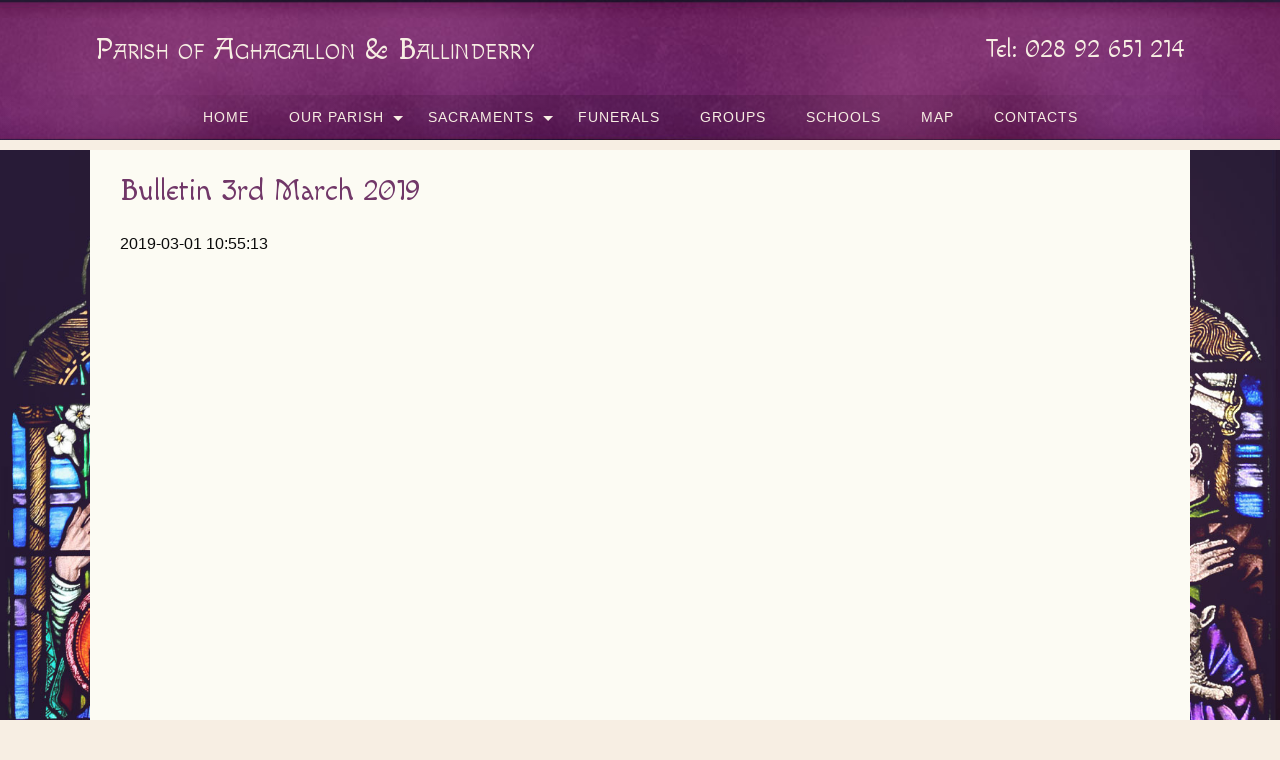

--- FILE ---
content_type: text/html; charset=UTF-8
request_url: http://www.aghagallonandballinderryparish.ie/newsletter/bulletin-3rd-march-2019/
body_size: 25306
content:
<!doctype html>
<html class="no-js" lang="en-GB" >
	<head>
		<meta charset="UTF-8" />
		<meta name="viewport" content="width=device-width, initial-scale=1.0" />
		<!-- For iPhone 4 -->
		<link rel="apple-touch-icon-precomposed" sizes="114x114" href="http://www.aghagallonandballinderryparish.ie/wp-content/themes/parish/assets/images/apple-touch-icon.png">
		<!-- For iPad 1-->
		<link rel="apple-touch-icon-precomposed" sizes="72x72" href="http://www.aghagallonandballinderryparish.ie/wp-content/themes/parish/assets/images/apple-touch-icon-m.png">
		<!-- For iPhone 3G, iPod Touch and Android -->
		<link rel="apple-touch-icon-precomposed" href="http://www.aghagallonandballinderryparish.ie/wp-content/themes/parish/assets/images/apple-touch-icon-precomposed.png">
		<!-- For Nokia -->
		<link rel="shortcut icon" href="http://www.aghagallonandballinderryparish.ie/wp-content/themes/parish/assets/images/apple-touch-icon-l.png">
		<title>Bulletin 3rd March 2019 &#8211; Parish of Aghagallon &amp; Ballinderry</title>
<meta name='robots' content='max-image-preview:large' />
<link rel='dns-prefetch' href='//ajax.googleapis.com' />
<link rel='dns-prefetch' href='//platform-api.sharethis.com' />
<link rel="alternate" type="text/calendar" title="Parish of Aghagallon &amp; Ballinderry &raquo; iCal Feed" href="http://www.aghagallonandballinderryparish.ie/events/?ical=1" />
<link rel="alternate" title="oEmbed (JSON)" type="application/json+oembed" href="http://www.aghagallonandballinderryparish.ie/wp-json/oembed/1.0/embed?url=http%3A%2F%2Fwww.aghagallonandballinderryparish.ie%2Fnewsletter%2Fbulletin-3rd-march-2019%2F" />
<link rel="alternate" title="oEmbed (XML)" type="text/xml+oembed" href="http://www.aghagallonandballinderryparish.ie/wp-json/oembed/1.0/embed?url=http%3A%2F%2Fwww.aghagallonandballinderryparish.ie%2Fnewsletter%2Fbulletin-3rd-march-2019%2F&#038;format=xml" />
<style id='wp-img-auto-sizes-contain-inline-css' type='text/css'>
img:is([sizes=auto i],[sizes^="auto," i]){contain-intrinsic-size:3000px 1500px}
/*# sourceURL=wp-img-auto-sizes-contain-inline-css */
</style>

<link rel='stylesheet' id='tribe-events-pro-mini-calendar-block-styles-css' href='http://www.aghagallonandballinderryparish.ie/wp-content/plugins/events-calendar-pro/build/css/tribe-events-pro-mini-calendar-block.css?ver=7.7.12' type='text/css' media='all' />
<link rel='stylesheet' id='wp-block-library-css' href='http://www.aghagallonandballinderryparish.ie/wp-includes/css/dist/block-library/style.min.css?ver=6.9' type='text/css' media='all' />
<style id='global-styles-inline-css' type='text/css'>
:root{--wp--preset--aspect-ratio--square: 1;--wp--preset--aspect-ratio--4-3: 4/3;--wp--preset--aspect-ratio--3-4: 3/4;--wp--preset--aspect-ratio--3-2: 3/2;--wp--preset--aspect-ratio--2-3: 2/3;--wp--preset--aspect-ratio--16-9: 16/9;--wp--preset--aspect-ratio--9-16: 9/16;--wp--preset--color--black: #000000;--wp--preset--color--cyan-bluish-gray: #abb8c3;--wp--preset--color--white: #ffffff;--wp--preset--color--pale-pink: #f78da7;--wp--preset--color--vivid-red: #cf2e2e;--wp--preset--color--luminous-vivid-orange: #ff6900;--wp--preset--color--luminous-vivid-amber: #fcb900;--wp--preset--color--light-green-cyan: #7bdcb5;--wp--preset--color--vivid-green-cyan: #00d084;--wp--preset--color--pale-cyan-blue: #8ed1fc;--wp--preset--color--vivid-cyan-blue: #0693e3;--wp--preset--color--vivid-purple: #9b51e0;--wp--preset--gradient--vivid-cyan-blue-to-vivid-purple: linear-gradient(135deg,rgb(6,147,227) 0%,rgb(155,81,224) 100%);--wp--preset--gradient--light-green-cyan-to-vivid-green-cyan: linear-gradient(135deg,rgb(122,220,180) 0%,rgb(0,208,130) 100%);--wp--preset--gradient--luminous-vivid-amber-to-luminous-vivid-orange: linear-gradient(135deg,rgb(252,185,0) 0%,rgb(255,105,0) 100%);--wp--preset--gradient--luminous-vivid-orange-to-vivid-red: linear-gradient(135deg,rgb(255,105,0) 0%,rgb(207,46,46) 100%);--wp--preset--gradient--very-light-gray-to-cyan-bluish-gray: linear-gradient(135deg,rgb(238,238,238) 0%,rgb(169,184,195) 100%);--wp--preset--gradient--cool-to-warm-spectrum: linear-gradient(135deg,rgb(74,234,220) 0%,rgb(151,120,209) 20%,rgb(207,42,186) 40%,rgb(238,44,130) 60%,rgb(251,105,98) 80%,rgb(254,248,76) 100%);--wp--preset--gradient--blush-light-purple: linear-gradient(135deg,rgb(255,206,236) 0%,rgb(152,150,240) 100%);--wp--preset--gradient--blush-bordeaux: linear-gradient(135deg,rgb(254,205,165) 0%,rgb(254,45,45) 50%,rgb(107,0,62) 100%);--wp--preset--gradient--luminous-dusk: linear-gradient(135deg,rgb(255,203,112) 0%,rgb(199,81,192) 50%,rgb(65,88,208) 100%);--wp--preset--gradient--pale-ocean: linear-gradient(135deg,rgb(255,245,203) 0%,rgb(182,227,212) 50%,rgb(51,167,181) 100%);--wp--preset--gradient--electric-grass: linear-gradient(135deg,rgb(202,248,128) 0%,rgb(113,206,126) 100%);--wp--preset--gradient--midnight: linear-gradient(135deg,rgb(2,3,129) 0%,rgb(40,116,252) 100%);--wp--preset--font-size--small: 13px;--wp--preset--font-size--medium: 20px;--wp--preset--font-size--large: 36px;--wp--preset--font-size--x-large: 42px;--wp--preset--spacing--20: 0.44rem;--wp--preset--spacing--30: 0.67rem;--wp--preset--spacing--40: 1rem;--wp--preset--spacing--50: 1.5rem;--wp--preset--spacing--60: 2.25rem;--wp--preset--spacing--70: 3.38rem;--wp--preset--spacing--80: 5.06rem;--wp--preset--shadow--natural: 6px 6px 9px rgba(0, 0, 0, 0.2);--wp--preset--shadow--deep: 12px 12px 50px rgba(0, 0, 0, 0.4);--wp--preset--shadow--sharp: 6px 6px 0px rgba(0, 0, 0, 0.2);--wp--preset--shadow--outlined: 6px 6px 0px -3px rgb(255, 255, 255), 6px 6px rgb(0, 0, 0);--wp--preset--shadow--crisp: 6px 6px 0px rgb(0, 0, 0);}:where(.is-layout-flex){gap: 0.5em;}:where(.is-layout-grid){gap: 0.5em;}body .is-layout-flex{display: flex;}.is-layout-flex{flex-wrap: wrap;align-items: center;}.is-layout-flex > :is(*, div){margin: 0;}body .is-layout-grid{display: grid;}.is-layout-grid > :is(*, div){margin: 0;}:where(.wp-block-columns.is-layout-flex){gap: 2em;}:where(.wp-block-columns.is-layout-grid){gap: 2em;}:where(.wp-block-post-template.is-layout-flex){gap: 1.25em;}:where(.wp-block-post-template.is-layout-grid){gap: 1.25em;}.has-black-color{color: var(--wp--preset--color--black) !important;}.has-cyan-bluish-gray-color{color: var(--wp--preset--color--cyan-bluish-gray) !important;}.has-white-color{color: var(--wp--preset--color--white) !important;}.has-pale-pink-color{color: var(--wp--preset--color--pale-pink) !important;}.has-vivid-red-color{color: var(--wp--preset--color--vivid-red) !important;}.has-luminous-vivid-orange-color{color: var(--wp--preset--color--luminous-vivid-orange) !important;}.has-luminous-vivid-amber-color{color: var(--wp--preset--color--luminous-vivid-amber) !important;}.has-light-green-cyan-color{color: var(--wp--preset--color--light-green-cyan) !important;}.has-vivid-green-cyan-color{color: var(--wp--preset--color--vivid-green-cyan) !important;}.has-pale-cyan-blue-color{color: var(--wp--preset--color--pale-cyan-blue) !important;}.has-vivid-cyan-blue-color{color: var(--wp--preset--color--vivid-cyan-blue) !important;}.has-vivid-purple-color{color: var(--wp--preset--color--vivid-purple) !important;}.has-black-background-color{background-color: var(--wp--preset--color--black) !important;}.has-cyan-bluish-gray-background-color{background-color: var(--wp--preset--color--cyan-bluish-gray) !important;}.has-white-background-color{background-color: var(--wp--preset--color--white) !important;}.has-pale-pink-background-color{background-color: var(--wp--preset--color--pale-pink) !important;}.has-vivid-red-background-color{background-color: var(--wp--preset--color--vivid-red) !important;}.has-luminous-vivid-orange-background-color{background-color: var(--wp--preset--color--luminous-vivid-orange) !important;}.has-luminous-vivid-amber-background-color{background-color: var(--wp--preset--color--luminous-vivid-amber) !important;}.has-light-green-cyan-background-color{background-color: var(--wp--preset--color--light-green-cyan) !important;}.has-vivid-green-cyan-background-color{background-color: var(--wp--preset--color--vivid-green-cyan) !important;}.has-pale-cyan-blue-background-color{background-color: var(--wp--preset--color--pale-cyan-blue) !important;}.has-vivid-cyan-blue-background-color{background-color: var(--wp--preset--color--vivid-cyan-blue) !important;}.has-vivid-purple-background-color{background-color: var(--wp--preset--color--vivid-purple) !important;}.has-black-border-color{border-color: var(--wp--preset--color--black) !important;}.has-cyan-bluish-gray-border-color{border-color: var(--wp--preset--color--cyan-bluish-gray) !important;}.has-white-border-color{border-color: var(--wp--preset--color--white) !important;}.has-pale-pink-border-color{border-color: var(--wp--preset--color--pale-pink) !important;}.has-vivid-red-border-color{border-color: var(--wp--preset--color--vivid-red) !important;}.has-luminous-vivid-orange-border-color{border-color: var(--wp--preset--color--luminous-vivid-orange) !important;}.has-luminous-vivid-amber-border-color{border-color: var(--wp--preset--color--luminous-vivid-amber) !important;}.has-light-green-cyan-border-color{border-color: var(--wp--preset--color--light-green-cyan) !important;}.has-vivid-green-cyan-border-color{border-color: var(--wp--preset--color--vivid-green-cyan) !important;}.has-pale-cyan-blue-border-color{border-color: var(--wp--preset--color--pale-cyan-blue) !important;}.has-vivid-cyan-blue-border-color{border-color: var(--wp--preset--color--vivid-cyan-blue) !important;}.has-vivid-purple-border-color{border-color: var(--wp--preset--color--vivid-purple) !important;}.has-vivid-cyan-blue-to-vivid-purple-gradient-background{background: var(--wp--preset--gradient--vivid-cyan-blue-to-vivid-purple) !important;}.has-light-green-cyan-to-vivid-green-cyan-gradient-background{background: var(--wp--preset--gradient--light-green-cyan-to-vivid-green-cyan) !important;}.has-luminous-vivid-amber-to-luminous-vivid-orange-gradient-background{background: var(--wp--preset--gradient--luminous-vivid-amber-to-luminous-vivid-orange) !important;}.has-luminous-vivid-orange-to-vivid-red-gradient-background{background: var(--wp--preset--gradient--luminous-vivid-orange-to-vivid-red) !important;}.has-very-light-gray-to-cyan-bluish-gray-gradient-background{background: var(--wp--preset--gradient--very-light-gray-to-cyan-bluish-gray) !important;}.has-cool-to-warm-spectrum-gradient-background{background: var(--wp--preset--gradient--cool-to-warm-spectrum) !important;}.has-blush-light-purple-gradient-background{background: var(--wp--preset--gradient--blush-light-purple) !important;}.has-blush-bordeaux-gradient-background{background: var(--wp--preset--gradient--blush-bordeaux) !important;}.has-luminous-dusk-gradient-background{background: var(--wp--preset--gradient--luminous-dusk) !important;}.has-pale-ocean-gradient-background{background: var(--wp--preset--gradient--pale-ocean) !important;}.has-electric-grass-gradient-background{background: var(--wp--preset--gradient--electric-grass) !important;}.has-midnight-gradient-background{background: var(--wp--preset--gradient--midnight) !important;}.has-small-font-size{font-size: var(--wp--preset--font-size--small) !important;}.has-medium-font-size{font-size: var(--wp--preset--font-size--medium) !important;}.has-large-font-size{font-size: var(--wp--preset--font-size--large) !important;}.has-x-large-font-size{font-size: var(--wp--preset--font-size--x-large) !important;}
/*# sourceURL=global-styles-inline-css */
</style>

<style id='classic-theme-styles-inline-css' type='text/css'>
/*! This file is auto-generated */
.wp-block-button__link{color:#fff;background-color:#32373c;border-radius:9999px;box-shadow:none;text-decoration:none;padding:calc(.667em + 2px) calc(1.333em + 2px);font-size:1.125em}.wp-block-file__button{background:#32373c;color:#fff;text-decoration:none}
/*# sourceURL=/wp-includes/css/classic-themes.min.css */
</style>
<link rel='stylesheet' id='cts_styles-css' href='http://www.aghagallonandballinderryparish.ie/wp-content/plugins/click-to-scroll/assets/css/style.min.css?ver=1.3.0' type='text/css' media='all' />
<link rel='stylesheet' id='main-stylesheet-css' href='http://www.aghagallonandballinderryparish.ie/wp-content/themes/parish/assets/stylesheets/foundation.css?ver=2.6.1' type='text/css' media='all' />
<script type="text/javascript" src="//ajax.googleapis.com/ajax/libs/jquery/2.1.0/jquery.min.js?ver=2.1.0" id="jquery-js"></script>
<script type="text/javascript" src="//platform-api.sharethis.com/js/sharethis.js#source=googleanalytics-wordpress#product=ga&amp;property=5fad494708fc500013d1f796" id="googleanalytics-platform-sharethis-js"></script>
<link rel="https://api.w.org/" href="http://www.aghagallonandballinderryparish.ie/wp-json/" />			<style>
				.cts-button-css {
					width: 35px;
					height: 35px;
					border-radius: 50%;
					background-color: #333333;
				}

				.cts-button.active {
					opacity: 0.5;
				}

				.cts-button.active:hover {
					opacity: 0.7;
				}

				.cts-button-css .cts-button-icon {
					margin-left: -7px;
					margin-top: -5px;
					border-left: 7px solid transparent;
					border-right: 7px solid transparent;
					border-bottom: 10px solid #ffffff;
					border-bottom-color: #ffffff;
				}

				.cts-button-css:hover {
					background-color: #333333;
				}

				.cts-button-css:hover .cts-button-icon {
					border-bottom-color: #ffffff;
				}
			</style>
		<meta name="tec-api-version" content="v1"><meta name="tec-api-origin" content="http://www.aghagallonandballinderryparish.ie"><link rel="alternate" href="http://www.aghagallonandballinderryparish.ie/wp-json/tribe/events/v1/" /><script>
(function() {
	(function (i, s, o, g, r, a, m) {
		i['GoogleAnalyticsObject'] = r;
		i[r] = i[r] || function () {
				(i[r].q = i[r].q || []).push(arguments)
			}, i[r].l = 1 * new Date();
		a = s.createElement(o),
			m = s.getElementsByTagName(o)[0];
		a.async = 1;
		a.src = g;
		m.parentNode.insertBefore(a, m)
	})(window, document, 'script', 'https://google-analytics.com/analytics.js', 'ga');

	ga('create', 'UA-81825039-1', 'auto');
			ga('send', 'pageview');
	})();
</script>
		<style type="text/css" id="wp-custom-css">
			.tribe-mini-calendar .tribe-events-has-events .entry-title a {
    color: #713768 !important;
}

/* Start - Adapt calendar widget, list view, and calendar view styling */
body {
	--abvtec-heading-font: Macondo, sans-serif;
	--abvtec-border: 1px dotted #fffcfc;
	--abvtec-cardbg: #b4c7c3;
	--abvtec-accent: #863879;
	--abvtec-widget-text-color: #fff;
	--tec-spacer-4: 10px;
}
.tribe-events-calendar-month__day-date-daynum {
  font-size: 0.8125rem;
	color: var(--abvtec-white-bg);
}
span.tribe-events-calendar-month__header-column-title-mobile {
  font-size: 0.8125rem;
}
.tribe-common--breakpoint-medium.tribe-events .tribe-events-calendar-list__event-details {
    width: 100%;
}
.tribe-common p {
    font-size: 0.8rem;
}
.tribe-common--breakpoint-medium.tribe-events .tribe-events-calendar-list__event-description {
    margin-top: 0px;
}
.tribe-events .tribe-events-calendar-month__multiday-event-bar-title {
    white-space: unset;
    font-size: 0.8125rem !important;
    font-weight: bold;
}
.tribe-events .tribe-events-calendar-month__multiday-event-bar-inner {
    justify-content: center;
}
.tribe-events .tribe-events-calendar-month__body {
    border-top: 1px solid var(--tec-color-border-secondary-month-grid);
}
.tribe-events .tribe-events-calendar-month__week {
    border-left: 1px solid var(--tec-color-border-secondary-month-grid);
}
.tribe-events .tribe-events-calendar-month__day {
    border-color: var(--tec-color-border-secondary-month-grid);
    border-style: solid;
    border-width: 0 1px 1px 0;
    border-radius: 0 !important;
}
.tribe-events .tribe-events-calendar-list__event-date-tag-datetime {
    padding-top: 0;
}


/* Calendar View */
.tribe-events-view.tribe-events-view--month .tribe-events-calendar-month__header-column-title-desktop {
  font-size: 0.9rem !important;
  font-weight: bold;
  font-family: var(--abvtec-heading-font);
  text-align: center;
}
.tribe-events-view.tribe-events-view--month .tribe-events-calendar-month__calendar-event-title-link {
  font-size: 0.8125rem;
  line-height: 1.5em;
  display: inline-block;
}
.tribe-events .tribe-events-calendar-month__day-cell--selected time.tribe-events-calendar-month__day-date-daynum, .tribe-events .tribe-events-calendar-month__day-cell--selected:focus time.tribe-events-calendar-month__day-date-daynum, .tribe-events .tribe-events-calendar-month__day-cell--selected:hover time.tribe-events-calendar-month__day-date-daynum {
	color: #fff
}

/* List View */
.tribe-events.tribe-events-view .tribe-events-header__events-bar button.tribe-events-c-search__button {
  background: var(--abvtec-accent);
  padding: 5px 10px;
}
.tribe-events.tribe-events-view .tribe-common-h3 {
  font-family: var(--abvtec-heading-font);
}
.tribe-events.tribe-events-view .tribe-events-calendar-list__event-row {
  background: var(--abvtec-cardbg);
  margin: 10px 0;
  padding: 10px;
}
.tribe-events.tribe-events-view .tribe-events-calendar-list__event-datetime-wrapper {
	margin: 0;
}
.tribe-events.tribe-events-view .tribe-events-calendar-list__event-title {
  font-family: var(--abvtec-heading-font) !important;
}
.tribe-events.tribe-events-view .tribe-common--breakpoint-medium.tribe-events .tribe-events-calendar-list__event-details {
  width: 100%;
}

/* Calendar Widget */
.tribe-common.tribe-events.tribe-events-widget-shortcode.tribe-events-widget-shortcode-events-month .tribe-events-widget-events-month {
  background: transparent !important;
  padding: 0;
}
.tribe-events-widget-shortcode.tribe-events-widget-shortcode-events-month .tribe-events-widget-shortcode__header-title {
  display: none;
}
.tribe-events-view--month.tribe-events-view--shortcode .tribe-events-l-container {
  padding: 0;
}
.tribe-events-view--month.tribe-events-view--shortcode .tribe-events-calendar-month-mobile-events__mobile-event-title {
  font-size: 0.8rem !important;
}
.tribe-events-view--month.tribe-events-view--shortcode .tribe-events-calendar-month-mobile-events__day-marker {
  display: none !important;
}
.tribe-events-view--month.tribe-events-view--shortcode .tribe-events-calendar-month-mobile-events__mobile-event {
  border-bottom: var(--abvtec-border) !important;
  padding: 10px 0;
  margin-bottom: 0;
}
.tribe-events-view--month.tribe-events-view--shortcode .tribe-events-calendar-month__day-cell--selected .tribe-events-calendar-month__day-date-daynum {
    color: #fff;
}

/* List Widget */
.events-widget.accordion-item .tribe-events-view--widget-events-list header.tribe-events-widget-events-list__header {
  display: none;
}
.events-widget.accordion-item .tribe-events-view--widget-events-list .tribe-common-g-row {
  border-bottom: var(--abvtec-border);
  padding: 10px 0;
  margin-bottom: 0;
}
.events-widget.accordion-item .tribe-events-view--widget-events-list .tribe-common-g-row .type-tribe_events {
  padding-top: 0;
  padding-bottom: 0;
  margin-bottom: 0;
}
.events-widget.accordion-item .tribe-events-view--widget-events-list .tribe-common-g-row .tribe-common-h2 {
  font-size: 1.125rem;
}
.events-widget.accordion-item .tribe-events-view--widget-events-list .tribe-common-g-row .tribe-events-widget-events-list__event-title {
  font-family: var(--tec-font-family-sans-serif);
  line-height: 1;
}
.events-widget.accordion-item .tribe-events-view--widget-events-list .tribe-common-g-row .tribe-events-widget-events-list__event-title > a {
  display: inline-block;
  font-size: 0.8125rem;
  line-height: 16px;
}
.events-widget.accordion-item .tribe-events-view--widget-events-list .tribe-common-g-row .tribe-events-widget-events-list__event-datetime-wrapper {
  margin-bottom: 0;
}
.events-widget.accordion-item .tribe-events-view--widget-events-list .tribe-common-g-row .tribe-events-widget-events-list__event-date-tag-month {
  line-height: 1.3;
}
.events-widget.accordion-item .tribe-events-view--widget-events-list .tribe-events-widget-events-list__view-more,
.events-widget.accordion-item .tribe-events-widget-shortcode-events-month .tribe-events-widget-events-month__view-more {
  margin: 0;
  padding: 0.625rem;
  font-size: 0.8125rem;
  border-bottom: var(--abvtec-border);
}
.events-widget.accordion-item .tribe-events-widget-shortcode-events-month .tribe-events-widget-events-month__view-more {
  padding-left: 0;
	padding-right: 0;
}
.events-widget.accordion-item .tribe-events-view--widget-events-list .tribe-events-widget-events-list__view-more > a {
  border: unset;
}

/* Events widget - List or Calendar */
.events-widget .tribe-events .tribe-events-calendar-month__day-date-daynum,
.events-widget span.tribe-events-calendar-month__header-column-title-mobile,
.events-widget.accordion-item .tribe-events-view--widget-events-list .tribe-events-widget-events-list__view-more > a,
.events-widget.accordion-item .tribe-events-widget-shortcode-events-month .tribe-events-widget-events-month__view-more > a
{
	color: var(--abvtec-widget-text-color) !important;
}
.events-widget .tribe-common .tribe-common-c-svgicon--messages-not-found path {
	stroke: var(--abvtec-widget-text-color);
}

/* Calendar block */
.calendar-block .tribe-events-widget .tribe-events-widget-events-list__event-title, .calendar-block .tribe-events-widget .tribe-events-widget-events-list__event-title > a {
	font-family: var(--abvtec-heading-font);
	color: var(--abvtec-accent);
}

.calendar-block .tribe-events-widget .tribe-events-widget-events-list__event-row {
	background: #b4c7c3;
	margin: 10px 0;
	padding: 10px;
}
.calendar-block .tribe-events-widget .tribe-events-widget-events-list__event-date-tag-datetime {
    justify-content: center;
}
.calendar-block .type-tribe_events {
	margin: 0;
}
.calendar-block .tribe-events-widget .tribe-events-widget-events-list__view-more > a {
    display: inline-block;
    font-size: 12px;
    line-height: 1.2;
    color: #fff;
    background: var(--abvtec-accent);
    padding: 2px 0;
    padding-right: 20px;
    min-width: 150px;
    text-align: center;
    position: relative;
}
.calendar-block .tribe-events-widget .tribe-events-widget-events-list__view-more > a:after {
    content: '';
    background: #410643;
    position: absolute;
    top: 0;
    right: 0;
    content: '\203A';
    display: block;
    width: 20px;
    font-size: 20px;
    font-family: Arial, sans-serif;
    border-radius: 3px;
    color: #fcfbf3;
    line-height: 16px;
    padding-bottom: 3px;
    padding-top: 1px;
    text-align: center;
}
/* End - Adapt calendar widget styling */		</style>
						
		<style>
			/* Fonts */
			body h1, body h2, body h3, body h4, body h5, body h6, .header-font-family {
				font-family: Macondo, sans-serif;
			}

			body {
				font-family: Arial, sans-serif;
			}

			.container			{
			background-image: url(http://www.aghagallonandballinderryparish.ie/wp-content/uploads/2016/04/body-bg-full.jpg);			background-repeat: no-repeat;			background-position: center top;			background-color: #23172B;			}
			#masthead {
			background-image: url(http://www.aghagallonandballinderryparish.ie/wp-content/uploads/2016/04/header-bg-full.jpg); background-repeat: ; background-position: center top; background-color: #713768;			}

			#masthead,
			#masthead a {
				color: #f7eee3			}

			body .main-content, body .sidebar, .welcome-block {
				background-color: #fcfbf3;
			}

			/* UI elements */
			.accordion-title,
			.mass-times-block .tabs-content,
			.mass-times-block .tabs .tabs-title.is-active a,
			.accordion-content {
				background: #e6e6e6;
			}

			.accordion-title,
			.mass-times-block .tabs-content,
			.mass-times-block .tabs .tabs-title.is-active a {
				color: #0a0a0a;
			}

			.mass-times-block,
			.accordion-title:hover,
			.accordion-title:active,
			.accordion-title:focus,
			.is-active .accordion-title {
				background: #f7eee3;
			}

			/* Top slider block */
			.slide .caption {
				background-color: rgba(113, 55, 104, 0.6);
				color: #f7eee3;
			}

			.reflections h2 {
				color: #ffffff;
			}

			.reflections, .reflections p {
				color: #f7eee3;
			}

			/* Primary color elements */
			body h1, body h2, body h3, body h4, body h5, body h6, body header .date, .primary-color {
				color: #713768;
			}

			.mass-times-block .tabs-content .featured-image-wrap {
				border: 1px solid #713768;
			}

			/* Secondary color elements */
			#masthead .desktop-menu li a:hover,
			.footer ul li a:hover {
				color: #9efef5;
			}

			/*Content*/
			body,
			.widget .notice h4 a,
			.disabled-link,
			.disabled-link:hover, .disabled-link:active, .disabled-link:focus {
				color: #0a0a0a;
			}

			a {
				color: #713768;
			}

			a:hover {
				color: #863879;
			}

			.callout {
				background-color: #f7eee3;
				border-color: transparent;
			}

			/* main menu */
			#main-menu-container {
						}

			#masthead .desktop-menu a,
			#mobile-menu a {
				color: #f7eee3;
			}

			.is-accordion-submenu-parent > a .dropdown-arrow:after,
			.dropdown.menu > li.is-dropdown-submenu-parent > a::after {
				border-color: #f7eee3 transparent transparent !important;
			}

			.dropdown.menu.vertical > li.opens-right > a::after {
				border-color: transparent transparent transparent #f7eee3 !important;
			}

			#mobile-menu a {
				border-bottom: 1px solid #f7eee3;
			}

			#masthead .desktop-menu .submenu {
				background: #713768;
			}

			#masthead .desktop-menu .submenu li a {
				color: #f7eee3;
			}

			#masthead .desktop-menu .submenu li a:hover {
				color: #9efef5;
			}

			.menu-icon:after {
				background: #f7eee3;
				-webkit-box-shadow: 0 7px 0 #f7eee3, 0 14px 0 #f7eee3;
				-moz-box-shadow: 0 7px 0 #f7eee3, 0 14px 0 #f7eee3;
				box-shadow: 0 7px 0 #f7eee3, 0 14px 0 #f7eee3;
			}

			/* Buttons elements */
			.read-more,
			.read-more:hover,
			.read-more:active,
			.read-more:after,
			#load-more,
			.gallery-slider-prev,
			.gallery-slider-next,
			.button,
			button.ui-datepicker-trigger {
				color: #f7eee3;
			}

			.read-more,
			#load-more,
			.button,
			button.ui-datepicker-trigger {
				background: #863879;
			}

			.read-more:hover,
			#load-more:hover,
			.button:hover,
			button.ui-datepicker-trigger:hover {
				background: #b753a7;
			}

			.read-more:active,
			.read-more:after,
			.catholic-news-block .side-links li:after,
			#load-more:active,
			.gallery-slider-prev,
			.gallery-slider-next {
				background: #410643;
			}

			/* Sidebar */
			.widget,
			.widget h1,
			.widget h2,
			.widget h3,
			.widget h4,
			.widget p,
			.widget li,
			.widget .fa-chevron-down,
			.sidebar .widget.search label h3 {
				color: #f7eee3;
			}

			.widget a:not(.accordion-title):not(.read-more) {
				color: #f7eee3;
			}

			.widget .links-list li a:hover {
				background: #5f2a54;
			}

			.widget.is-active .accordion-title {
				border-bottom: 1px solid #c9b2c4;
			}

			.widget .links-list li,
			.sidebar .widget.contacts ul li {
				border-bottom: 1px dotted #c9b2c4;
			}

			.events-widget .tribe-events-widget-link a:not(.read-more),
			.events-widget .tribe-events-duration {
				color: #f7eee3;
			}

			.widget,
			.widget .accordion-content,
			.widget .accordion-title {
				background: #713768;
			}

			.widget .accordion-title:hover,
			.widget .accordion-title:active {
				background: #5f2a54;
			}

			/* Footer */
			.footer h3 {
				color: #9efef5;
				border-color: transparent;
			}

			.footer .top-footer {
				background: #602255;
			}

			.footer .top-footer a {
				color: #f7eee3 !important;
			}

			.footer .top-footer a:hover,
			.footer .top-footer a:active,
			.footer .top-footer .current-menu-item a {
				color: #f7eee3 !important;
			}

			footer .bottom-footer {
				background: #511d4f;
			}

			.footer .bottom-footer .bottom {
				color: #8f5d86;
			}

			.footer .bottom-footer .bottom-top {
				border-color: #8f5d86;
			}

			.footer .bottom-footer .menu a {
				color: #f7eee3;
			}

			.footer .bottom-footer .menu a:hover,
			.footer .bottom-footer .menu a:active,
			.footer .bottom-footer .menu .current-menu-item a {
				color: #f7eee3;
			}

			.footer .bottom-footer .widget p,
			.footer .bottom-footer .widget a,
			.footer .bottom-footer .widget li,
			.footer .bottom-footer .widget td {
				color: #8f5d86;
			}

			/* UI elements */
			.accordion-title,
			.mass-times-block .tabs-content,
			.mass-times-block .tabs .tabs-title.is-active a,
			.accordion-content {
				background: #e6e6e6;
			}

			.mass-times-block {
				background: #f7eee3;
			}

			/* Custom CSS */
			.slick-slide {
max-height:300px!important;
}

.container,
body {
    -webkit-background-size: 100% auto;
    background-size: 100% auto;
}
.calendar-block .type-tribe_events {
    background: #b4c7c3;
}
div#page.row.front-page {
margin-top:0;
}
.widget {
  margin-bottom: .05rem;
}
.tribe-event-description p {
color:black;
}
.tabs:not(#mass-times-tabs) {
    background: transparent;
    border: none;
}
.groups-accordion .accordion-content {
    background: transparent;
}

.tribe-mini-calendar-nav td {   background-color: #570959!important;  border-color: #570959!important;
}

.tribe-mini-calendar-event {
border-bottom: none!important;
}


.tribe-mini-calendar th {

  background-color: #AD539D!important;
  border-color: #AD539D!important;

}

.tribe-mini-calendar td {
  background: #964E8B!important;

}

.tribe-mini-calendar .tribe-events-present, .tribe-mini-calendar .tribe-mini-calendar-today {
  background-color: #570959!important;
}

.tribe-mini-calendar td.tribe-events-has-events a {
  //background-color: #570959!important;
}

.sidebar .widget.newsletter {
  height: 8.8rem;
}

.sidebar .widget.newsletter .buttons {
  left: 9.625rem;
}

.read-more {
    padding: 2px 0;
padding-right: 20px;
  min-width: 150px;
}


/* ALIGN REFLECTION TO TOP OF DIV  */
@media screen and (min-width: 64.0625em) {
.reflections.with-slider .reflections-inner {
    -moz-transform: none!important;
    -ms-transform: none!important;
    -webkit-transform: none!important;
    transform: none!important;
}
}

/* ADD BORDER TO WIDGETS  */
.sidebar .widget.cta, .widget.accordion-item {
    border-bottom: 1px solid #c9b2c4;
}


		</style>
		<link rel='stylesheet' id='tribe-events-virtual-skeleton-css' href='http://www.aghagallonandballinderryparish.ie/wp-content/plugins/events-calendar-pro/build/css/events-virtual-skeleton.css?ver=7.7.12' type='text/css' media='all' />
<link rel='stylesheet' id='tribe-events-virtual-full-css' href='http://www.aghagallonandballinderryparish.ie/wp-content/plugins/events-calendar-pro/build/css/events-virtual-full.css?ver=7.7.12' type='text/css' media='all' />
<link rel='stylesheet' id='tec-events-pro-archives-style-css' href='http://www.aghagallonandballinderryparish.ie/wp-content/plugins/events-calendar-pro/build/css/custom-tables-v1/archives.css?ver=7.7.12' type='text/css' media='all' />
<link rel='stylesheet' id='tribe-events-pro-widgets-v2-shortcode-based-skeleton-css' href='http://www.aghagallonandballinderryparish.ie/wp-content/plugins/events-calendar-pro/build/css/widget-shortcode-skeleton.css?ver=7.7.12' type='text/css' media='all' />
<link rel='stylesheet' id='tribe-events-pro-widgets-v2-shortcode-based-full-css' href='http://www.aghagallonandballinderryparish.ie/wp-content/plugins/events-calendar-pro/build/css/widget-shortcode-full.css?ver=7.7.12' type='text/css' media='all' />
</head>
		<body class="wp-singular newsletter-template-default single single-newsletter postid-2795 wp-theme-parish layout-full tribe-no-js page-template-parish-websites offcanvas">
	
	
					<header id="masthead" class="site-header " role="banner" >
			<div class="row column">
				<div class="title-bar" data-responsive-toggle="main-menu-container" data-hide-for="large">
					<button class="menu-icon" type="button" data-toggle="mobile-menu"></button>
					<div class="title-bar-title">
												<h1>
							<a href="http://www.aghagallonandballinderryparish.ie/" rel="home">
																Parish of Aghagallon & Ballinderry							</a>
						</h1>
					</div>
				</div>
				<nav id="site-navigation" class="main-navigation top-bar" role="navigation">
										<div class="top-bar-left">
						<ul class="menu">
							<li class="home">
								<h1>
									<a href="http://www.aghagallonandballinderryparish.ie/" rel="home">
																				<span class='logo-text-wrap'>Parish of Aghagallon & Ballinderry</span>									</a>
								</h1>
							</li>
						</ul>
					</div>
										<div class="top-bar-right">
																			<span class="header-right-message"><span class="header-font-family">Tel: 028 92 651 214</span></span>
											</div>
				</nav>
			</div>
						<div class="menu-container menu-bg-gradient" id="main-menu-container">
				<div class="row column menu-row">
					<ul id="menu-main-menu" class="dropdown menu desktop-menu" data-dropdown-menu><li id="menu-item-187" class="menu-item menu-item-type-post_type menu-item-object-page menu-item-home menu-item-187"><a href="http://www.aghagallonandballinderryparish.ie/">Home</a></li>
<li id="menu-item-186" class="menu-item menu-item-type-post_type menu-item-object-page menu-item-has-children menu-item-186"><a href="http://www.aghagallonandballinderryparish.ie/our-parish/">Our Parish</a>
<ul class="dropdown menu vertical" data-toggle>
	<li id="menu-item-524" class="menu-item menu-item-type-custom menu-item-object-custom menu-item-has-children menu-item-524"><a href="http://www.aghagallonandballinderryparish.ie/our-parish/">Churches</a>
	<ul class="dropdown menu vertical" data-toggle>
		<li id="menu-item-527" class="menu-item menu-item-type-post_type menu-item-object-church menu-item-527"><a href="http://www.aghagallonandballinderryparish.ie/church/st-patricks-church-aghagallon/">St. Patrick’s, Aghagallon</a></li>
		<li id="menu-item-526" class="menu-item menu-item-type-post_type menu-item-object-church menu-item-526"><a href="http://www.aghagallonandballinderryparish.ie/church/ballinderry/">St. Mary’s Ballinderry</a></li>
	</ul>
</li>
	<li id="menu-item-818" class="menu-item menu-item-type-post_type menu-item-object-page menu-item-818"><a href="http://www.aghagallonandballinderryparish.ie/our-parish/parish-rotas/">Parish Rotas</a></li>
	<li id="menu-item-1306" class="menu-item menu-item-type-post_type menu-item-object-page menu-item-1306"><a href="http://www.aghagallonandballinderryparish.ie/donate-to-our-parish/">Donate To Our Parish</a></li>
</ul>
</li>
<li id="menu-item-185" class="menu-item menu-item-type-post_type menu-item-object-page menu-item-has-children menu-item-185"><a href="http://www.aghagallonandballinderryparish.ie/sacraments/">Sacraments</a>
<ul class="dropdown menu vertical" data-toggle>
	<li id="menu-item-581" class="menu-item menu-item-type-post_type menu-item-object-page menu-item-has-children menu-item-581"><a href="http://www.aghagallonandballinderryparish.ie/sacraments/baptism/">Baptism</a>
	<ul class="dropdown menu vertical" data-toggle>
		<li id="menu-item-689" class="menu-item menu-item-type-post_type menu-item-object-page menu-item-689"><a href="http://www.aghagallonandballinderryparish.ie/sacraments/baptism/adult-baptism/">Adult Baptism</a></li>
	</ul>
</li>
	<li id="menu-item-684" class="menu-item menu-item-type-post_type menu-item-object-page menu-item-684"><a href="http://www.aghagallonandballinderryparish.ie/sacraments/eucharist/">Eucharist</a></li>
	<li id="menu-item-580" class="menu-item menu-item-type-post_type menu-item-object-page menu-item-580"><a href="http://www.aghagallonandballinderryparish.ie/sacraments/confirmation/">Confirmation</a></li>
	<li id="menu-item-685" class="menu-item menu-item-type-post_type menu-item-object-page menu-item-685"><a href="http://www.aghagallonandballinderryparish.ie/sacraments/holy-orders/">Holy Orders</a></li>
	<li id="menu-item-686" class="menu-item menu-item-type-post_type menu-item-object-page menu-item-686"><a href="http://www.aghagallonandballinderryparish.ie/sacraments/marriage/">Marriage</a></li>
	<li id="menu-item-687" class="menu-item menu-item-type-post_type menu-item-object-page menu-item-687"><a href="http://www.aghagallonandballinderryparish.ie/sacraments/reconciliation-confession/">Reconciliation (Confession)</a></li>
	<li id="menu-item-688" class="menu-item menu-item-type-post_type menu-item-object-page menu-item-688"><a href="http://www.aghagallonandballinderryparish.ie/sacraments/anointing-of-the-sick/">Anointing of the Sick</a></li>
</ul>
</li>
<li id="menu-item-1083" class="menu-item menu-item-type-post_type menu-item-object-page menu-item-1083"><a href="http://www.aghagallonandballinderryparish.ie/funeral-arrangements/">Funerals</a></li>
<li id="menu-item-184" class="menu-item menu-item-type-post_type menu-item-object-page menu-item-184"><a href="http://www.aghagallonandballinderryparish.ie/groups/">Groups</a></li>
<li id="menu-item-183" class="menu-item menu-item-type-post_type menu-item-object-page menu-item-183"><a href="http://www.aghagallonandballinderryparish.ie/schools/">Schools</a></li>
<li id="menu-item-182" class="menu-item menu-item-type-post_type menu-item-object-page menu-item-182"><a href="http://www.aghagallonandballinderryparish.ie/map/">Map</a></li>
<li id="menu-item-181" class="menu-item menu-item-type-post_type menu-item-object-page menu-item-181"><a href="http://www.aghagallonandballinderryparish.ie/contacts/">Contacts</a></li>
</ul>
											
<nav class="vertical menu" id="mobile-menu" role="navigation">
  <ul id="menu-main-menu-1" class="vertical menu" data-accordion-menu><li class="menu-item menu-item-type-post_type menu-item-object-page menu-item-home menu-item-187"><a href="http://www.aghagallonandballinderryparish.ie/">Home<span class="dropdown-arrow"></span></a></li>
<li class="menu-item menu-item-type-post_type menu-item-object-page menu-item-has-children menu-item-186"><a href="http://www.aghagallonandballinderryparish.ie/our-parish/">Our Parish<span class="dropdown-arrow"></span></a>
<ul class="vertical nested menu">
	<li class="menu-item menu-item-type-custom menu-item-object-custom menu-item-has-children menu-item-524"><a href="http://www.aghagallonandballinderryparish.ie/our-parish/">Churches<span class="dropdown-arrow"></span></a>
	<ul class="vertical nested menu">
		<li class="menu-item menu-item-type-post_type menu-item-object-church menu-item-527"><a href="http://www.aghagallonandballinderryparish.ie/church/st-patricks-church-aghagallon/">St. Patrick’s, Aghagallon<span class="dropdown-arrow"></span></a></li>
		<li class="menu-item menu-item-type-post_type menu-item-object-church menu-item-526"><a href="http://www.aghagallonandballinderryparish.ie/church/ballinderry/">St. Mary’s Ballinderry<span class="dropdown-arrow"></span></a></li>
	</ul>
</li>
	<li class="menu-item menu-item-type-post_type menu-item-object-page menu-item-818"><a href="http://www.aghagallonandballinderryparish.ie/our-parish/parish-rotas/">Parish Rotas<span class="dropdown-arrow"></span></a></li>
	<li class="menu-item menu-item-type-post_type menu-item-object-page menu-item-1306"><a href="http://www.aghagallonandballinderryparish.ie/donate-to-our-parish/">Donate To Our Parish<span class="dropdown-arrow"></span></a></li>
</ul>
</li>
<li class="menu-item menu-item-type-post_type menu-item-object-page menu-item-has-children menu-item-185"><a href="http://www.aghagallonandballinderryparish.ie/sacraments/">Sacraments<span class="dropdown-arrow"></span></a>
<ul class="vertical nested menu">
	<li class="menu-item menu-item-type-post_type menu-item-object-page menu-item-has-children menu-item-581"><a href="http://www.aghagallonandballinderryparish.ie/sacraments/baptism/">Baptism<span class="dropdown-arrow"></span></a>
	<ul class="vertical nested menu">
		<li class="menu-item menu-item-type-post_type menu-item-object-page menu-item-689"><a href="http://www.aghagallonandballinderryparish.ie/sacraments/baptism/adult-baptism/">Adult Baptism<span class="dropdown-arrow"></span></a></li>
	</ul>
</li>
	<li class="menu-item menu-item-type-post_type menu-item-object-page menu-item-684"><a href="http://www.aghagallonandballinderryparish.ie/sacraments/eucharist/">Eucharist<span class="dropdown-arrow"></span></a></li>
	<li class="menu-item menu-item-type-post_type menu-item-object-page menu-item-580"><a href="http://www.aghagallonandballinderryparish.ie/sacraments/confirmation/">Confirmation<span class="dropdown-arrow"></span></a></li>
	<li class="menu-item menu-item-type-post_type menu-item-object-page menu-item-685"><a href="http://www.aghagallonandballinderryparish.ie/sacraments/holy-orders/">Holy Orders<span class="dropdown-arrow"></span></a></li>
	<li class="menu-item menu-item-type-post_type menu-item-object-page menu-item-686"><a href="http://www.aghagallonandballinderryparish.ie/sacraments/marriage/">Marriage<span class="dropdown-arrow"></span></a></li>
	<li class="menu-item menu-item-type-post_type menu-item-object-page menu-item-687"><a href="http://www.aghagallonandballinderryparish.ie/sacraments/reconciliation-confession/">Reconciliation (Confession)<span class="dropdown-arrow"></span></a></li>
	<li class="menu-item menu-item-type-post_type menu-item-object-page menu-item-688"><a href="http://www.aghagallonandballinderryparish.ie/sacraments/anointing-of-the-sick/">Anointing of the Sick<span class="dropdown-arrow"></span></a></li>
</ul>
</li>
<li class="menu-item menu-item-type-post_type menu-item-object-page menu-item-1083"><a href="http://www.aghagallonandballinderryparish.ie/funeral-arrangements/">Funerals<span class="dropdown-arrow"></span></a></li>
<li class="menu-item menu-item-type-post_type menu-item-object-page menu-item-184"><a href="http://www.aghagallonandballinderryparish.ie/groups/">Groups<span class="dropdown-arrow"></span></a></li>
<li class="menu-item menu-item-type-post_type menu-item-object-page menu-item-183"><a href="http://www.aghagallonandballinderryparish.ie/schools/">Schools<span class="dropdown-arrow"></span></a></li>
<li class="menu-item menu-item-type-post_type menu-item-object-page menu-item-182"><a href="http://www.aghagallonandballinderryparish.ie/map/">Map<span class="dropdown-arrow"></span></a></li>
<li class="menu-item menu-item-type-post_type menu-item-object-page menu-item-181"><a href="http://www.aghagallonandballinderryparish.ie/contacts/">Contacts<span class="dropdown-arrow"></span></a></li>
</ul></nav>
									</div>
			</div>
		</header>
	

	<section class="container">
		
	<div id="single-post" role="main" class="row">

							<article class="main-content columns post-2795 newsletter type-newsletter status-publish hentry" id="post-2795" data-equalizer-watch>
				<header>
					<h1 class="entry-title">Bulletin 3rd March 2019</h1>
				</header>
				
				2019-03-01 10:55:13
			</article>
		
				<aside class="sidebar columns medium-6 accordion" data-accordion data-allow-all-closed="true" data-equalizer-watch>
	<div class="widget cta">
	
	<a href="http://www.aghagallonandballinderryparish.ie/webcam/" target="_self"><img src="http://www.aghagallonandballinderryparish.ie/wp-content/uploads/2016/11/webcam-button_plain-1.jpg" alt="Banner"></a>
</div>

<div class="widget newsletter" style="background-image: url(http://www.aghagallonandballinderryparish.ie/wp-content/uploads/2016/06/current_bulletin.png) !important; background-color: #6e125e;">
	
	<div class="buttons">
		<a href="http://www.aghagallonandballinderryparish.ie/current-newsletter/" class="button" target="_blank" style="background-color: #4e1b51; color: #ebdec6;">View Bulletin</a>
		<a href="http://www.aghagallonandballinderryparish.ie/newsletter/" class="button" target="_self" style="background-color: #4e1b51; color: #ebdec6;">Past Issues</a>
	</div>
</div><div class="widget cta">
	
	<a href="http://www.aghagallonandballinderryparish.ie/donate-to-our-parish/" target="_self"><img src="http://www.aghagallonandballinderryparish.ie/wp-content/uploads/2016/11/donate_btn.jpg" alt="Banner"></a>
</div>

<div class="widget text accordion-item is-active" data-accordion-item>
	
	<a href="#" class="accordion-title"><h3>Parish Mission Statement</h3><i class="fa fa-chevron-down" aria-hidden="true"></i></a>
	<div class="accordion-content" data-tab-content>
		<p>Guided by the example of Jesus,<br />
through prayer and reflection,<br />
we will continue to build a welcoming,<br />
vibrant and inclusive parish family<br />
where everyone is valued, supported and encouraged to be<br />
involved in parish and community life.</p>
			</div>
</div>
<div class="widget contacts accordion-item " data-accordion-item>
	
	<a href="#" class="accordion-title"><h3>Parish Contacts</h3><i class="fa fa-chevron-down" aria-hidden="true"></i></a>
	<div class="accordion-content" data-tab-content>
		<ul class="contacts-list">
							<li><span class="name">Fr. Declan Mulligan PP</span><span class="tel">028 9265 1214</span></li>
							<li><span class="name">Priest on Call</span><span class="tel">07831 934 756</span></li>
					</ul>
		<ul class="links-list">
						<li><a href='http://www.aghagallonandballinderryparish.ie/contacts/'>All Parish Contacts </a></li>		</ul>
	</div>
</div><div class="widget search">
	<form role="search" method="get" id="searchform" action="http://www.aghagallonandballinderryparish.ie/">
			<div class="table-row">
			<div class="table-cell">
				<label for="search"><h3>Search</h3></label>
			</div>
			<div class="table-cell">
				<input type="text" class="input-group-field" value="" name="s" id="search">
			</div>
			<div class="table-cell">
				<input type="submit" id="searchsubmit" value="Go" class="button" style='background-color: #ad539d;color: #f7eee3; '>
			</div>
					</div>
	</form>
</div>
<div class="widget text accordion-item " data-accordion-item>
	
	<a href="#" class="accordion-title"><h3>Mass Readings</h3><i class="fa fa-chevron-down" aria-hidden="true"></i></a>
	<div class="accordion-content" data-tab-content>
		
		<ul class="links-list">
		<li><a href='http://www.aghagallonandballinderryparish.ie/todays-mass-readings/' target="_self">Today's Mass Readings</a></li><li><a href='http://www.aghagallonandballinderryparish.ie/sunday-mass-readings/' target="_self">Sunday Mass Readings</a></li>		</ul>
	</div>
</div>
<div class="widget events-widget accordion-item view-monthis-active" data-accordion-item>
	
	<a href="#" class="accordion-title"><h3>Events Calendar</h3><i class="fa fa-chevron-down" aria-hidden="true"></i></a>
	<div class="accordion-content" data-tab-content>
		
<div  class="tribe-compatibility-container tribe-common tribe-events tribe-events-widget-shortcode tribe-events-widget-shortcode-events-month" >

	
<div class="tribe-events-widget-shortcode__header-title">
	Events Calendar</div>

	<link rel='stylesheet' id='tec-variables-skeleton-css' href='http://www.aghagallonandballinderryparish.ie/wp-content/plugins/the-events-calendar/common/build/css/variables-skeleton.css?ver=6.10.1' type='text/css' media='all' />
<link rel='stylesheet' id='tribe-common-skeleton-style-css' href='http://www.aghagallonandballinderryparish.ie/wp-content/plugins/the-events-calendar/common/build/css/common-skeleton.css?ver=6.10.1' type='text/css' media='all' />
<link rel='stylesheet' id='tribe-events-views-v2-bootstrap-datepicker-styles-css' href='http://www.aghagallonandballinderryparish.ie/wp-content/plugins/the-events-calendar/vendor/bootstrap-datepicker/css/bootstrap-datepicker.standalone.min.css?ver=6.15.14' type='text/css' media='all' />
<link rel='stylesheet' id='tribe-tooltipster-css-css' href='http://www.aghagallonandballinderryparish.ie/wp-content/plugins/the-events-calendar/common/vendor/tooltipster/tooltipster.bundle.min.css?ver=6.10.1' type='text/css' media='all' />
<link rel='stylesheet' id='tribe-events-views-v2-skeleton-css' href='http://www.aghagallonandballinderryparish.ie/wp-content/plugins/the-events-calendar/build/css/views-skeleton.css?ver=6.15.14' type='text/css' media='all' />
<link rel='stylesheet' id='tribe-events-pro-views-v2-skeleton-css' href='http://www.aghagallonandballinderryparish.ie/wp-content/plugins/events-calendar-pro/build/css/views-skeleton.css?ver=7.7.12' type='text/css' media='all' />
<link rel='stylesheet' id='tec-variables-full-css' href='http://www.aghagallonandballinderryparish.ie/wp-content/plugins/the-events-calendar/common/build/css/variables-full.css?ver=6.10.1' type='text/css' media='all' />
<link rel='stylesheet' id='tribe-common-full-style-css' href='http://www.aghagallonandballinderryparish.ie/wp-content/plugins/the-events-calendar/common/build/css/common-full.css?ver=6.10.1' type='text/css' media='all' />
<link rel='stylesheet' id='tribe-events-views-v2-full-css' href='http://www.aghagallonandballinderryparish.ie/wp-content/plugins/the-events-calendar/build/css/views-full.css?ver=6.15.14' type='text/css' media='all' />
<link rel='stylesheet' id='tribe-events-pro-views-v2-full-css' href='http://www.aghagallonandballinderryparish.ie/wp-content/plugins/events-calendar-pro/build/css/views-full.css?ver=7.7.12' type='text/css' media='all' />
<link rel='stylesheet' id='tribe-events-pro-views-v2-print-css' href='http://www.aghagallonandballinderryparish.ie/wp-content/plugins/events-calendar-pro/build/css/views-print.css?ver=7.7.12' type='text/css' media='print' />
<link rel='stylesheet' id='tribe-events-views-v2-print-css' href='http://www.aghagallonandballinderryparish.ie/wp-content/plugins/the-events-calendar/build/css/views-print.css?ver=6.15.14' type='text/css' media='print' />
<div
	 class="tribe-common tribe-events tribe-events-view tribe-events-view--month alignwide tribe-events-view--shortcode tribe-events-view--shortcode-6cd3377f tribe-events-widget tribe-events-widget-events-month" 	data-js="tribe-events-view"
	data-view-rest-url="http://www.aghagallonandballinderryparish.ie/wp-json/tribe/views/v2/html"
	data-view-rest-method="GET"
	data-view-manage-url=""
			data-view-shortcode="6cd3377f"
				data-view-breakpoint-pointer="c7c51414-a58e-4091-ad67-aab503c7fcdd"
	>
	<section class="tribe-common-l-container tribe-events-l-container">
		<div
	class="tribe-events-view-loader tribe-common-a11y-hidden"
	role="alert"
	aria-live="polite"
>
	<span class="tribe-events-view-loader__text tribe-common-a11y-visual-hide">
		35 events found.	</span>
	<div class="tribe-events-view-loader__dots tribe-common-c-loader">
		<svg
	 class="tribe-common-c-svgicon tribe-common-c-svgicon--dot tribe-common-c-loader__dot tribe-common-c-loader__dot--first" 	aria-hidden="true"
	viewBox="0 0 15 15"
	xmlns="http://www.w3.org/2000/svg"
>
	<circle cx="7.5" cy="7.5" r="7.5"/>
</svg>
		<svg
	 class="tribe-common-c-svgicon tribe-common-c-svgicon--dot tribe-common-c-loader__dot tribe-common-c-loader__dot--second" 	aria-hidden="true"
	viewBox="0 0 15 15"
	xmlns="http://www.w3.org/2000/svg"
>
	<circle cx="7.5" cy="7.5" r="7.5"/>
</svg>
		<svg
	 class="tribe-common-c-svgicon tribe-common-c-svgicon--dot tribe-common-c-loader__dot tribe-common-c-loader__dot--third" 	aria-hidden="true"
	viewBox="0 0 15 15"
	xmlns="http://www.w3.org/2000/svg"
>
	<circle cx="7.5" cy="7.5" r="7.5"/>
</svg>
	</div>
</div>

		<script type="application/ld+json">
[{"@context":"http://schema.org","@type":"Event","name":"First Penance St Mary&#8217;s Primary School","description":"","url":"http://www.aghagallonandballinderryparish.ie/event/first-penance-st-marys-primary-school-3/","eventAttendanceMode":"https://schema.org/OfflineEventAttendanceMode","eventStatus":"https://schema.org/EventScheduled","startDate":"2026-01-20T13:30:00+00:00","endDate":"2026-01-20T14:30:00+00:00","performer":"Organization"},{"@context":"http://schema.org","@type":"Event","name":"First Penance St Patrick&#8217;s Primary School","description":"","url":"http://www.aghagallonandballinderryparish.ie/event/first-penance-st-patricks-primary-school-4/","eventAttendanceMode":"https://schema.org/OfflineEventAttendanceMode","eventStatus":"https://schema.org/EventScheduled","startDate":"2026-01-27T13:30:00+00:00","endDate":"2026-01-27T14:30:00+00:00","performer":"Organization"}]
</script>
		<script data-js="tribe-events-view-data" type="application/json">
	{"slug":"month","prev_url":"http:\/\/www.aghagallonandballinderryparish.ie\/events\/month\/2025-12\/?shortcode=6cd3377f","next_url":"http:\/\/www.aghagallonandballinderryparish.ie\/events\/month\/2026-02\/?shortcode=6cd3377f","view_class":"Tribe\\Events\\Views\\V2\\Views\\Month_View","view_slug":"month","view_label":"Month","title":"Parish of Aghagallon & Ballinderry","events":{"2025-12-29":[],"2025-12-30":[],"2025-12-31":[],"2026-01-01":[],"2026-01-02":[],"2026-01-03":[],"2026-01-04":[],"2026-01-05":[],"2026-01-06":[],"2026-01-07":[],"2026-01-08":[],"2026-01-09":[],"2026-01-10":[],"2026-01-11":[],"2026-01-12":[],"2026-01-13":[],"2026-01-14":[],"2026-01-15":[],"2026-01-16":[],"2026-01-17":[],"2026-01-18":[],"2026-01-19":[],"2026-01-20":[10000652],"2026-01-21":[],"2026-01-22":[],"2026-01-23":[],"2026-01-24":[],"2026-01-25":[],"2026-01-26":[],"2026-01-27":[10000653],"2026-01-28":[],"2026-01-29":[],"2026-01-30":[],"2026-01-31":[],"2026-02-01":[]},"url":"http:\/\/www.aghagallonandballinderryparish.ie\/events\/month\/?shortcode=6cd3377f","url_event_date":false,"bar":{"keyword":"","date":""},"today":"2026-01-27 00:00:00","now":"2026-01-27 18:50:44","home_url":"http:\/\/www.aghagallonandballinderryparish.ie","rest_url":"http:\/\/www.aghagallonandballinderryparish.ie\/wp-json\/tribe\/views\/v2\/html","rest_method":"GET","rest_nonce":"","should_manage_url":false,"today_url":"http:\/\/www.aghagallonandballinderryparish.ie\/?post_type=newsletter&eventDisplay=month&shortcode=6cd3377f&newsletter=bulletin-3rd-march-2019&name=bulletin-3rd-march-2019","today_title":"Click to select the current month","today_label":"This Month","prev_label":"Dec","next_label":"Feb","date_formats":{"compact":"d\/m\/Y","month_and_year_compact":"m\/Y","month_and_year":"F Y","time_range_separator":" - ","date_time_separator":"  "},"messages":[],"start_of_week":"1","header_title":"","header_title_element":"h1","content_title":"","breadcrumbs":[],"backlink":false,"before_events":"","after_events":"","display_events_bar":true,"disable_event_search":false,"live_refresh":true,"ical":{"display_link":true,"link":{"url":"http:\/\/www.aghagallonandballinderryparish.ie\/events\/month\/?shortcode=6cd3377f&#038;ical=1","text":"Export Events","title":"Use this to share calendar data with Google Calendar, Apple iCal and other compatible apps"}},"container_classes":["tribe-common","tribe-events","tribe-events-view","tribe-events-view--month","alignwide","tribe-events-view--shortcode","tribe-events-view--shortcode-6cd3377f","tribe-events-widget","tribe-events-widget-events-month"],"container_data":{"shortcode":"6cd3377f"},"is_past":false,"breakpoints":{"xsmall":500,"medium":768,"full":960},"breakpoint_pointer":"c7c51414-a58e-4091-ad67-aab503c7fcdd","is_initial_load":true,"public_views":{"list":{"view_class":"Tribe\\Events\\Views\\V2\\Views\\List_View","view_url":"http:\/\/www.aghagallonandballinderryparish.ie\/events\/list\/?shortcode=6cd3377f","view_label":"List","aria_label":"Display Events in List View"},"month":{"view_class":"Tribe\\Events\\Views\\V2\\Views\\Month_View","view_url":"http:\/\/www.aghagallonandballinderryparish.ie\/events\/month\/?shortcode=6cd3377f","view_label":"Month","aria_label":"Display Events in Month View"}},"show_latest_past":false,"past":false,"today_date":"2026-01-27","grid_date":"2026-01-27","formatted_grid_date":"January 2026","formatted_grid_date_mobile":"27\/01\/2026","days":{"2025-12-29":{"date":"2025-12-29","is_start_of_week":true,"year_number":"2025","month_number":"12","day_number":"29","events":[],"featured_events":[],"multiday_events":[],"found_events":0,"more_events":0,"day_url":"http:\/\/www.aghagallonandballinderryparish.ie\/events\/2025-12-29\/?shortcode=6cd3377f"},"2025-12-30":{"date":"2025-12-30","is_start_of_week":false,"year_number":"2025","month_number":"12","day_number":"30","events":[],"featured_events":[],"multiday_events":[],"found_events":0,"more_events":0,"day_url":"http:\/\/www.aghagallonandballinderryparish.ie\/events\/2025-12-30\/?shortcode=6cd3377f"},"2025-12-31":{"date":"2025-12-31","is_start_of_week":false,"year_number":"2025","month_number":"12","day_number":"31","events":[],"featured_events":[],"multiday_events":[],"found_events":0,"more_events":0,"day_url":"http:\/\/www.aghagallonandballinderryparish.ie\/events\/2025-12-31\/?shortcode=6cd3377f"},"2026-01-01":{"date":"2026-01-01","is_start_of_week":false,"year_number":"2026","month_number":"01","day_number":"1","events":[],"featured_events":[],"multiday_events":[],"found_events":0,"more_events":0,"day_url":"http:\/\/www.aghagallonandballinderryparish.ie\/events\/2026-01-01\/?shortcode=6cd3377f"},"2026-01-02":{"date":"2026-01-02","is_start_of_week":false,"year_number":"2026","month_number":"01","day_number":"2","events":[],"featured_events":[],"multiday_events":[],"found_events":0,"more_events":0,"day_url":"http:\/\/www.aghagallonandballinderryparish.ie\/events\/2026-01-02\/?shortcode=6cd3377f"},"2026-01-03":{"date":"2026-01-03","is_start_of_week":false,"year_number":"2026","month_number":"01","day_number":"3","events":[],"featured_events":[],"multiday_events":[],"found_events":0,"more_events":0,"day_url":"http:\/\/www.aghagallonandballinderryparish.ie\/events\/2026-01-03\/?shortcode=6cd3377f"},"2026-01-04":{"date":"2026-01-04","is_start_of_week":false,"year_number":"2026","month_number":"01","day_number":"4","events":[],"featured_events":[],"multiday_events":[],"found_events":0,"more_events":0,"day_url":"http:\/\/www.aghagallonandballinderryparish.ie\/events\/2026-01-04\/?shortcode=6cd3377f"},"2026-01-05":{"date":"2026-01-05","is_start_of_week":true,"year_number":"2026","month_number":"01","day_number":"5","events":[],"featured_events":[],"multiday_events":[],"found_events":0,"more_events":0,"day_url":"http:\/\/www.aghagallonandballinderryparish.ie\/events\/2026-01-05\/?shortcode=6cd3377f"},"2026-01-06":{"date":"2026-01-06","is_start_of_week":false,"year_number":"2026","month_number":"01","day_number":"6","events":[],"featured_events":[],"multiday_events":[],"found_events":0,"more_events":0,"day_url":"http:\/\/www.aghagallonandballinderryparish.ie\/events\/2026-01-06\/?shortcode=6cd3377f"},"2026-01-07":{"date":"2026-01-07","is_start_of_week":false,"year_number":"2026","month_number":"01","day_number":"7","events":[],"featured_events":[],"multiday_events":[],"found_events":0,"more_events":0,"day_url":"http:\/\/www.aghagallonandballinderryparish.ie\/events\/2026-01-07\/?shortcode=6cd3377f"},"2026-01-08":{"date":"2026-01-08","is_start_of_week":false,"year_number":"2026","month_number":"01","day_number":"8","events":[],"featured_events":[],"multiday_events":[],"found_events":0,"more_events":0,"day_url":"http:\/\/www.aghagallonandballinderryparish.ie\/events\/2026-01-08\/?shortcode=6cd3377f"},"2026-01-09":{"date":"2026-01-09","is_start_of_week":false,"year_number":"2026","month_number":"01","day_number":"9","events":[],"featured_events":[],"multiday_events":[],"found_events":0,"more_events":0,"day_url":"http:\/\/www.aghagallonandballinderryparish.ie\/events\/2026-01-09\/?shortcode=6cd3377f"},"2026-01-10":{"date":"2026-01-10","is_start_of_week":false,"year_number":"2026","month_number":"01","day_number":"10","events":[],"featured_events":[],"multiday_events":[],"found_events":0,"more_events":0,"day_url":"http:\/\/www.aghagallonandballinderryparish.ie\/events\/2026-01-10\/?shortcode=6cd3377f"},"2026-01-11":{"date":"2026-01-11","is_start_of_week":false,"year_number":"2026","month_number":"01","day_number":"11","events":[],"featured_events":[],"multiday_events":[],"found_events":0,"more_events":0,"day_url":"http:\/\/www.aghagallonandballinderryparish.ie\/events\/2026-01-11\/?shortcode=6cd3377f"},"2026-01-12":{"date":"2026-01-12","is_start_of_week":true,"year_number":"2026","month_number":"01","day_number":"12","events":[],"featured_events":[],"multiday_events":[],"found_events":0,"more_events":0,"day_url":"http:\/\/www.aghagallonandballinderryparish.ie\/events\/2026-01-12\/?shortcode=6cd3377f"},"2026-01-13":{"date":"2026-01-13","is_start_of_week":false,"year_number":"2026","month_number":"01","day_number":"13","events":[],"featured_events":[],"multiday_events":[],"found_events":0,"more_events":0,"day_url":"http:\/\/www.aghagallonandballinderryparish.ie\/events\/2026-01-13\/?shortcode=6cd3377f"},"2026-01-14":{"date":"2026-01-14","is_start_of_week":false,"year_number":"2026","month_number":"01","day_number":"14","events":[],"featured_events":[],"multiday_events":[],"found_events":0,"more_events":0,"day_url":"http:\/\/www.aghagallonandballinderryparish.ie\/events\/2026-01-14\/?shortcode=6cd3377f"},"2026-01-15":{"date":"2026-01-15","is_start_of_week":false,"year_number":"2026","month_number":"01","day_number":"15","events":[],"featured_events":[],"multiday_events":[],"found_events":0,"more_events":0,"day_url":"http:\/\/www.aghagallonandballinderryparish.ie\/events\/2026-01-15\/?shortcode=6cd3377f"},"2026-01-16":{"date":"2026-01-16","is_start_of_week":false,"year_number":"2026","month_number":"01","day_number":"16","events":[],"featured_events":[],"multiday_events":[],"found_events":0,"more_events":0,"day_url":"http:\/\/www.aghagallonandballinderryparish.ie\/events\/2026-01-16\/?shortcode=6cd3377f"},"2026-01-17":{"date":"2026-01-17","is_start_of_week":false,"year_number":"2026","month_number":"01","day_number":"17","events":[],"featured_events":[],"multiday_events":[],"found_events":0,"more_events":0,"day_url":"http:\/\/www.aghagallonandballinderryparish.ie\/events\/2026-01-17\/?shortcode=6cd3377f"},"2026-01-18":{"date":"2026-01-18","is_start_of_week":false,"year_number":"2026","month_number":"01","day_number":"18","events":[],"featured_events":[],"multiday_events":[],"found_events":0,"more_events":0,"day_url":"http:\/\/www.aghagallonandballinderryparish.ie\/events\/2026-01-18\/?shortcode=6cd3377f"},"2026-01-19":{"date":"2026-01-19","is_start_of_week":true,"year_number":"2026","month_number":"01","day_number":"19","events":[],"featured_events":[],"multiday_events":[],"found_events":0,"more_events":0,"day_url":"http:\/\/www.aghagallonandballinderryparish.ie\/events\/2026-01-19\/?shortcode=6cd3377f"},"2026-01-20":{"date":"2026-01-20","is_start_of_week":false,"year_number":"2026","month_number":"01","day_number":"20","events":[10000652],"featured_events":[],"multiday_events":[],"found_events":1,"more_events":0,"day_url":"http:\/\/www.aghagallonandballinderryparish.ie\/events\/2026-01-20\/?shortcode=6cd3377f"},"2026-01-21":{"date":"2026-01-21","is_start_of_week":false,"year_number":"2026","month_number":"01","day_number":"21","events":[],"featured_events":[],"multiday_events":[],"found_events":0,"more_events":0,"day_url":"http:\/\/www.aghagallonandballinderryparish.ie\/events\/2026-01-21\/?shortcode=6cd3377f"},"2026-01-22":{"date":"2026-01-22","is_start_of_week":false,"year_number":"2026","month_number":"01","day_number":"22","events":[],"featured_events":[],"multiday_events":[],"found_events":0,"more_events":0,"day_url":"http:\/\/www.aghagallonandballinderryparish.ie\/events\/2026-01-22\/?shortcode=6cd3377f"},"2026-01-23":{"date":"2026-01-23","is_start_of_week":false,"year_number":"2026","month_number":"01","day_number":"23","events":[],"featured_events":[],"multiday_events":[],"found_events":0,"more_events":0,"day_url":"http:\/\/www.aghagallonandballinderryparish.ie\/events\/2026-01-23\/?shortcode=6cd3377f"},"2026-01-24":{"date":"2026-01-24","is_start_of_week":false,"year_number":"2026","month_number":"01","day_number":"24","events":[],"featured_events":[],"multiday_events":[],"found_events":0,"more_events":0,"day_url":"http:\/\/www.aghagallonandballinderryparish.ie\/events\/2026-01-24\/?shortcode=6cd3377f"},"2026-01-25":{"date":"2026-01-25","is_start_of_week":false,"year_number":"2026","month_number":"01","day_number":"25","events":[],"featured_events":[],"multiday_events":[],"found_events":0,"more_events":0,"day_url":"http:\/\/www.aghagallonandballinderryparish.ie\/events\/2026-01-25\/?shortcode=6cd3377f"},"2026-01-26":{"date":"2026-01-26","is_start_of_week":true,"year_number":"2026","month_number":"01","day_number":"26","events":[],"featured_events":[],"multiday_events":[],"found_events":0,"more_events":0,"day_url":"http:\/\/www.aghagallonandballinderryparish.ie\/events\/2026-01-26\/?shortcode=6cd3377f"},"2026-01-27":{"date":"2026-01-27","is_start_of_week":false,"year_number":"2026","month_number":"01","day_number":"27","events":[10000653],"featured_events":[],"multiday_events":[],"found_events":1,"more_events":0,"day_url":"http:\/\/www.aghagallonandballinderryparish.ie\/events\/2026-01-27\/?shortcode=6cd3377f"},"2026-01-28":{"date":"2026-01-28","is_start_of_week":false,"year_number":"2026","month_number":"01","day_number":"28","events":[],"featured_events":[],"multiday_events":[],"found_events":0,"more_events":0,"day_url":"http:\/\/www.aghagallonandballinderryparish.ie\/events\/2026-01-28\/?shortcode=6cd3377f"},"2026-01-29":{"date":"2026-01-29","is_start_of_week":false,"year_number":"2026","month_number":"01","day_number":"29","events":[],"featured_events":[],"multiday_events":[],"found_events":0,"more_events":0,"day_url":"http:\/\/www.aghagallonandballinderryparish.ie\/events\/2026-01-29\/?shortcode=6cd3377f"},"2026-01-30":{"date":"2026-01-30","is_start_of_week":false,"year_number":"2026","month_number":"01","day_number":"30","events":[],"featured_events":[],"multiday_events":[],"found_events":0,"more_events":0,"day_url":"http:\/\/www.aghagallonandballinderryparish.ie\/events\/2026-01-30\/?shortcode=6cd3377f"},"2026-01-31":{"date":"2026-01-31","is_start_of_week":false,"year_number":"2026","month_number":"01","day_number":"31","events":[],"featured_events":[],"multiday_events":[],"found_events":0,"more_events":0,"day_url":"http:\/\/www.aghagallonandballinderryparish.ie\/events\/2026-01-31\/?shortcode=6cd3377f"},"2026-02-01":{"date":"2026-02-01","is_start_of_week":false,"year_number":"2026","month_number":"02","day_number":"1","events":[],"featured_events":[],"multiday_events":[],"found_events":0,"more_events":0,"day_url":"http:\/\/www.aghagallonandballinderryparish.ie\/events\/2026-02-01\/?shortcode=6cd3377f"}},"next_month":"2","prev_month":"12","next_rel":"noindex","prev_rel":"prev","mobile_messages":{"notice":{"no-events-in-day":"There are no events on this day."}},"grid_start_date":"2025-12-29","subscribe_links":{"gcal":{"label":"Google Calendar","single_label":"Add to Google Calendar","visible":true,"block_slug":"hasGoogleCalendar"},"ical":{"label":"iCalendar","single_label":"Add to iCalendar","visible":true,"block_slug":"hasiCal"},"outlook-365":{"label":"Outlook 365","single_label":"Outlook 365","visible":true,"block_slug":"hasOutlook365"},"outlook-live":{"label":"Outlook Live","single_label":"Outlook Live","visible":true,"block_slug":"hasOutlookLive"},"ics":{"label":"Export .ics file","single_label":"Export .ics file","visible":true,"block_slug":null},"outlook-ics":{"label":"Export Outlook .ics file","single_label":"Export Outlook .ics file","visible":true,"block_slug":null}},"display_recurring_toggle":false,"_context":{"slug":"month","should_manage_url":false},"text":"Loading...","classes":["tribe-common-c-loader__dot","tribe-common-c-loader__dot--third"]}</script>

		
		
<header  class="tribe-events-header tribe-events-header--has-event-search" >
	
	
	
	
	
	<div class="tribe-events-header__content-title">
	<h1 class="screen-reader-text tec-a11y-title-hidden">Events</h1></div>

	<div class="tribe-events-c-top-bar tribe-events-widget-header__top-bar">

	<nav class="tribe-events-c-top-bar__nav">
	<ul class="tribe-events-c-top-bar__nav-list">
		<li class="tribe-events-c-top-bar__nav-list-item">
	<button
		type="button"
		class="tribe-common-c-btn-icon tribe-common-c-btn-icon--caret-left tribe-events-c-top-bar__nav-link tribe-events-c-top-bar__nav-link--prev"
		aria-label="Previous month"
		data-url="http://www.aghagallonandballinderryparish.ie/events/month/2025-12/?shortcode=6cd3377f"
		data-js="tribe-events-view-link"
	>
		<svg  class="tribe-common-c-svgicon tribe-common-c-svgicon--caret-left tribe-common-c-btn-icon__icon-svg tribe-events-c-top-bar__nav-link-icon-svg"  xmlns="http://www.w3.org/2000/svg" viewBox="0 0 10 16"><path d="M9.7 14.4l-1.5 1.5L.3 8 8.2.1l1.5 1.5L3.3 8l6.4 6.4z"/></svg>
	</button>
</li>

		<li class="tribe-events-c-top-bar__nav-list-date" role="presentation" aria-hidden="true">January 2026</li>

		<li class="tribe-events-c-top-bar__nav-list-item">
	<button
		type="button"
		class="tribe-common-c-btn-icon tribe-common-c-btn-icon--caret-right tribe-events-c-top-bar__nav-link tribe-events-c-top-bar__nav-link--next"
		aria-label="Next month"
		data-url="http://www.aghagallonandballinderryparish.ie/events/month/2026-02/?shortcode=6cd3377f"
		data-js="tribe-events-view-link"
	>
		<svg  class="tribe-common-c-svgicon tribe-common-c-svgicon--caret-right tribe-common-c-btn-icon__icon-svg tribe-events-c-top-bar__nav-link-icon-svg"  xmlns="http://www.w3.org/2000/svg" viewBox="0 0 10 16"><path d="M.3 1.6L1.8.1 9.7 8l-7.9 7.9-1.5-1.5L6.7 8 .3 1.6z"/></svg>
	</button>
</li>
	</ul>
</nav>

</div>
</header>

		
		<h2 class="tribe-common-a11y-visual-hide" id="tribe-events-calendar-header">
						Calendar of Events		</h2>
		<table
			class="tribe-events-calendar-month"
			data-js="tribe-events-month-grid"
		>

			<thead class="tribe-events-calendar-month__header">
<tr>
			<th
			class="tribe-events-calendar-month__header-column"
			scope="col"
			abbr="Mon"
		>
			<div class="tribe-events-calendar-month__header-column-title tribe-common-b3">
					<span aria-hidden="true">
						M					</span>
				<span class="screen-reader-text">
						Monday					</span>
			</div>
		</th>
			<th
			class="tribe-events-calendar-month__header-column"
			scope="col"
			abbr="Tue"
		>
			<div class="tribe-events-calendar-month__header-column-title tribe-common-b3">
					<span aria-hidden="true">
						T					</span>
				<span class="screen-reader-text">
						Tuesday					</span>
			</div>
		</th>
			<th
			class="tribe-events-calendar-month__header-column"
			scope="col"
			abbr="Wed"
		>
			<div class="tribe-events-calendar-month__header-column-title tribe-common-b3">
					<span aria-hidden="true">
						W					</span>
				<span class="screen-reader-text">
						Wednesday					</span>
			</div>
		</th>
			<th
			class="tribe-events-calendar-month__header-column"
			scope="col"
			abbr="Thu"
		>
			<div class="tribe-events-calendar-month__header-column-title tribe-common-b3">
					<span aria-hidden="true">
						T					</span>
				<span class="screen-reader-text">
						Thursday					</span>
			</div>
		</th>
			<th
			class="tribe-events-calendar-month__header-column"
			scope="col"
			abbr="Fri"
		>
			<div class="tribe-events-calendar-month__header-column-title tribe-common-b3">
					<span aria-hidden="true">
						F					</span>
				<span class="screen-reader-text">
						Friday					</span>
			</div>
		</th>
			<th
			class="tribe-events-calendar-month__header-column"
			scope="col"
			abbr="Sat"
		>
			<div class="tribe-events-calendar-month__header-column-title tribe-common-b3">
					<span aria-hidden="true">
						S					</span>
				<span class="screen-reader-text">
						Saturday					</span>
			</div>
		</th>
			<th
			class="tribe-events-calendar-month__header-column"
			scope="col"
			abbr="Sun"
		>
			<div class="tribe-events-calendar-month__header-column-title tribe-common-b3">
					<span aria-hidden="true">
						S					</span>
				<span class="screen-reader-text">
						Sunday					</span>
			</div>
		</th>
	</tr>
</thead>

			
<tbody class="tribe-events-calendar-month__body">
			<tr class="tribe-events-calendar-month__week" data-js="tribe-events-month-grid-row">
			
				<td
	 class="tribe-events-calendar-month__day tribe-events-calendar-month__day--past tribe-events-calendar-month__day--other-month tribe-events-calendar-month__day--next-month" 	aria-labelledby="tribe-events-calendar-day-2025-12-29"
	data-js="tribe-events-month-grid-cell"
>
	<button
	aria-expanded="false"
	aria-controls="tribe-events-calendar-mobile-day-2025-12-29"
	aria-label="December 29, 0 events"
	 class="tribe-events-calendar-month__day-cell tribe-events-calendar-month__day-cell--mobile" 	data-js="tribe-events-calendar-month-day-cell-mobile"
>
	<div class="tribe-events-calendar-month__day-date tribe-common-h6 tribe-common-h--alt">
		<span class="tribe-common-a11y-visual-hide">
			0 events		</span>
		<time
			class="tribe-events-calendar-month__day-date-daynum"
			datetime="2025-12-29"
		>
			29		</time>
	</div>
	
</button>
	
<div
	id="tribe-events-calendar-day-2025-12-29"
	class="tribe-events-calendar-month__day-cell tribe-events-calendar-month__day-cell--desktop tribe-common-a11y-hidden"
>
	
<div class="tribe-events-calendar-month__day-date tribe-common-h4">
	<span class="tribe-common-a11y-visual-hide">
		0 events,
	</span>
	<time
		class="tribe-events-calendar-month__day-date-daynum"
		datetime="2025-12-29"
	>
					29			</time>
</div>

	<div class="tribe-events-calendar-month__events">
		
			</div>

	
</div>
</td>

			
				<td
	 class="tribe-events-calendar-month__day tribe-events-calendar-month__day--past tribe-events-calendar-month__day--other-month tribe-events-calendar-month__day--next-month" 	aria-labelledby="tribe-events-calendar-day-2025-12-30"
	data-js="tribe-events-month-grid-cell"
>
	<button
	aria-expanded="false"
	aria-controls="tribe-events-calendar-mobile-day-2025-12-30"
	aria-label="December 30, 0 events"
	 class="tribe-events-calendar-month__day-cell tribe-events-calendar-month__day-cell--mobile" 	data-js="tribe-events-calendar-month-day-cell-mobile"
>
	<div class="tribe-events-calendar-month__day-date tribe-common-h6 tribe-common-h--alt">
		<span class="tribe-common-a11y-visual-hide">
			0 events		</span>
		<time
			class="tribe-events-calendar-month__day-date-daynum"
			datetime="2025-12-30"
		>
			30		</time>
	</div>
	
</button>
	
<div
	id="tribe-events-calendar-day-2025-12-30"
	class="tribe-events-calendar-month__day-cell tribe-events-calendar-month__day-cell--desktop tribe-common-a11y-hidden"
>
	
<div class="tribe-events-calendar-month__day-date tribe-common-h4">
	<span class="tribe-common-a11y-visual-hide">
		0 events,
	</span>
	<time
		class="tribe-events-calendar-month__day-date-daynum"
		datetime="2025-12-30"
	>
					30			</time>
</div>

	<div class="tribe-events-calendar-month__events">
		
			</div>

	
</div>
</td>

			
				<td
	 class="tribe-events-calendar-month__day tribe-events-calendar-month__day--past tribe-events-calendar-month__day--other-month tribe-events-calendar-month__day--next-month" 	aria-labelledby="tribe-events-calendar-day-2025-12-31"
	data-js="tribe-events-month-grid-cell"
>
	<button
	aria-expanded="false"
	aria-controls="tribe-events-calendar-mobile-day-2025-12-31"
	aria-label="December 31, 0 events"
	 class="tribe-events-calendar-month__day-cell tribe-events-calendar-month__day-cell--mobile" 	data-js="tribe-events-calendar-month-day-cell-mobile"
>
	<div class="tribe-events-calendar-month__day-date tribe-common-h6 tribe-common-h--alt">
		<span class="tribe-common-a11y-visual-hide">
			0 events		</span>
		<time
			class="tribe-events-calendar-month__day-date-daynum"
			datetime="2025-12-31"
		>
			31		</time>
	</div>
	
</button>
	
<div
	id="tribe-events-calendar-day-2025-12-31"
	class="tribe-events-calendar-month__day-cell tribe-events-calendar-month__day-cell--desktop tribe-common-a11y-hidden"
>
	
<div class="tribe-events-calendar-month__day-date tribe-common-h4">
	<span class="tribe-common-a11y-visual-hide">
		0 events,
	</span>
	<time
		class="tribe-events-calendar-month__day-date-daynum"
		datetime="2025-12-31"
	>
					31			</time>
</div>

	<div class="tribe-events-calendar-month__events">
		
			</div>

	
</div>
</td>

			
				<td
	 class="tribe-events-calendar-month__day tribe-events-calendar-month__day--past" 	aria-labelledby="tribe-events-calendar-day-2026-01-01"
	data-js="tribe-events-month-grid-cell"
>
	<button
	aria-expanded="false"
	aria-controls="tribe-events-calendar-mobile-day-2026-01-1"
	aria-label="January 1, 0 events"
	 class="tribe-events-calendar-month__day-cell tribe-events-calendar-month__day-cell--mobile" 	data-js="tribe-events-calendar-month-day-cell-mobile"
>
	<div class="tribe-events-calendar-month__day-date tribe-common-h6 tribe-common-h--alt">
		<span class="tribe-common-a11y-visual-hide">
			0 events		</span>
		<time
			class="tribe-events-calendar-month__day-date-daynum"
			datetime="2026-01-01"
		>
			1		</time>
	</div>
	
</button>
	
<div
	id="tribe-events-calendar-day-2026-01-01"
	class="tribe-events-calendar-month__day-cell tribe-events-calendar-month__day-cell--desktop tribe-common-a11y-hidden"
>
	
<div class="tribe-events-calendar-month__day-date tribe-common-h4">
	<span class="tribe-common-a11y-visual-hide">
		0 events,
	</span>
	<time
		class="tribe-events-calendar-month__day-date-daynum"
		datetime="2026-01-01"
	>
					1			</time>
</div>

	<div class="tribe-events-calendar-month__events">
		
			</div>

	
</div>
</td>

			
				<td
	 class="tribe-events-calendar-month__day tribe-events-calendar-month__day--past" 	aria-labelledby="tribe-events-calendar-day-2026-01-02"
	data-js="tribe-events-month-grid-cell"
>
	<button
	aria-expanded="false"
	aria-controls="tribe-events-calendar-mobile-day-2026-01-2"
	aria-label="January 2, 0 events"
	 class="tribe-events-calendar-month__day-cell tribe-events-calendar-month__day-cell--mobile" 	data-js="tribe-events-calendar-month-day-cell-mobile"
>
	<div class="tribe-events-calendar-month__day-date tribe-common-h6 tribe-common-h--alt">
		<span class="tribe-common-a11y-visual-hide">
			0 events		</span>
		<time
			class="tribe-events-calendar-month__day-date-daynum"
			datetime="2026-01-02"
		>
			2		</time>
	</div>
	
</button>
	
<div
	id="tribe-events-calendar-day-2026-01-02"
	class="tribe-events-calendar-month__day-cell tribe-events-calendar-month__day-cell--desktop tribe-common-a11y-hidden"
>
	
<div class="tribe-events-calendar-month__day-date tribe-common-h4">
	<span class="tribe-common-a11y-visual-hide">
		0 events,
	</span>
	<time
		class="tribe-events-calendar-month__day-date-daynum"
		datetime="2026-01-02"
	>
					2			</time>
</div>

	<div class="tribe-events-calendar-month__events">
		
			</div>

	
</div>
</td>

			
				<td
	 class="tribe-events-calendar-month__day tribe-events-calendar-month__day--past" 	aria-labelledby="tribe-events-calendar-day-2026-01-03"
	data-js="tribe-events-month-grid-cell"
>
	<button
	aria-expanded="false"
	aria-controls="tribe-events-calendar-mobile-day-2026-01-3"
	aria-label="January 3, 0 events"
	 class="tribe-events-calendar-month__day-cell tribe-events-calendar-month__day-cell--mobile" 	data-js="tribe-events-calendar-month-day-cell-mobile"
>
	<div class="tribe-events-calendar-month__day-date tribe-common-h6 tribe-common-h--alt">
		<span class="tribe-common-a11y-visual-hide">
			0 events		</span>
		<time
			class="tribe-events-calendar-month__day-date-daynum"
			datetime="2026-01-03"
		>
			3		</time>
	</div>
	
</button>
	
<div
	id="tribe-events-calendar-day-2026-01-03"
	class="tribe-events-calendar-month__day-cell tribe-events-calendar-month__day-cell--desktop tribe-common-a11y-hidden"
>
	
<div class="tribe-events-calendar-month__day-date tribe-common-h4">
	<span class="tribe-common-a11y-visual-hide">
		0 events,
	</span>
	<time
		class="tribe-events-calendar-month__day-date-daynum"
		datetime="2026-01-03"
	>
					3			</time>
</div>

	<div class="tribe-events-calendar-month__events">
		
			</div>

	
</div>
</td>

			
				<td
	 class="tribe-events-calendar-month__day tribe-events-calendar-month__day--past" 	aria-labelledby="tribe-events-calendar-day-2026-01-04"
	data-js="tribe-events-month-grid-cell"
>
	<button
	aria-expanded="false"
	aria-controls="tribe-events-calendar-mobile-day-2026-01-4"
	aria-label="January 4, 0 events"
	 class="tribe-events-calendar-month__day-cell tribe-events-calendar-month__day-cell--mobile" 	data-js="tribe-events-calendar-month-day-cell-mobile"
>
	<div class="tribe-events-calendar-month__day-date tribe-common-h6 tribe-common-h--alt">
		<span class="tribe-common-a11y-visual-hide">
			0 events		</span>
		<time
			class="tribe-events-calendar-month__day-date-daynum"
			datetime="2026-01-04"
		>
			4		</time>
	</div>
	
</button>
	
<div
	id="tribe-events-calendar-day-2026-01-04"
	class="tribe-events-calendar-month__day-cell tribe-events-calendar-month__day-cell--desktop tribe-common-a11y-hidden"
>
	
<div class="tribe-events-calendar-month__day-date tribe-common-h4">
	<span class="tribe-common-a11y-visual-hide">
		0 events,
	</span>
	<time
		class="tribe-events-calendar-month__day-date-daynum"
		datetime="2026-01-04"
	>
					4			</time>
</div>

	<div class="tribe-events-calendar-month__events">
		
			</div>

	
</div>
</td>

					</tr>
			<tr class="tribe-events-calendar-month__week" data-js="tribe-events-month-grid-row">
			
				<td
	 class="tribe-events-calendar-month__day tribe-events-calendar-month__day--past" 	aria-labelledby="tribe-events-calendar-day-2026-01-05"
	data-js="tribe-events-month-grid-cell"
>
	<button
	aria-expanded="false"
	aria-controls="tribe-events-calendar-mobile-day-2026-01-5"
	aria-label="January 5, 0 events"
	 class="tribe-events-calendar-month__day-cell tribe-events-calendar-month__day-cell--mobile" 	data-js="tribe-events-calendar-month-day-cell-mobile"
>
	<div class="tribe-events-calendar-month__day-date tribe-common-h6 tribe-common-h--alt">
		<span class="tribe-common-a11y-visual-hide">
			0 events		</span>
		<time
			class="tribe-events-calendar-month__day-date-daynum"
			datetime="2026-01-05"
		>
			5		</time>
	</div>
	
</button>
	
<div
	id="tribe-events-calendar-day-2026-01-05"
	class="tribe-events-calendar-month__day-cell tribe-events-calendar-month__day-cell--desktop tribe-common-a11y-hidden"
>
	
<div class="tribe-events-calendar-month__day-date tribe-common-h4">
	<span class="tribe-common-a11y-visual-hide">
		0 events,
	</span>
	<time
		class="tribe-events-calendar-month__day-date-daynum"
		datetime="2026-01-05"
	>
					5			</time>
</div>

	<div class="tribe-events-calendar-month__events">
		
			</div>

	
</div>
</td>

			
				<td
	 class="tribe-events-calendar-month__day tribe-events-calendar-month__day--past" 	aria-labelledby="tribe-events-calendar-day-2026-01-06"
	data-js="tribe-events-month-grid-cell"
>
	<button
	aria-expanded="false"
	aria-controls="tribe-events-calendar-mobile-day-2026-01-6"
	aria-label="January 6, 0 events"
	 class="tribe-events-calendar-month__day-cell tribe-events-calendar-month__day-cell--mobile" 	data-js="tribe-events-calendar-month-day-cell-mobile"
>
	<div class="tribe-events-calendar-month__day-date tribe-common-h6 tribe-common-h--alt">
		<span class="tribe-common-a11y-visual-hide">
			0 events		</span>
		<time
			class="tribe-events-calendar-month__day-date-daynum"
			datetime="2026-01-06"
		>
			6		</time>
	</div>
	
</button>
	
<div
	id="tribe-events-calendar-day-2026-01-06"
	class="tribe-events-calendar-month__day-cell tribe-events-calendar-month__day-cell--desktop tribe-common-a11y-hidden"
>
	
<div class="tribe-events-calendar-month__day-date tribe-common-h4">
	<span class="tribe-common-a11y-visual-hide">
		0 events,
	</span>
	<time
		class="tribe-events-calendar-month__day-date-daynum"
		datetime="2026-01-06"
	>
					6			</time>
</div>

	<div class="tribe-events-calendar-month__events">
		
			</div>

	
</div>
</td>

			
				<td
	 class="tribe-events-calendar-month__day tribe-events-calendar-month__day--past" 	aria-labelledby="tribe-events-calendar-day-2026-01-07"
	data-js="tribe-events-month-grid-cell"
>
	<button
	aria-expanded="false"
	aria-controls="tribe-events-calendar-mobile-day-2026-01-7"
	aria-label="January 7, 0 events"
	 class="tribe-events-calendar-month__day-cell tribe-events-calendar-month__day-cell--mobile" 	data-js="tribe-events-calendar-month-day-cell-mobile"
>
	<div class="tribe-events-calendar-month__day-date tribe-common-h6 tribe-common-h--alt">
		<span class="tribe-common-a11y-visual-hide">
			0 events		</span>
		<time
			class="tribe-events-calendar-month__day-date-daynum"
			datetime="2026-01-07"
		>
			7		</time>
	</div>
	
</button>
	
<div
	id="tribe-events-calendar-day-2026-01-07"
	class="tribe-events-calendar-month__day-cell tribe-events-calendar-month__day-cell--desktop tribe-common-a11y-hidden"
>
	
<div class="tribe-events-calendar-month__day-date tribe-common-h4">
	<span class="tribe-common-a11y-visual-hide">
		0 events,
	</span>
	<time
		class="tribe-events-calendar-month__day-date-daynum"
		datetime="2026-01-07"
	>
					7			</time>
</div>

	<div class="tribe-events-calendar-month__events">
		
			</div>

	
</div>
</td>

			
				<td
	 class="tribe-events-calendar-month__day tribe-events-calendar-month__day--past" 	aria-labelledby="tribe-events-calendar-day-2026-01-08"
	data-js="tribe-events-month-grid-cell"
>
	<button
	aria-expanded="false"
	aria-controls="tribe-events-calendar-mobile-day-2026-01-8"
	aria-label="January 8, 0 events"
	 class="tribe-events-calendar-month__day-cell tribe-events-calendar-month__day-cell--mobile" 	data-js="tribe-events-calendar-month-day-cell-mobile"
>
	<div class="tribe-events-calendar-month__day-date tribe-common-h6 tribe-common-h--alt">
		<span class="tribe-common-a11y-visual-hide">
			0 events		</span>
		<time
			class="tribe-events-calendar-month__day-date-daynum"
			datetime="2026-01-08"
		>
			8		</time>
	</div>
	
</button>
	
<div
	id="tribe-events-calendar-day-2026-01-08"
	class="tribe-events-calendar-month__day-cell tribe-events-calendar-month__day-cell--desktop tribe-common-a11y-hidden"
>
	
<div class="tribe-events-calendar-month__day-date tribe-common-h4">
	<span class="tribe-common-a11y-visual-hide">
		0 events,
	</span>
	<time
		class="tribe-events-calendar-month__day-date-daynum"
		datetime="2026-01-08"
	>
					8			</time>
</div>

	<div class="tribe-events-calendar-month__events">
		
			</div>

	
</div>
</td>

			
				<td
	 class="tribe-events-calendar-month__day tribe-events-calendar-month__day--past" 	aria-labelledby="tribe-events-calendar-day-2026-01-09"
	data-js="tribe-events-month-grid-cell"
>
	<button
	aria-expanded="false"
	aria-controls="tribe-events-calendar-mobile-day-2026-01-9"
	aria-label="January 9, 0 events"
	 class="tribe-events-calendar-month__day-cell tribe-events-calendar-month__day-cell--mobile" 	data-js="tribe-events-calendar-month-day-cell-mobile"
>
	<div class="tribe-events-calendar-month__day-date tribe-common-h6 tribe-common-h--alt">
		<span class="tribe-common-a11y-visual-hide">
			0 events		</span>
		<time
			class="tribe-events-calendar-month__day-date-daynum"
			datetime="2026-01-09"
		>
			9		</time>
	</div>
	
</button>
	
<div
	id="tribe-events-calendar-day-2026-01-09"
	class="tribe-events-calendar-month__day-cell tribe-events-calendar-month__day-cell--desktop tribe-common-a11y-hidden"
>
	
<div class="tribe-events-calendar-month__day-date tribe-common-h4">
	<span class="tribe-common-a11y-visual-hide">
		0 events,
	</span>
	<time
		class="tribe-events-calendar-month__day-date-daynum"
		datetime="2026-01-09"
	>
					9			</time>
</div>

	<div class="tribe-events-calendar-month__events">
		
			</div>

	
</div>
</td>

			
				<td
	 class="tribe-events-calendar-month__day tribe-events-calendar-month__day--past" 	aria-labelledby="tribe-events-calendar-day-2026-01-10"
	data-js="tribe-events-month-grid-cell"
>
	<button
	aria-expanded="false"
	aria-controls="tribe-events-calendar-mobile-day-2026-01-10"
	aria-label="January 10, 0 events"
	 class="tribe-events-calendar-month__day-cell tribe-events-calendar-month__day-cell--mobile" 	data-js="tribe-events-calendar-month-day-cell-mobile"
>
	<div class="tribe-events-calendar-month__day-date tribe-common-h6 tribe-common-h--alt">
		<span class="tribe-common-a11y-visual-hide">
			0 events		</span>
		<time
			class="tribe-events-calendar-month__day-date-daynum"
			datetime="2026-01-10"
		>
			10		</time>
	</div>
	
</button>
	
<div
	id="tribe-events-calendar-day-2026-01-10"
	class="tribe-events-calendar-month__day-cell tribe-events-calendar-month__day-cell--desktop tribe-common-a11y-hidden"
>
	
<div class="tribe-events-calendar-month__day-date tribe-common-h4">
	<span class="tribe-common-a11y-visual-hide">
		0 events,
	</span>
	<time
		class="tribe-events-calendar-month__day-date-daynum"
		datetime="2026-01-10"
	>
					10			</time>
</div>

	<div class="tribe-events-calendar-month__events">
		
			</div>

	
</div>
</td>

			
				<td
	 class="tribe-events-calendar-month__day tribe-events-calendar-month__day--past" 	aria-labelledby="tribe-events-calendar-day-2026-01-11"
	data-js="tribe-events-month-grid-cell"
>
	<button
	aria-expanded="false"
	aria-controls="tribe-events-calendar-mobile-day-2026-01-11"
	aria-label="January 11, 0 events"
	 class="tribe-events-calendar-month__day-cell tribe-events-calendar-month__day-cell--mobile" 	data-js="tribe-events-calendar-month-day-cell-mobile"
>
	<div class="tribe-events-calendar-month__day-date tribe-common-h6 tribe-common-h--alt">
		<span class="tribe-common-a11y-visual-hide">
			0 events		</span>
		<time
			class="tribe-events-calendar-month__day-date-daynum"
			datetime="2026-01-11"
		>
			11		</time>
	</div>
	
</button>
	
<div
	id="tribe-events-calendar-day-2026-01-11"
	class="tribe-events-calendar-month__day-cell tribe-events-calendar-month__day-cell--desktop tribe-common-a11y-hidden"
>
	
<div class="tribe-events-calendar-month__day-date tribe-common-h4">
	<span class="tribe-common-a11y-visual-hide">
		0 events,
	</span>
	<time
		class="tribe-events-calendar-month__day-date-daynum"
		datetime="2026-01-11"
	>
					11			</time>
</div>

	<div class="tribe-events-calendar-month__events">
		
			</div>

	
</div>
</td>

					</tr>
			<tr class="tribe-events-calendar-month__week" data-js="tribe-events-month-grid-row">
			
				<td
	 class="tribe-events-calendar-month__day tribe-events-calendar-month__day--past" 	aria-labelledby="tribe-events-calendar-day-2026-01-12"
	data-js="tribe-events-month-grid-cell"
>
	<button
	aria-expanded="false"
	aria-controls="tribe-events-calendar-mobile-day-2026-01-12"
	aria-label="January 12, 0 events"
	 class="tribe-events-calendar-month__day-cell tribe-events-calendar-month__day-cell--mobile" 	data-js="tribe-events-calendar-month-day-cell-mobile"
>
	<div class="tribe-events-calendar-month__day-date tribe-common-h6 tribe-common-h--alt">
		<span class="tribe-common-a11y-visual-hide">
			0 events		</span>
		<time
			class="tribe-events-calendar-month__day-date-daynum"
			datetime="2026-01-12"
		>
			12		</time>
	</div>
	
</button>
	
<div
	id="tribe-events-calendar-day-2026-01-12"
	class="tribe-events-calendar-month__day-cell tribe-events-calendar-month__day-cell--desktop tribe-common-a11y-hidden"
>
	
<div class="tribe-events-calendar-month__day-date tribe-common-h4">
	<span class="tribe-common-a11y-visual-hide">
		0 events,
	</span>
	<time
		class="tribe-events-calendar-month__day-date-daynum"
		datetime="2026-01-12"
	>
					12			</time>
</div>

	<div class="tribe-events-calendar-month__events">
		
			</div>

	
</div>
</td>

			
				<td
	 class="tribe-events-calendar-month__day tribe-events-calendar-month__day--past" 	aria-labelledby="tribe-events-calendar-day-2026-01-13"
	data-js="tribe-events-month-grid-cell"
>
	<button
	aria-expanded="false"
	aria-controls="tribe-events-calendar-mobile-day-2026-01-13"
	aria-label="January 13, 0 events"
	 class="tribe-events-calendar-month__day-cell tribe-events-calendar-month__day-cell--mobile" 	data-js="tribe-events-calendar-month-day-cell-mobile"
>
	<div class="tribe-events-calendar-month__day-date tribe-common-h6 tribe-common-h--alt">
		<span class="tribe-common-a11y-visual-hide">
			0 events		</span>
		<time
			class="tribe-events-calendar-month__day-date-daynum"
			datetime="2026-01-13"
		>
			13		</time>
	</div>
	
</button>
	
<div
	id="tribe-events-calendar-day-2026-01-13"
	class="tribe-events-calendar-month__day-cell tribe-events-calendar-month__day-cell--desktop tribe-common-a11y-hidden"
>
	
<div class="tribe-events-calendar-month__day-date tribe-common-h4">
	<span class="tribe-common-a11y-visual-hide">
		0 events,
	</span>
	<time
		class="tribe-events-calendar-month__day-date-daynum"
		datetime="2026-01-13"
	>
					13			</time>
</div>

	<div class="tribe-events-calendar-month__events">
		
			</div>

	
</div>
</td>

			
				<td
	 class="tribe-events-calendar-month__day tribe-events-calendar-month__day--past" 	aria-labelledby="tribe-events-calendar-day-2026-01-14"
	data-js="tribe-events-month-grid-cell"
>
	<button
	aria-expanded="false"
	aria-controls="tribe-events-calendar-mobile-day-2026-01-14"
	aria-label="January 14, 0 events"
	 class="tribe-events-calendar-month__day-cell tribe-events-calendar-month__day-cell--mobile" 	data-js="tribe-events-calendar-month-day-cell-mobile"
>
	<div class="tribe-events-calendar-month__day-date tribe-common-h6 tribe-common-h--alt">
		<span class="tribe-common-a11y-visual-hide">
			0 events		</span>
		<time
			class="tribe-events-calendar-month__day-date-daynum"
			datetime="2026-01-14"
		>
			14		</time>
	</div>
	
</button>
	
<div
	id="tribe-events-calendar-day-2026-01-14"
	class="tribe-events-calendar-month__day-cell tribe-events-calendar-month__day-cell--desktop tribe-common-a11y-hidden"
>
	
<div class="tribe-events-calendar-month__day-date tribe-common-h4">
	<span class="tribe-common-a11y-visual-hide">
		0 events,
	</span>
	<time
		class="tribe-events-calendar-month__day-date-daynum"
		datetime="2026-01-14"
	>
					14			</time>
</div>

	<div class="tribe-events-calendar-month__events">
		
			</div>

	
</div>
</td>

			
				<td
	 class="tribe-events-calendar-month__day tribe-events-calendar-month__day--past" 	aria-labelledby="tribe-events-calendar-day-2026-01-15"
	data-js="tribe-events-month-grid-cell"
>
	<button
	aria-expanded="false"
	aria-controls="tribe-events-calendar-mobile-day-2026-01-15"
	aria-label="January 15, 0 events"
	 class="tribe-events-calendar-month__day-cell tribe-events-calendar-month__day-cell--mobile" 	data-js="tribe-events-calendar-month-day-cell-mobile"
>
	<div class="tribe-events-calendar-month__day-date tribe-common-h6 tribe-common-h--alt">
		<span class="tribe-common-a11y-visual-hide">
			0 events		</span>
		<time
			class="tribe-events-calendar-month__day-date-daynum"
			datetime="2026-01-15"
		>
			15		</time>
	</div>
	
</button>
	
<div
	id="tribe-events-calendar-day-2026-01-15"
	class="tribe-events-calendar-month__day-cell tribe-events-calendar-month__day-cell--desktop tribe-common-a11y-hidden"
>
	
<div class="tribe-events-calendar-month__day-date tribe-common-h4">
	<span class="tribe-common-a11y-visual-hide">
		0 events,
	</span>
	<time
		class="tribe-events-calendar-month__day-date-daynum"
		datetime="2026-01-15"
	>
					15			</time>
</div>

	<div class="tribe-events-calendar-month__events">
		
			</div>

	
</div>
</td>

			
				<td
	 class="tribe-events-calendar-month__day tribe-events-calendar-month__day--past" 	aria-labelledby="tribe-events-calendar-day-2026-01-16"
	data-js="tribe-events-month-grid-cell"
>
	<button
	aria-expanded="false"
	aria-controls="tribe-events-calendar-mobile-day-2026-01-16"
	aria-label="January 16, 0 events"
	 class="tribe-events-calendar-month__day-cell tribe-events-calendar-month__day-cell--mobile" 	data-js="tribe-events-calendar-month-day-cell-mobile"
>
	<div class="tribe-events-calendar-month__day-date tribe-common-h6 tribe-common-h--alt">
		<span class="tribe-common-a11y-visual-hide">
			0 events		</span>
		<time
			class="tribe-events-calendar-month__day-date-daynum"
			datetime="2026-01-16"
		>
			16		</time>
	</div>
	
</button>
	
<div
	id="tribe-events-calendar-day-2026-01-16"
	class="tribe-events-calendar-month__day-cell tribe-events-calendar-month__day-cell--desktop tribe-common-a11y-hidden"
>
	
<div class="tribe-events-calendar-month__day-date tribe-common-h4">
	<span class="tribe-common-a11y-visual-hide">
		0 events,
	</span>
	<time
		class="tribe-events-calendar-month__day-date-daynum"
		datetime="2026-01-16"
	>
					16			</time>
</div>

	<div class="tribe-events-calendar-month__events">
		
			</div>

	
</div>
</td>

			
				<td
	 class="tribe-events-calendar-month__day tribe-events-calendar-month__day--past" 	aria-labelledby="tribe-events-calendar-day-2026-01-17"
	data-js="tribe-events-month-grid-cell"
>
	<button
	aria-expanded="false"
	aria-controls="tribe-events-calendar-mobile-day-2026-01-17"
	aria-label="January 17, 0 events"
	 class="tribe-events-calendar-month__day-cell tribe-events-calendar-month__day-cell--mobile" 	data-js="tribe-events-calendar-month-day-cell-mobile"
>
	<div class="tribe-events-calendar-month__day-date tribe-common-h6 tribe-common-h--alt">
		<span class="tribe-common-a11y-visual-hide">
			0 events		</span>
		<time
			class="tribe-events-calendar-month__day-date-daynum"
			datetime="2026-01-17"
		>
			17		</time>
	</div>
	
</button>
	
<div
	id="tribe-events-calendar-day-2026-01-17"
	class="tribe-events-calendar-month__day-cell tribe-events-calendar-month__day-cell--desktop tribe-common-a11y-hidden"
>
	
<div class="tribe-events-calendar-month__day-date tribe-common-h4">
	<span class="tribe-common-a11y-visual-hide">
		0 events,
	</span>
	<time
		class="tribe-events-calendar-month__day-date-daynum"
		datetime="2026-01-17"
	>
					17			</time>
</div>

	<div class="tribe-events-calendar-month__events">
		
			</div>

	
</div>
</td>

			
				<td
	 class="tribe-events-calendar-month__day tribe-events-calendar-month__day--past" 	aria-labelledby="tribe-events-calendar-day-2026-01-18"
	data-js="tribe-events-month-grid-cell"
>
	<button
	aria-expanded="false"
	aria-controls="tribe-events-calendar-mobile-day-2026-01-18"
	aria-label="January 18, 0 events"
	 class="tribe-events-calendar-month__day-cell tribe-events-calendar-month__day-cell--mobile" 	data-js="tribe-events-calendar-month-day-cell-mobile"
>
	<div class="tribe-events-calendar-month__day-date tribe-common-h6 tribe-common-h--alt">
		<span class="tribe-common-a11y-visual-hide">
			0 events		</span>
		<time
			class="tribe-events-calendar-month__day-date-daynum"
			datetime="2026-01-18"
		>
			18		</time>
	</div>
	
</button>
	
<div
	id="tribe-events-calendar-day-2026-01-18"
	class="tribe-events-calendar-month__day-cell tribe-events-calendar-month__day-cell--desktop tribe-common-a11y-hidden"
>
	
<div class="tribe-events-calendar-month__day-date tribe-common-h4">
	<span class="tribe-common-a11y-visual-hide">
		0 events,
	</span>
	<time
		class="tribe-events-calendar-month__day-date-daynum"
		datetime="2026-01-18"
	>
					18			</time>
</div>

	<div class="tribe-events-calendar-month__events">
		
			</div>

	
</div>
</td>

					</tr>
			<tr class="tribe-events-calendar-month__week" data-js="tribe-events-month-grid-row">
			
				<td
	 class="tribe-events-calendar-month__day tribe-events-calendar-month__day--past" 	aria-labelledby="tribe-events-calendar-day-2026-01-19"
	data-js="tribe-events-month-grid-cell"
>
	<button
	aria-expanded="false"
	aria-controls="tribe-events-calendar-mobile-day-2026-01-19"
	aria-label="January 19, 0 events"
	 class="tribe-events-calendar-month__day-cell tribe-events-calendar-month__day-cell--mobile" 	data-js="tribe-events-calendar-month-day-cell-mobile"
>
	<div class="tribe-events-calendar-month__day-date tribe-common-h6 tribe-common-h--alt">
		<span class="tribe-common-a11y-visual-hide">
			0 events		</span>
		<time
			class="tribe-events-calendar-month__day-date-daynum"
			datetime="2026-01-19"
		>
			19		</time>
	</div>
	
</button>
	
<div
	id="tribe-events-calendar-day-2026-01-19"
	class="tribe-events-calendar-month__day-cell tribe-events-calendar-month__day-cell--desktop tribe-common-a11y-hidden"
>
	
<div class="tribe-events-calendar-month__day-date tribe-common-h4">
	<span class="tribe-common-a11y-visual-hide">
		0 events,
	</span>
	<time
		class="tribe-events-calendar-month__day-date-daynum"
		datetime="2026-01-19"
	>
					19			</time>
</div>

	<div class="tribe-events-calendar-month__events">
		
			</div>

	
</div>
</td>

			
				<td
	 class="tribe-events-calendar-month__day tribe-events-calendar-month__day--past" 	aria-labelledby="tribe-events-calendar-day-2026-01-20"
	data-js="tribe-events-month-grid-cell"
>
	<button
	aria-expanded="false"
	aria-controls="tribe-events-calendar-mobile-day-2026-01-20"
	aria-label="January 20, 1 event"
	 class="tribe-events-calendar-month__day-cell tribe-events-calendar-month__day-cell--mobile" 	data-js="tribe-events-calendar-month-day-cell-mobile"
>
	<div class="tribe-events-calendar-month__day-date tribe-common-h6 tribe-common-h--alt">
		<span class="tribe-common-a11y-visual-hide">
			1 event		</span>
		<time
			class="tribe-events-calendar-month__day-date-daynum"
			datetime="2026-01-20"
		>
			20		</time>
	</div>
	
	<span class="tribe-events-calendar-month__mobile-events-icon tribe-events-calendar-month__mobile-events-icon--event" >
	</span>
</button>
	
<div
	id="tribe-events-calendar-day-2026-01-20"
	class="tribe-events-calendar-month__day-cell tribe-events-calendar-month__day-cell--desktop tribe-common-a11y-hidden"
>
	
<div class="tribe-events-calendar-month__day-date tribe-common-h4">
	<span class="tribe-common-a11y-visual-hide">
		1 event,
	</span>
	<time
		class="tribe-events-calendar-month__day-date-daynum"
		datetime="2026-01-20"
	>
					<a
				href="http://www.aghagallonandballinderryparish.ie/events/2026-01-20/?shortcode=6cd3377f"
				class="tribe-events-calendar-month__day-date-link"
				data-js="tribe-events-view-link"
				aria-label="20/01/2026"
			>
				20			</a>
			</time>
</div>

	<div class="tribe-events-calendar-month__events">
		
		
	
	
<article  class="tribe-events-calendar-month__calendar-event post-10000652 tribe_events type-tribe_events status-publish hentry" >

	
	<div class="tribe-events-calendar-month__calendar-event-details">

		<div class="tribe-events-calendar-month__calendar-event-datetime">
		<time datetime="13:30">
		1:30 pm	</time>
			<span class="tribe-events-calendar-month__calendar-event-datetime-separator"> - </span>
		<time datetime="14:30">
			2:30 pm		</time>
		</div>
		<div class="tribe-events-calendar-month__calendar-event-title tribe-common-h8 tribe-common-h--alt">
	<a
		href="http://www.aghagallonandballinderryparish.ie/event/first-penance-st-marys-primary-school-3/"
		title="First Penance St Mary&#8217;s Primary School"
		rel="bookmark"
		class="tribe-events-calendar-month__calendar-event-title-link tribe-common-anchor-thin"
		data-js="tribe-events-tooltip"
		data-tooltip-content="#tribe-events-tooltip-content-10000652"
		aria-describedby="tribe-events-tooltip-content-10000652"
	>
		First Penance St Mary&#8217;s Primary School	</a>
</div>

		<div class="tribe-events-calendar-month__calendar-event-tooltip-template tribe-common-a11y-hidden">
	<div
		class="tribe-events-calendar-month__calendar-event-tooltip"
		id="tribe-events-tooltip-content-10000652"
		role="tooltip"
	>
				<div class="tribe-events-calendar-month__calendar-event-tooltip-datetime">
		<time datetime="2026-01-20">
		<span class="tribe-event-date-start">20/01/2026  1:30 pm</span> - <span class="tribe-event-time">2:30 pm</span>	</time>
	</div>
		<div class="tribe-events-calendar-month__calendar-event-tooltip-title tribe-common-h7">
	<a
		href="http://www.aghagallonandballinderryparish.ie/event/first-penance-st-marys-primary-school-3/"
		title="First Penance St Mary&#8217;s Primary School"
		rel="bookmark"
		class="tribe-events-calendar-month__calendar-event-tooltip-title-link tribe-common-anchor-thin"
	>
		First Penance St Mary&#8217;s Primary School	</a>
</div>
					</div>
</div>

	</div>

</article>

	</div>

	
</div>
</td>

			
				<td
	 class="tribe-events-calendar-month__day tribe-events-calendar-month__day--past" 	aria-labelledby="tribe-events-calendar-day-2026-01-21"
	data-js="tribe-events-month-grid-cell"
>
	<button
	aria-expanded="false"
	aria-controls="tribe-events-calendar-mobile-day-2026-01-21"
	aria-label="January 21, 0 events"
	 class="tribe-events-calendar-month__day-cell tribe-events-calendar-month__day-cell--mobile" 	data-js="tribe-events-calendar-month-day-cell-mobile"
>
	<div class="tribe-events-calendar-month__day-date tribe-common-h6 tribe-common-h--alt">
		<span class="tribe-common-a11y-visual-hide">
			0 events		</span>
		<time
			class="tribe-events-calendar-month__day-date-daynum"
			datetime="2026-01-21"
		>
			21		</time>
	</div>
	
</button>
	
<div
	id="tribe-events-calendar-day-2026-01-21"
	class="tribe-events-calendar-month__day-cell tribe-events-calendar-month__day-cell--desktop tribe-common-a11y-hidden"
>
	
<div class="tribe-events-calendar-month__day-date tribe-common-h4">
	<span class="tribe-common-a11y-visual-hide">
		0 events,
	</span>
	<time
		class="tribe-events-calendar-month__day-date-daynum"
		datetime="2026-01-21"
	>
					21			</time>
</div>

	<div class="tribe-events-calendar-month__events">
		
			</div>

	
</div>
</td>

			
				<td
	 class="tribe-events-calendar-month__day tribe-events-calendar-month__day--past" 	aria-labelledby="tribe-events-calendar-day-2026-01-22"
	data-js="tribe-events-month-grid-cell"
>
	<button
	aria-expanded="false"
	aria-controls="tribe-events-calendar-mobile-day-2026-01-22"
	aria-label="January 22, 0 events"
	 class="tribe-events-calendar-month__day-cell tribe-events-calendar-month__day-cell--mobile" 	data-js="tribe-events-calendar-month-day-cell-mobile"
>
	<div class="tribe-events-calendar-month__day-date tribe-common-h6 tribe-common-h--alt">
		<span class="tribe-common-a11y-visual-hide">
			0 events		</span>
		<time
			class="tribe-events-calendar-month__day-date-daynum"
			datetime="2026-01-22"
		>
			22		</time>
	</div>
	
</button>
	
<div
	id="tribe-events-calendar-day-2026-01-22"
	class="tribe-events-calendar-month__day-cell tribe-events-calendar-month__day-cell--desktop tribe-common-a11y-hidden"
>
	
<div class="tribe-events-calendar-month__day-date tribe-common-h4">
	<span class="tribe-common-a11y-visual-hide">
		0 events,
	</span>
	<time
		class="tribe-events-calendar-month__day-date-daynum"
		datetime="2026-01-22"
	>
					22			</time>
</div>

	<div class="tribe-events-calendar-month__events">
		
			</div>

	
</div>
</td>

			
				<td
	 class="tribe-events-calendar-month__day tribe-events-calendar-month__day--past" 	aria-labelledby="tribe-events-calendar-day-2026-01-23"
	data-js="tribe-events-month-grid-cell"
>
	<button
	aria-expanded="false"
	aria-controls="tribe-events-calendar-mobile-day-2026-01-23"
	aria-label="January 23, 0 events"
	 class="tribe-events-calendar-month__day-cell tribe-events-calendar-month__day-cell--mobile" 	data-js="tribe-events-calendar-month-day-cell-mobile"
>
	<div class="tribe-events-calendar-month__day-date tribe-common-h6 tribe-common-h--alt">
		<span class="tribe-common-a11y-visual-hide">
			0 events		</span>
		<time
			class="tribe-events-calendar-month__day-date-daynum"
			datetime="2026-01-23"
		>
			23		</time>
	</div>
	
</button>
	
<div
	id="tribe-events-calendar-day-2026-01-23"
	class="tribe-events-calendar-month__day-cell tribe-events-calendar-month__day-cell--desktop tribe-common-a11y-hidden"
>
	
<div class="tribe-events-calendar-month__day-date tribe-common-h4">
	<span class="tribe-common-a11y-visual-hide">
		0 events,
	</span>
	<time
		class="tribe-events-calendar-month__day-date-daynum"
		datetime="2026-01-23"
	>
					23			</time>
</div>

	<div class="tribe-events-calendar-month__events">
		
			</div>

	
</div>
</td>

			
				<td
	 class="tribe-events-calendar-month__day tribe-events-calendar-month__day--past" 	aria-labelledby="tribe-events-calendar-day-2026-01-24"
	data-js="tribe-events-month-grid-cell"
>
	<button
	aria-expanded="false"
	aria-controls="tribe-events-calendar-mobile-day-2026-01-24"
	aria-label="January 24, 0 events"
	 class="tribe-events-calendar-month__day-cell tribe-events-calendar-month__day-cell--mobile" 	data-js="tribe-events-calendar-month-day-cell-mobile"
>
	<div class="tribe-events-calendar-month__day-date tribe-common-h6 tribe-common-h--alt">
		<span class="tribe-common-a11y-visual-hide">
			0 events		</span>
		<time
			class="tribe-events-calendar-month__day-date-daynum"
			datetime="2026-01-24"
		>
			24		</time>
	</div>
	
</button>
	
<div
	id="tribe-events-calendar-day-2026-01-24"
	class="tribe-events-calendar-month__day-cell tribe-events-calendar-month__day-cell--desktop tribe-common-a11y-hidden"
>
	
<div class="tribe-events-calendar-month__day-date tribe-common-h4">
	<span class="tribe-common-a11y-visual-hide">
		0 events,
	</span>
	<time
		class="tribe-events-calendar-month__day-date-daynum"
		datetime="2026-01-24"
	>
					24			</time>
</div>

	<div class="tribe-events-calendar-month__events">
		
			</div>

	
</div>
</td>

			
				<td
	 class="tribe-events-calendar-month__day tribe-events-calendar-month__day--past" 	aria-labelledby="tribe-events-calendar-day-2026-01-25"
	data-js="tribe-events-month-grid-cell"
>
	<button
	aria-expanded="false"
	aria-controls="tribe-events-calendar-mobile-day-2026-01-25"
	aria-label="January 25, 0 events"
	 class="tribe-events-calendar-month__day-cell tribe-events-calendar-month__day-cell--mobile" 	data-js="tribe-events-calendar-month-day-cell-mobile"
>
	<div class="tribe-events-calendar-month__day-date tribe-common-h6 tribe-common-h--alt">
		<span class="tribe-common-a11y-visual-hide">
			0 events		</span>
		<time
			class="tribe-events-calendar-month__day-date-daynum"
			datetime="2026-01-25"
		>
			25		</time>
	</div>
	
</button>
	
<div
	id="tribe-events-calendar-day-2026-01-25"
	class="tribe-events-calendar-month__day-cell tribe-events-calendar-month__day-cell--desktop tribe-common-a11y-hidden"
>
	
<div class="tribe-events-calendar-month__day-date tribe-common-h4">
	<span class="tribe-common-a11y-visual-hide">
		0 events,
	</span>
	<time
		class="tribe-events-calendar-month__day-date-daynum"
		datetime="2026-01-25"
	>
					25			</time>
</div>

	<div class="tribe-events-calendar-month__events">
		
			</div>

	
</div>
</td>

					</tr>
			<tr class="tribe-events-calendar-month__week" data-js="tribe-events-month-grid-row">
			
				<td
	 class="tribe-events-calendar-month__day tribe-events-calendar-month__day--past" 	aria-labelledby="tribe-events-calendar-day-2026-01-26"
	data-js="tribe-events-month-grid-cell"
>
	<button
	aria-expanded="false"
	aria-controls="tribe-events-calendar-mobile-day-2026-01-26"
	aria-label="January 26, 0 events"
	 class="tribe-events-calendar-month__day-cell tribe-events-calendar-month__day-cell--mobile" 	data-js="tribe-events-calendar-month-day-cell-mobile"
>
	<div class="tribe-events-calendar-month__day-date tribe-common-h6 tribe-common-h--alt">
		<span class="tribe-common-a11y-visual-hide">
			0 events		</span>
		<time
			class="tribe-events-calendar-month__day-date-daynum"
			datetime="2026-01-26"
		>
			26		</time>
	</div>
	
</button>
	
<div
	id="tribe-events-calendar-day-2026-01-26"
	class="tribe-events-calendar-month__day-cell tribe-events-calendar-month__day-cell--desktop tribe-common-a11y-hidden"
>
	
<div class="tribe-events-calendar-month__day-date tribe-common-h4">
	<span class="tribe-common-a11y-visual-hide">
		0 events,
	</span>
	<time
		class="tribe-events-calendar-month__day-date-daynum"
		datetime="2026-01-26"
	>
					26			</time>
</div>

	<div class="tribe-events-calendar-month__events">
		
			</div>

	
</div>
</td>

			
				<td
	 class="tribe-events-calendar-month__day tribe-events-calendar-month__day--current" 	aria-labelledby="tribe-events-calendar-day-2026-01-27"
	data-js="tribe-events-month-grid-cell"
>
	<button
	aria-expanded="true"
	aria-controls="tribe-events-calendar-mobile-day-2026-01-27"
	aria-label="January 27, 1 event"
	 class="tribe-events-calendar-month__day-cell tribe-events-calendar-month__day-cell--mobile tribe-events-calendar-month__day-cell--selected" 	data-js="tribe-events-calendar-month-day-cell-mobile"
>
	<div class="tribe-events-calendar-month__day-date tribe-common-h6 tribe-common-h--alt">
		<span class="tribe-common-a11y-visual-hide">
			1 event		</span>
		<time
			class="tribe-events-calendar-month__day-date-daynum"
			datetime="2026-01-27"
		>
			27		</time>
	</div>
	
	<span class="tribe-events-calendar-month__mobile-events-icon tribe-events-calendar-month__mobile-events-icon--event" >
	</span>
</button>
	
<div
	id="tribe-events-calendar-day-2026-01-27"
	class="tribe-events-calendar-month__day-cell tribe-events-calendar-month__day-cell--desktop tribe-common-a11y-hidden"
>
	
<div class="tribe-events-calendar-month__day-date tribe-common-h4">
	<span class="tribe-common-a11y-visual-hide">
		1 event,
	</span>
	<time
		class="tribe-events-calendar-month__day-date-daynum"
		datetime="2026-01-27"
	>
					<a
				href="http://www.aghagallonandballinderryparish.ie/events/2026-01-27/?shortcode=6cd3377f"
				class="tribe-events-calendar-month__day-date-link"
				data-js="tribe-events-view-link"
				aria-label="27/01/2026"
			>
				27			</a>
			</time>
</div>

	<div class="tribe-events-calendar-month__events">
		
		
	
	
<article  class="tribe-events-calendar-month__calendar-event post-10000653 tribe_events type-tribe_events status-publish hentry" >

	
	<div class="tribe-events-calendar-month__calendar-event-details">

		<div class="tribe-events-calendar-month__calendar-event-datetime">
		<time datetime="13:30">
		1:30 pm	</time>
			<span class="tribe-events-calendar-month__calendar-event-datetime-separator"> - </span>
		<time datetime="14:30">
			2:30 pm		</time>
		</div>
		<div class="tribe-events-calendar-month__calendar-event-title tribe-common-h8 tribe-common-h--alt">
	<a
		href="http://www.aghagallonandballinderryparish.ie/event/first-penance-st-patricks-primary-school-4/"
		title="First Penance St Patrick&#8217;s Primary School"
		rel="bookmark"
		class="tribe-events-calendar-month__calendar-event-title-link tribe-common-anchor-thin"
		data-js="tribe-events-tooltip"
		data-tooltip-content="#tribe-events-tooltip-content-10000653"
		aria-describedby="tribe-events-tooltip-content-10000653"
	>
		First Penance St Patrick&#8217;s Primary School	</a>
</div>

		<div class="tribe-events-calendar-month__calendar-event-tooltip-template tribe-common-a11y-hidden">
	<div
		class="tribe-events-calendar-month__calendar-event-tooltip"
		id="tribe-events-tooltip-content-10000653"
		role="tooltip"
	>
				<div class="tribe-events-calendar-month__calendar-event-tooltip-datetime">
		<time datetime="2026-01-27">
		<span class="tribe-event-date-start">27/01/2026  1:30 pm</span> - <span class="tribe-event-time">2:30 pm</span>	</time>
	</div>
		<div class="tribe-events-calendar-month__calendar-event-tooltip-title tribe-common-h7">
	<a
		href="http://www.aghagallonandballinderryparish.ie/event/first-penance-st-patricks-primary-school-4/"
		title="First Penance St Patrick&#8217;s Primary School"
		rel="bookmark"
		class="tribe-events-calendar-month__calendar-event-tooltip-title-link tribe-common-anchor-thin"
	>
		First Penance St Patrick&#8217;s Primary School	</a>
</div>
					</div>
</div>

	</div>

</article>

	</div>

	
</div>
</td>

			
				<td
	 class="tribe-events-calendar-month__day" 	aria-labelledby="tribe-events-calendar-day-2026-01-28"
	data-js="tribe-events-month-grid-cell"
>
	<button
	aria-expanded="false"
	aria-controls="tribe-events-calendar-mobile-day-2026-01-28"
	aria-label="January 28, 0 events"
	 class="tribe-events-calendar-month__day-cell tribe-events-calendar-month__day-cell--mobile" 	data-js="tribe-events-calendar-month-day-cell-mobile"
>
	<div class="tribe-events-calendar-month__day-date tribe-common-h6 tribe-common-h--alt">
		<span class="tribe-common-a11y-visual-hide">
			0 events		</span>
		<time
			class="tribe-events-calendar-month__day-date-daynum"
			datetime="2026-01-28"
		>
			28		</time>
	</div>
	
</button>
	
<div
	id="tribe-events-calendar-day-2026-01-28"
	class="tribe-events-calendar-month__day-cell tribe-events-calendar-month__day-cell--desktop tribe-common-a11y-hidden"
>
	
<div class="tribe-events-calendar-month__day-date tribe-common-h4">
	<span class="tribe-common-a11y-visual-hide">
		0 events,
	</span>
	<time
		class="tribe-events-calendar-month__day-date-daynum"
		datetime="2026-01-28"
	>
					28			</time>
</div>

	<div class="tribe-events-calendar-month__events">
		
			</div>

	
</div>
</td>

			
				<td
	 class="tribe-events-calendar-month__day" 	aria-labelledby="tribe-events-calendar-day-2026-01-29"
	data-js="tribe-events-month-grid-cell"
>
	<button
	aria-expanded="false"
	aria-controls="tribe-events-calendar-mobile-day-2026-01-29"
	aria-label="January 29, 0 events"
	 class="tribe-events-calendar-month__day-cell tribe-events-calendar-month__day-cell--mobile" 	data-js="tribe-events-calendar-month-day-cell-mobile"
>
	<div class="tribe-events-calendar-month__day-date tribe-common-h6 tribe-common-h--alt">
		<span class="tribe-common-a11y-visual-hide">
			0 events		</span>
		<time
			class="tribe-events-calendar-month__day-date-daynum"
			datetime="2026-01-29"
		>
			29		</time>
	</div>
	
</button>
	
<div
	id="tribe-events-calendar-day-2026-01-29"
	class="tribe-events-calendar-month__day-cell tribe-events-calendar-month__day-cell--desktop tribe-common-a11y-hidden"
>
	
<div class="tribe-events-calendar-month__day-date tribe-common-h4">
	<span class="tribe-common-a11y-visual-hide">
		0 events,
	</span>
	<time
		class="tribe-events-calendar-month__day-date-daynum"
		datetime="2026-01-29"
	>
					29			</time>
</div>

	<div class="tribe-events-calendar-month__events">
		
			</div>

	
</div>
</td>

			
				<td
	 class="tribe-events-calendar-month__day" 	aria-labelledby="tribe-events-calendar-day-2026-01-30"
	data-js="tribe-events-month-grid-cell"
>
	<button
	aria-expanded="false"
	aria-controls="tribe-events-calendar-mobile-day-2026-01-30"
	aria-label="January 30, 0 events"
	 class="tribe-events-calendar-month__day-cell tribe-events-calendar-month__day-cell--mobile" 	data-js="tribe-events-calendar-month-day-cell-mobile"
>
	<div class="tribe-events-calendar-month__day-date tribe-common-h6 tribe-common-h--alt">
		<span class="tribe-common-a11y-visual-hide">
			0 events		</span>
		<time
			class="tribe-events-calendar-month__day-date-daynum"
			datetime="2026-01-30"
		>
			30		</time>
	</div>
	
</button>
	
<div
	id="tribe-events-calendar-day-2026-01-30"
	class="tribe-events-calendar-month__day-cell tribe-events-calendar-month__day-cell--desktop tribe-common-a11y-hidden"
>
	
<div class="tribe-events-calendar-month__day-date tribe-common-h4">
	<span class="tribe-common-a11y-visual-hide">
		0 events,
	</span>
	<time
		class="tribe-events-calendar-month__day-date-daynum"
		datetime="2026-01-30"
	>
					30			</time>
</div>

	<div class="tribe-events-calendar-month__events">
		
			</div>

	
</div>
</td>

			
				<td
	 class="tribe-events-calendar-month__day" 	aria-labelledby="tribe-events-calendar-day-2026-01-31"
	data-js="tribe-events-month-grid-cell"
>
	<button
	aria-expanded="false"
	aria-controls="tribe-events-calendar-mobile-day-2026-01-31"
	aria-label="January 31, 0 events"
	 class="tribe-events-calendar-month__day-cell tribe-events-calendar-month__day-cell--mobile" 	data-js="tribe-events-calendar-month-day-cell-mobile"
>
	<div class="tribe-events-calendar-month__day-date tribe-common-h6 tribe-common-h--alt">
		<span class="tribe-common-a11y-visual-hide">
			0 events		</span>
		<time
			class="tribe-events-calendar-month__day-date-daynum"
			datetime="2026-01-31"
		>
			31		</time>
	</div>
	
</button>
	
<div
	id="tribe-events-calendar-day-2026-01-31"
	class="tribe-events-calendar-month__day-cell tribe-events-calendar-month__day-cell--desktop tribe-common-a11y-hidden"
>
	
<div class="tribe-events-calendar-month__day-date tribe-common-h4">
	<span class="tribe-common-a11y-visual-hide">
		0 events,
	</span>
	<time
		class="tribe-events-calendar-month__day-date-daynum"
		datetime="2026-01-31"
	>
					31			</time>
</div>

	<div class="tribe-events-calendar-month__events">
		
			</div>

	
</div>
</td>

			
				<td
	 class="tribe-events-calendar-month__day tribe-events-calendar-month__day--other-month tribe-events-calendar-month__day--next-month" 	aria-labelledby="tribe-events-calendar-day-2026-02-01"
	data-js="tribe-events-month-grid-cell"
>
	<button
	aria-expanded="false"
	aria-controls="tribe-events-calendar-mobile-day-2026-02-1"
	aria-label="February 1, 0 events"
	 class="tribe-events-calendar-month__day-cell tribe-events-calendar-month__day-cell--mobile" 	data-js="tribe-events-calendar-month-day-cell-mobile"
>
	<div class="tribe-events-calendar-month__day-date tribe-common-h6 tribe-common-h--alt">
		<span class="tribe-common-a11y-visual-hide">
			0 events		</span>
		<time
			class="tribe-events-calendar-month__day-date-daynum"
			datetime="2026-02-01"
		>
			1		</time>
	</div>
	
</button>
	
<div
	id="tribe-events-calendar-day-2026-02-01"
	class="tribe-events-calendar-month__day-cell tribe-events-calendar-month__day-cell--desktop tribe-common-a11y-hidden"
>
	
<div class="tribe-events-calendar-month__day-date tribe-common-h4">
	<span class="tribe-common-a11y-visual-hide">
		0 events,
	</span>
	<time
		class="tribe-events-calendar-month__day-date-daynum"
		datetime="2026-02-01"
	>
					1			</time>
</div>

	<div class="tribe-events-calendar-month__events">
		
			</div>

	
</div>
</td>

					</tr>
	</tbody>

		</table>

		
		<section class="tribe-events-calendar-month-mobile-events" data-js="tribe-events-calendar-month-mobile-events">

	
		
<div  class="tribe-events-calendar-month-mobile-events__mobile-day"  id="tribe-events-calendar-mobile-day-2025-12-29">

	
		<div  class="tribe-events-header__messages tribe-events-c-messages tribe-common-b2 tribe-events-header__messages--mobile tribe-events-header__messages--day"  >
			<div class="tribe-events-c-messages__message tribe-events-c-messages__message--notice" tabindex="0" role="alert" aria-live="assertive">
			<svg
	 class="tribe-common-c-svgicon tribe-common-c-svgicon--messages-not-found tribe-events-c-messages__message-icon-svg" 	aria-hidden="true"
	viewBox="0 0 21 23"
	xmlns="http://www.w3.org/2000/svg"
>
	<g fill-rule="evenodd">
		<path d="M.5 2.5h20v20H.5z"/>
		<path stroke-linecap="round" d="M7.583 11.583l5.834 5.834m0-5.834l-5.834 5.834" class="tribe-common-c-svgicon__svg-stroke"/>
		<path stroke-linecap="round" d="M4.5.5v4m12-4v4"/>
		<path stroke-linecap="square" d="M.5 7.5h20"/>
	</g>
</svg>
<span class="tribe-common-a11y-visual-hide">
	Notice</span>
							<div
					 data-key="no-events-in-day" >
					There are no events on this day.				</div>
					</div>
	</div>

	</div>

	
		
<div  class="tribe-events-calendar-month-mobile-events__mobile-day"  id="tribe-events-calendar-mobile-day-2025-12-30">

	
		<div  class="tribe-events-header__messages tribe-events-c-messages tribe-common-b2 tribe-events-header__messages--mobile tribe-events-header__messages--day"  >
			<div class="tribe-events-c-messages__message tribe-events-c-messages__message--notice" tabindex="0" role="alert" aria-live="assertive">
			<svg
	 class="tribe-common-c-svgicon tribe-common-c-svgicon--messages-not-found tribe-events-c-messages__message-icon-svg" 	aria-hidden="true"
	viewBox="0 0 21 23"
	xmlns="http://www.w3.org/2000/svg"
>
	<g fill-rule="evenodd">
		<path d="M.5 2.5h20v20H.5z"/>
		<path stroke-linecap="round" d="M7.583 11.583l5.834 5.834m0-5.834l-5.834 5.834" class="tribe-common-c-svgicon__svg-stroke"/>
		<path stroke-linecap="round" d="M4.5.5v4m12-4v4"/>
		<path stroke-linecap="square" d="M.5 7.5h20"/>
	</g>
</svg>
<span class="tribe-common-a11y-visual-hide">
	Notice</span>
							<div
					 data-key="no-events-in-day" >
					There are no events on this day.				</div>
					</div>
	</div>

	</div>

	
		
<div  class="tribe-events-calendar-month-mobile-events__mobile-day"  id="tribe-events-calendar-mobile-day-2025-12-31">

	
		<div  class="tribe-events-header__messages tribe-events-c-messages tribe-common-b2 tribe-events-header__messages--mobile tribe-events-header__messages--day"  >
			<div class="tribe-events-c-messages__message tribe-events-c-messages__message--notice" tabindex="0" role="alert" aria-live="assertive">
			<svg
	 class="tribe-common-c-svgicon tribe-common-c-svgicon--messages-not-found tribe-events-c-messages__message-icon-svg" 	aria-hidden="true"
	viewBox="0 0 21 23"
	xmlns="http://www.w3.org/2000/svg"
>
	<g fill-rule="evenodd">
		<path d="M.5 2.5h20v20H.5z"/>
		<path stroke-linecap="round" d="M7.583 11.583l5.834 5.834m0-5.834l-5.834 5.834" class="tribe-common-c-svgicon__svg-stroke"/>
		<path stroke-linecap="round" d="M4.5.5v4m12-4v4"/>
		<path stroke-linecap="square" d="M.5 7.5h20"/>
	</g>
</svg>
<span class="tribe-common-a11y-visual-hide">
	Notice</span>
							<div
					 data-key="no-events-in-day" >
					There are no events on this day.				</div>
					</div>
	</div>

	</div>

	
		
<div  class="tribe-events-calendar-month-mobile-events__mobile-day"  id="tribe-events-calendar-mobile-day-2026-01-1">

	
		<div  class="tribe-events-header__messages tribe-events-c-messages tribe-common-b2 tribe-events-header__messages--mobile tribe-events-header__messages--day"  >
			<div class="tribe-events-c-messages__message tribe-events-c-messages__message--notice" tabindex="0" role="alert" aria-live="assertive">
			<svg
	 class="tribe-common-c-svgicon tribe-common-c-svgicon--messages-not-found tribe-events-c-messages__message-icon-svg" 	aria-hidden="true"
	viewBox="0 0 21 23"
	xmlns="http://www.w3.org/2000/svg"
>
	<g fill-rule="evenodd">
		<path d="M.5 2.5h20v20H.5z"/>
		<path stroke-linecap="round" d="M7.583 11.583l5.834 5.834m0-5.834l-5.834 5.834" class="tribe-common-c-svgicon__svg-stroke"/>
		<path stroke-linecap="round" d="M4.5.5v4m12-4v4"/>
		<path stroke-linecap="square" d="M.5 7.5h20"/>
	</g>
</svg>
<span class="tribe-common-a11y-visual-hide">
	Notice</span>
							<div
					 data-key="no-events-in-day" >
					There are no events on this day.				</div>
					</div>
	</div>

	</div>

	
		
<div  class="tribe-events-calendar-month-mobile-events__mobile-day"  id="tribe-events-calendar-mobile-day-2026-01-2">

	
		<div  class="tribe-events-header__messages tribe-events-c-messages tribe-common-b2 tribe-events-header__messages--mobile tribe-events-header__messages--day"  >
			<div class="tribe-events-c-messages__message tribe-events-c-messages__message--notice" tabindex="0" role="alert" aria-live="assertive">
			<svg
	 class="tribe-common-c-svgicon tribe-common-c-svgicon--messages-not-found tribe-events-c-messages__message-icon-svg" 	aria-hidden="true"
	viewBox="0 0 21 23"
	xmlns="http://www.w3.org/2000/svg"
>
	<g fill-rule="evenodd">
		<path d="M.5 2.5h20v20H.5z"/>
		<path stroke-linecap="round" d="M7.583 11.583l5.834 5.834m0-5.834l-5.834 5.834" class="tribe-common-c-svgicon__svg-stroke"/>
		<path stroke-linecap="round" d="M4.5.5v4m12-4v4"/>
		<path stroke-linecap="square" d="M.5 7.5h20"/>
	</g>
</svg>
<span class="tribe-common-a11y-visual-hide">
	Notice</span>
							<div
					 data-key="no-events-in-day" >
					There are no events on this day.				</div>
					</div>
	</div>

	</div>

	
		
<div  class="tribe-events-calendar-month-mobile-events__mobile-day"  id="tribe-events-calendar-mobile-day-2026-01-3">

	
		<div  class="tribe-events-header__messages tribe-events-c-messages tribe-common-b2 tribe-events-header__messages--mobile tribe-events-header__messages--day"  >
			<div class="tribe-events-c-messages__message tribe-events-c-messages__message--notice" tabindex="0" role="alert" aria-live="assertive">
			<svg
	 class="tribe-common-c-svgicon tribe-common-c-svgicon--messages-not-found tribe-events-c-messages__message-icon-svg" 	aria-hidden="true"
	viewBox="0 0 21 23"
	xmlns="http://www.w3.org/2000/svg"
>
	<g fill-rule="evenodd">
		<path d="M.5 2.5h20v20H.5z"/>
		<path stroke-linecap="round" d="M7.583 11.583l5.834 5.834m0-5.834l-5.834 5.834" class="tribe-common-c-svgicon__svg-stroke"/>
		<path stroke-linecap="round" d="M4.5.5v4m12-4v4"/>
		<path stroke-linecap="square" d="M.5 7.5h20"/>
	</g>
</svg>
<span class="tribe-common-a11y-visual-hide">
	Notice</span>
							<div
					 data-key="no-events-in-day" >
					There are no events on this day.				</div>
					</div>
	</div>

	</div>

	
		
<div  class="tribe-events-calendar-month-mobile-events__mobile-day"  id="tribe-events-calendar-mobile-day-2026-01-4">

	
		<div  class="tribe-events-header__messages tribe-events-c-messages tribe-common-b2 tribe-events-header__messages--mobile tribe-events-header__messages--day"  >
			<div class="tribe-events-c-messages__message tribe-events-c-messages__message--notice" tabindex="0" role="alert" aria-live="assertive">
			<svg
	 class="tribe-common-c-svgicon tribe-common-c-svgicon--messages-not-found tribe-events-c-messages__message-icon-svg" 	aria-hidden="true"
	viewBox="0 0 21 23"
	xmlns="http://www.w3.org/2000/svg"
>
	<g fill-rule="evenodd">
		<path d="M.5 2.5h20v20H.5z"/>
		<path stroke-linecap="round" d="M7.583 11.583l5.834 5.834m0-5.834l-5.834 5.834" class="tribe-common-c-svgicon__svg-stroke"/>
		<path stroke-linecap="round" d="M4.5.5v4m12-4v4"/>
		<path stroke-linecap="square" d="M.5 7.5h20"/>
	</g>
</svg>
<span class="tribe-common-a11y-visual-hide">
	Notice</span>
							<div
					 data-key="no-events-in-day" >
					There are no events on this day.				</div>
					</div>
	</div>

	</div>

	
		
<div  class="tribe-events-calendar-month-mobile-events__mobile-day"  id="tribe-events-calendar-mobile-day-2026-01-5">

	
		<div  class="tribe-events-header__messages tribe-events-c-messages tribe-common-b2 tribe-events-header__messages--mobile tribe-events-header__messages--day"  >
			<div class="tribe-events-c-messages__message tribe-events-c-messages__message--notice" tabindex="0" role="alert" aria-live="assertive">
			<svg
	 class="tribe-common-c-svgicon tribe-common-c-svgicon--messages-not-found tribe-events-c-messages__message-icon-svg" 	aria-hidden="true"
	viewBox="0 0 21 23"
	xmlns="http://www.w3.org/2000/svg"
>
	<g fill-rule="evenodd">
		<path d="M.5 2.5h20v20H.5z"/>
		<path stroke-linecap="round" d="M7.583 11.583l5.834 5.834m0-5.834l-5.834 5.834" class="tribe-common-c-svgicon__svg-stroke"/>
		<path stroke-linecap="round" d="M4.5.5v4m12-4v4"/>
		<path stroke-linecap="square" d="M.5 7.5h20"/>
	</g>
</svg>
<span class="tribe-common-a11y-visual-hide">
	Notice</span>
							<div
					 data-key="no-events-in-day" >
					There are no events on this day.				</div>
					</div>
	</div>

	</div>

	
		
<div  class="tribe-events-calendar-month-mobile-events__mobile-day"  id="tribe-events-calendar-mobile-day-2026-01-6">

	
		<div  class="tribe-events-header__messages tribe-events-c-messages tribe-common-b2 tribe-events-header__messages--mobile tribe-events-header__messages--day"  >
			<div class="tribe-events-c-messages__message tribe-events-c-messages__message--notice" tabindex="0" role="alert" aria-live="assertive">
			<svg
	 class="tribe-common-c-svgicon tribe-common-c-svgicon--messages-not-found tribe-events-c-messages__message-icon-svg" 	aria-hidden="true"
	viewBox="0 0 21 23"
	xmlns="http://www.w3.org/2000/svg"
>
	<g fill-rule="evenodd">
		<path d="M.5 2.5h20v20H.5z"/>
		<path stroke-linecap="round" d="M7.583 11.583l5.834 5.834m0-5.834l-5.834 5.834" class="tribe-common-c-svgicon__svg-stroke"/>
		<path stroke-linecap="round" d="M4.5.5v4m12-4v4"/>
		<path stroke-linecap="square" d="M.5 7.5h20"/>
	</g>
</svg>
<span class="tribe-common-a11y-visual-hide">
	Notice</span>
							<div
					 data-key="no-events-in-day" >
					There are no events on this day.				</div>
					</div>
	</div>

	</div>

	
		
<div  class="tribe-events-calendar-month-mobile-events__mobile-day"  id="tribe-events-calendar-mobile-day-2026-01-7">

	
		<div  class="tribe-events-header__messages tribe-events-c-messages tribe-common-b2 tribe-events-header__messages--mobile tribe-events-header__messages--day"  >
			<div class="tribe-events-c-messages__message tribe-events-c-messages__message--notice" tabindex="0" role="alert" aria-live="assertive">
			<svg
	 class="tribe-common-c-svgicon tribe-common-c-svgicon--messages-not-found tribe-events-c-messages__message-icon-svg" 	aria-hidden="true"
	viewBox="0 0 21 23"
	xmlns="http://www.w3.org/2000/svg"
>
	<g fill-rule="evenodd">
		<path d="M.5 2.5h20v20H.5z"/>
		<path stroke-linecap="round" d="M7.583 11.583l5.834 5.834m0-5.834l-5.834 5.834" class="tribe-common-c-svgicon__svg-stroke"/>
		<path stroke-linecap="round" d="M4.5.5v4m12-4v4"/>
		<path stroke-linecap="square" d="M.5 7.5h20"/>
	</g>
</svg>
<span class="tribe-common-a11y-visual-hide">
	Notice</span>
							<div
					 data-key="no-events-in-day" >
					There are no events on this day.				</div>
					</div>
	</div>

	</div>

	
		
<div  class="tribe-events-calendar-month-mobile-events__mobile-day"  id="tribe-events-calendar-mobile-day-2026-01-8">

	
		<div  class="tribe-events-header__messages tribe-events-c-messages tribe-common-b2 tribe-events-header__messages--mobile tribe-events-header__messages--day"  >
			<div class="tribe-events-c-messages__message tribe-events-c-messages__message--notice" tabindex="0" role="alert" aria-live="assertive">
			<svg
	 class="tribe-common-c-svgicon tribe-common-c-svgicon--messages-not-found tribe-events-c-messages__message-icon-svg" 	aria-hidden="true"
	viewBox="0 0 21 23"
	xmlns="http://www.w3.org/2000/svg"
>
	<g fill-rule="evenodd">
		<path d="M.5 2.5h20v20H.5z"/>
		<path stroke-linecap="round" d="M7.583 11.583l5.834 5.834m0-5.834l-5.834 5.834" class="tribe-common-c-svgicon__svg-stroke"/>
		<path stroke-linecap="round" d="M4.5.5v4m12-4v4"/>
		<path stroke-linecap="square" d="M.5 7.5h20"/>
	</g>
</svg>
<span class="tribe-common-a11y-visual-hide">
	Notice</span>
							<div
					 data-key="no-events-in-day" >
					There are no events on this day.				</div>
					</div>
	</div>

	</div>

	
		
<div  class="tribe-events-calendar-month-mobile-events__mobile-day"  id="tribe-events-calendar-mobile-day-2026-01-9">

	
		<div  class="tribe-events-header__messages tribe-events-c-messages tribe-common-b2 tribe-events-header__messages--mobile tribe-events-header__messages--day"  >
			<div class="tribe-events-c-messages__message tribe-events-c-messages__message--notice" tabindex="0" role="alert" aria-live="assertive">
			<svg
	 class="tribe-common-c-svgicon tribe-common-c-svgicon--messages-not-found tribe-events-c-messages__message-icon-svg" 	aria-hidden="true"
	viewBox="0 0 21 23"
	xmlns="http://www.w3.org/2000/svg"
>
	<g fill-rule="evenodd">
		<path d="M.5 2.5h20v20H.5z"/>
		<path stroke-linecap="round" d="M7.583 11.583l5.834 5.834m0-5.834l-5.834 5.834" class="tribe-common-c-svgicon__svg-stroke"/>
		<path stroke-linecap="round" d="M4.5.5v4m12-4v4"/>
		<path stroke-linecap="square" d="M.5 7.5h20"/>
	</g>
</svg>
<span class="tribe-common-a11y-visual-hide">
	Notice</span>
							<div
					 data-key="no-events-in-day" >
					There are no events on this day.				</div>
					</div>
	</div>

	</div>

	
		
<div  class="tribe-events-calendar-month-mobile-events__mobile-day"  id="tribe-events-calendar-mobile-day-2026-01-10">

	
		<div  class="tribe-events-header__messages tribe-events-c-messages tribe-common-b2 tribe-events-header__messages--mobile tribe-events-header__messages--day"  >
			<div class="tribe-events-c-messages__message tribe-events-c-messages__message--notice" tabindex="0" role="alert" aria-live="assertive">
			<svg
	 class="tribe-common-c-svgicon tribe-common-c-svgicon--messages-not-found tribe-events-c-messages__message-icon-svg" 	aria-hidden="true"
	viewBox="0 0 21 23"
	xmlns="http://www.w3.org/2000/svg"
>
	<g fill-rule="evenodd">
		<path d="M.5 2.5h20v20H.5z"/>
		<path stroke-linecap="round" d="M7.583 11.583l5.834 5.834m0-5.834l-5.834 5.834" class="tribe-common-c-svgicon__svg-stroke"/>
		<path stroke-linecap="round" d="M4.5.5v4m12-4v4"/>
		<path stroke-linecap="square" d="M.5 7.5h20"/>
	</g>
</svg>
<span class="tribe-common-a11y-visual-hide">
	Notice</span>
							<div
					 data-key="no-events-in-day" >
					There are no events on this day.				</div>
					</div>
	</div>

	</div>

	
		
<div  class="tribe-events-calendar-month-mobile-events__mobile-day"  id="tribe-events-calendar-mobile-day-2026-01-11">

	
		<div  class="tribe-events-header__messages tribe-events-c-messages tribe-common-b2 tribe-events-header__messages--mobile tribe-events-header__messages--day"  >
			<div class="tribe-events-c-messages__message tribe-events-c-messages__message--notice" tabindex="0" role="alert" aria-live="assertive">
			<svg
	 class="tribe-common-c-svgicon tribe-common-c-svgicon--messages-not-found tribe-events-c-messages__message-icon-svg" 	aria-hidden="true"
	viewBox="0 0 21 23"
	xmlns="http://www.w3.org/2000/svg"
>
	<g fill-rule="evenodd">
		<path d="M.5 2.5h20v20H.5z"/>
		<path stroke-linecap="round" d="M7.583 11.583l5.834 5.834m0-5.834l-5.834 5.834" class="tribe-common-c-svgicon__svg-stroke"/>
		<path stroke-linecap="round" d="M4.5.5v4m12-4v4"/>
		<path stroke-linecap="square" d="M.5 7.5h20"/>
	</g>
</svg>
<span class="tribe-common-a11y-visual-hide">
	Notice</span>
							<div
					 data-key="no-events-in-day" >
					There are no events on this day.				</div>
					</div>
	</div>

	</div>

	
		
<div  class="tribe-events-calendar-month-mobile-events__mobile-day"  id="tribe-events-calendar-mobile-day-2026-01-12">

	
		<div  class="tribe-events-header__messages tribe-events-c-messages tribe-common-b2 tribe-events-header__messages--mobile tribe-events-header__messages--day"  >
			<div class="tribe-events-c-messages__message tribe-events-c-messages__message--notice" tabindex="0" role="alert" aria-live="assertive">
			<svg
	 class="tribe-common-c-svgicon tribe-common-c-svgicon--messages-not-found tribe-events-c-messages__message-icon-svg" 	aria-hidden="true"
	viewBox="0 0 21 23"
	xmlns="http://www.w3.org/2000/svg"
>
	<g fill-rule="evenodd">
		<path d="M.5 2.5h20v20H.5z"/>
		<path stroke-linecap="round" d="M7.583 11.583l5.834 5.834m0-5.834l-5.834 5.834" class="tribe-common-c-svgicon__svg-stroke"/>
		<path stroke-linecap="round" d="M4.5.5v4m12-4v4"/>
		<path stroke-linecap="square" d="M.5 7.5h20"/>
	</g>
</svg>
<span class="tribe-common-a11y-visual-hide">
	Notice</span>
							<div
					 data-key="no-events-in-day" >
					There are no events on this day.				</div>
					</div>
	</div>

	</div>

	
		
<div  class="tribe-events-calendar-month-mobile-events__mobile-day"  id="tribe-events-calendar-mobile-day-2026-01-13">

	
		<div  class="tribe-events-header__messages tribe-events-c-messages tribe-common-b2 tribe-events-header__messages--mobile tribe-events-header__messages--day"  >
			<div class="tribe-events-c-messages__message tribe-events-c-messages__message--notice" tabindex="0" role="alert" aria-live="assertive">
			<svg
	 class="tribe-common-c-svgicon tribe-common-c-svgicon--messages-not-found tribe-events-c-messages__message-icon-svg" 	aria-hidden="true"
	viewBox="0 0 21 23"
	xmlns="http://www.w3.org/2000/svg"
>
	<g fill-rule="evenodd">
		<path d="M.5 2.5h20v20H.5z"/>
		<path stroke-linecap="round" d="M7.583 11.583l5.834 5.834m0-5.834l-5.834 5.834" class="tribe-common-c-svgicon__svg-stroke"/>
		<path stroke-linecap="round" d="M4.5.5v4m12-4v4"/>
		<path stroke-linecap="square" d="M.5 7.5h20"/>
	</g>
</svg>
<span class="tribe-common-a11y-visual-hide">
	Notice</span>
							<div
					 data-key="no-events-in-day" >
					There are no events on this day.				</div>
					</div>
	</div>

	</div>

	
		
<div  class="tribe-events-calendar-month-mobile-events__mobile-day"  id="tribe-events-calendar-mobile-day-2026-01-14">

	
		<div  class="tribe-events-header__messages tribe-events-c-messages tribe-common-b2 tribe-events-header__messages--mobile tribe-events-header__messages--day"  >
			<div class="tribe-events-c-messages__message tribe-events-c-messages__message--notice" tabindex="0" role="alert" aria-live="assertive">
			<svg
	 class="tribe-common-c-svgicon tribe-common-c-svgicon--messages-not-found tribe-events-c-messages__message-icon-svg" 	aria-hidden="true"
	viewBox="0 0 21 23"
	xmlns="http://www.w3.org/2000/svg"
>
	<g fill-rule="evenodd">
		<path d="M.5 2.5h20v20H.5z"/>
		<path stroke-linecap="round" d="M7.583 11.583l5.834 5.834m0-5.834l-5.834 5.834" class="tribe-common-c-svgicon__svg-stroke"/>
		<path stroke-linecap="round" d="M4.5.5v4m12-4v4"/>
		<path stroke-linecap="square" d="M.5 7.5h20"/>
	</g>
</svg>
<span class="tribe-common-a11y-visual-hide">
	Notice</span>
							<div
					 data-key="no-events-in-day" >
					There are no events on this day.				</div>
					</div>
	</div>

	</div>

	
		
<div  class="tribe-events-calendar-month-mobile-events__mobile-day"  id="tribe-events-calendar-mobile-day-2026-01-15">

	
		<div  class="tribe-events-header__messages tribe-events-c-messages tribe-common-b2 tribe-events-header__messages--mobile tribe-events-header__messages--day"  >
			<div class="tribe-events-c-messages__message tribe-events-c-messages__message--notice" tabindex="0" role="alert" aria-live="assertive">
			<svg
	 class="tribe-common-c-svgicon tribe-common-c-svgicon--messages-not-found tribe-events-c-messages__message-icon-svg" 	aria-hidden="true"
	viewBox="0 0 21 23"
	xmlns="http://www.w3.org/2000/svg"
>
	<g fill-rule="evenodd">
		<path d="M.5 2.5h20v20H.5z"/>
		<path stroke-linecap="round" d="M7.583 11.583l5.834 5.834m0-5.834l-5.834 5.834" class="tribe-common-c-svgicon__svg-stroke"/>
		<path stroke-linecap="round" d="M4.5.5v4m12-4v4"/>
		<path stroke-linecap="square" d="M.5 7.5h20"/>
	</g>
</svg>
<span class="tribe-common-a11y-visual-hide">
	Notice</span>
							<div
					 data-key="no-events-in-day" >
					There are no events on this day.				</div>
					</div>
	</div>

	</div>

	
		
<div  class="tribe-events-calendar-month-mobile-events__mobile-day"  id="tribe-events-calendar-mobile-day-2026-01-16">

	
		<div  class="tribe-events-header__messages tribe-events-c-messages tribe-common-b2 tribe-events-header__messages--mobile tribe-events-header__messages--day"  >
			<div class="tribe-events-c-messages__message tribe-events-c-messages__message--notice" tabindex="0" role="alert" aria-live="assertive">
			<svg
	 class="tribe-common-c-svgicon tribe-common-c-svgicon--messages-not-found tribe-events-c-messages__message-icon-svg" 	aria-hidden="true"
	viewBox="0 0 21 23"
	xmlns="http://www.w3.org/2000/svg"
>
	<g fill-rule="evenodd">
		<path d="M.5 2.5h20v20H.5z"/>
		<path stroke-linecap="round" d="M7.583 11.583l5.834 5.834m0-5.834l-5.834 5.834" class="tribe-common-c-svgicon__svg-stroke"/>
		<path stroke-linecap="round" d="M4.5.5v4m12-4v4"/>
		<path stroke-linecap="square" d="M.5 7.5h20"/>
	</g>
</svg>
<span class="tribe-common-a11y-visual-hide">
	Notice</span>
							<div
					 data-key="no-events-in-day" >
					There are no events on this day.				</div>
					</div>
	</div>

	</div>

	
		
<div  class="tribe-events-calendar-month-mobile-events__mobile-day"  id="tribe-events-calendar-mobile-day-2026-01-17">

	
		<div  class="tribe-events-header__messages tribe-events-c-messages tribe-common-b2 tribe-events-header__messages--mobile tribe-events-header__messages--day"  >
			<div class="tribe-events-c-messages__message tribe-events-c-messages__message--notice" tabindex="0" role="alert" aria-live="assertive">
			<svg
	 class="tribe-common-c-svgicon tribe-common-c-svgicon--messages-not-found tribe-events-c-messages__message-icon-svg" 	aria-hidden="true"
	viewBox="0 0 21 23"
	xmlns="http://www.w3.org/2000/svg"
>
	<g fill-rule="evenodd">
		<path d="M.5 2.5h20v20H.5z"/>
		<path stroke-linecap="round" d="M7.583 11.583l5.834 5.834m0-5.834l-5.834 5.834" class="tribe-common-c-svgicon__svg-stroke"/>
		<path stroke-linecap="round" d="M4.5.5v4m12-4v4"/>
		<path stroke-linecap="square" d="M.5 7.5h20"/>
	</g>
</svg>
<span class="tribe-common-a11y-visual-hide">
	Notice</span>
							<div
					 data-key="no-events-in-day" >
					There are no events on this day.				</div>
					</div>
	</div>

	</div>

	
		
<div  class="tribe-events-calendar-month-mobile-events__mobile-day"  id="tribe-events-calendar-mobile-day-2026-01-18">

	
		<div  class="tribe-events-header__messages tribe-events-c-messages tribe-common-b2 tribe-events-header__messages--mobile tribe-events-header__messages--day"  >
			<div class="tribe-events-c-messages__message tribe-events-c-messages__message--notice" tabindex="0" role="alert" aria-live="assertive">
			<svg
	 class="tribe-common-c-svgicon tribe-common-c-svgicon--messages-not-found tribe-events-c-messages__message-icon-svg" 	aria-hidden="true"
	viewBox="0 0 21 23"
	xmlns="http://www.w3.org/2000/svg"
>
	<g fill-rule="evenodd">
		<path d="M.5 2.5h20v20H.5z"/>
		<path stroke-linecap="round" d="M7.583 11.583l5.834 5.834m0-5.834l-5.834 5.834" class="tribe-common-c-svgicon__svg-stroke"/>
		<path stroke-linecap="round" d="M4.5.5v4m12-4v4"/>
		<path stroke-linecap="square" d="M.5 7.5h20"/>
	</g>
</svg>
<span class="tribe-common-a11y-visual-hide">
	Notice</span>
							<div
					 data-key="no-events-in-day" >
					There are no events on this day.				</div>
					</div>
	</div>

	</div>

	
		
<div  class="tribe-events-calendar-month-mobile-events__mobile-day"  id="tribe-events-calendar-mobile-day-2026-01-19">

	
		<div  class="tribe-events-header__messages tribe-events-c-messages tribe-common-b2 tribe-events-header__messages--mobile tribe-events-header__messages--day"  >
			<div class="tribe-events-c-messages__message tribe-events-c-messages__message--notice" tabindex="0" role="alert" aria-live="assertive">
			<svg
	 class="tribe-common-c-svgicon tribe-common-c-svgicon--messages-not-found tribe-events-c-messages__message-icon-svg" 	aria-hidden="true"
	viewBox="0 0 21 23"
	xmlns="http://www.w3.org/2000/svg"
>
	<g fill-rule="evenodd">
		<path d="M.5 2.5h20v20H.5z"/>
		<path stroke-linecap="round" d="M7.583 11.583l5.834 5.834m0-5.834l-5.834 5.834" class="tribe-common-c-svgicon__svg-stroke"/>
		<path stroke-linecap="round" d="M4.5.5v4m12-4v4"/>
		<path stroke-linecap="square" d="M.5 7.5h20"/>
	</g>
</svg>
<span class="tribe-common-a11y-visual-hide">
	Notice</span>
							<div
					 data-key="no-events-in-day" >
					There are no events on this day.				</div>
					</div>
	</div>

	</div>

	
		
<div  class="tribe-events-calendar-month-mobile-events__mobile-day"  id="tribe-events-calendar-mobile-day-2026-01-20">

	
					
			<div class="tribe-events-c-day-marker tribe-events-calendar-month-mobile-events__day-marker">
	<time
		class="tribe-events-c-day-marker__date tribe-common-h7 tribe-common-h--alt"
		datetime="2026-01-20"
	>
		20/01/2026	</time>
</div>

			
			
<article  class="tribe-events-calendar-month-mobile-events__mobile-event post-10000652 tribe_events type-tribe_events status-publish hentry" >

	
	<div class="tribe-events-calendar-month-mobile-events__mobile-event-details">

		<div class="tribe-events-calendar-month-mobile-events__mobile-event-datetime tribe-common-b2">
				<time datetime="2026-01-20">
			<span class="tribe-event-date-start">20/01/2026  1:30 pm</span> - <span class="tribe-event-time">2:30 pm</span>		</time>
		</div>
		<h3  class="tribe-events-calendar-month-mobile-events__mobile-event-title tribe-common-h7" >
	<a
		href="http://www.aghagallonandballinderryparish.ie/event/first-penance-st-marys-primary-school-3/"
		title="First Penance St Mary&#8217;s Primary School"
		rel="bookmark"
		class="tribe-events-calendar-month-mobile-events__mobile-event-title-link tribe-common-anchor"
	>
		First Penance St Mary&#8217;s Primary School	</a>
</h3>
		
	</div>
</article>

		
		
	</div>

	
		
<div  class="tribe-events-calendar-month-mobile-events__mobile-day"  id="tribe-events-calendar-mobile-day-2026-01-21">

	
		<div  class="tribe-events-header__messages tribe-events-c-messages tribe-common-b2 tribe-events-header__messages--mobile tribe-events-header__messages--day"  >
			<div class="tribe-events-c-messages__message tribe-events-c-messages__message--notice" tabindex="0" role="alert" aria-live="assertive">
			<svg
	 class="tribe-common-c-svgicon tribe-common-c-svgicon--messages-not-found tribe-events-c-messages__message-icon-svg" 	aria-hidden="true"
	viewBox="0 0 21 23"
	xmlns="http://www.w3.org/2000/svg"
>
	<g fill-rule="evenodd">
		<path d="M.5 2.5h20v20H.5z"/>
		<path stroke-linecap="round" d="M7.583 11.583l5.834 5.834m0-5.834l-5.834 5.834" class="tribe-common-c-svgicon__svg-stroke"/>
		<path stroke-linecap="round" d="M4.5.5v4m12-4v4"/>
		<path stroke-linecap="square" d="M.5 7.5h20"/>
	</g>
</svg>
<span class="tribe-common-a11y-visual-hide">
	Notice</span>
							<div
					 data-key="no-events-in-day" >
					There are no events on this day.				</div>
					</div>
	</div>

	</div>

	
		
<div  class="tribe-events-calendar-month-mobile-events__mobile-day"  id="tribe-events-calendar-mobile-day-2026-01-22">

	
		<div  class="tribe-events-header__messages tribe-events-c-messages tribe-common-b2 tribe-events-header__messages--mobile tribe-events-header__messages--day"  >
			<div class="tribe-events-c-messages__message tribe-events-c-messages__message--notice" tabindex="0" role="alert" aria-live="assertive">
			<svg
	 class="tribe-common-c-svgicon tribe-common-c-svgicon--messages-not-found tribe-events-c-messages__message-icon-svg" 	aria-hidden="true"
	viewBox="0 0 21 23"
	xmlns="http://www.w3.org/2000/svg"
>
	<g fill-rule="evenodd">
		<path d="M.5 2.5h20v20H.5z"/>
		<path stroke-linecap="round" d="M7.583 11.583l5.834 5.834m0-5.834l-5.834 5.834" class="tribe-common-c-svgicon__svg-stroke"/>
		<path stroke-linecap="round" d="M4.5.5v4m12-4v4"/>
		<path stroke-linecap="square" d="M.5 7.5h20"/>
	</g>
</svg>
<span class="tribe-common-a11y-visual-hide">
	Notice</span>
							<div
					 data-key="no-events-in-day" >
					There are no events on this day.				</div>
					</div>
	</div>

	</div>

	
		
<div  class="tribe-events-calendar-month-mobile-events__mobile-day"  id="tribe-events-calendar-mobile-day-2026-01-23">

	
		<div  class="tribe-events-header__messages tribe-events-c-messages tribe-common-b2 tribe-events-header__messages--mobile tribe-events-header__messages--day"  >
			<div class="tribe-events-c-messages__message tribe-events-c-messages__message--notice" tabindex="0" role="alert" aria-live="assertive">
			<svg
	 class="tribe-common-c-svgicon tribe-common-c-svgicon--messages-not-found tribe-events-c-messages__message-icon-svg" 	aria-hidden="true"
	viewBox="0 0 21 23"
	xmlns="http://www.w3.org/2000/svg"
>
	<g fill-rule="evenodd">
		<path d="M.5 2.5h20v20H.5z"/>
		<path stroke-linecap="round" d="M7.583 11.583l5.834 5.834m0-5.834l-5.834 5.834" class="tribe-common-c-svgicon__svg-stroke"/>
		<path stroke-linecap="round" d="M4.5.5v4m12-4v4"/>
		<path stroke-linecap="square" d="M.5 7.5h20"/>
	</g>
</svg>
<span class="tribe-common-a11y-visual-hide">
	Notice</span>
							<div
					 data-key="no-events-in-day" >
					There are no events on this day.				</div>
					</div>
	</div>

	</div>

	
		
<div  class="tribe-events-calendar-month-mobile-events__mobile-day"  id="tribe-events-calendar-mobile-day-2026-01-24">

	
		<div  class="tribe-events-header__messages tribe-events-c-messages tribe-common-b2 tribe-events-header__messages--mobile tribe-events-header__messages--day"  >
			<div class="tribe-events-c-messages__message tribe-events-c-messages__message--notice" tabindex="0" role="alert" aria-live="assertive">
			<svg
	 class="tribe-common-c-svgicon tribe-common-c-svgicon--messages-not-found tribe-events-c-messages__message-icon-svg" 	aria-hidden="true"
	viewBox="0 0 21 23"
	xmlns="http://www.w3.org/2000/svg"
>
	<g fill-rule="evenodd">
		<path d="M.5 2.5h20v20H.5z"/>
		<path stroke-linecap="round" d="M7.583 11.583l5.834 5.834m0-5.834l-5.834 5.834" class="tribe-common-c-svgicon__svg-stroke"/>
		<path stroke-linecap="round" d="M4.5.5v4m12-4v4"/>
		<path stroke-linecap="square" d="M.5 7.5h20"/>
	</g>
</svg>
<span class="tribe-common-a11y-visual-hide">
	Notice</span>
							<div
					 data-key="no-events-in-day" >
					There are no events on this day.				</div>
					</div>
	</div>

	</div>

	
		
<div  class="tribe-events-calendar-month-mobile-events__mobile-day"  id="tribe-events-calendar-mobile-day-2026-01-25">

	
		<div  class="tribe-events-header__messages tribe-events-c-messages tribe-common-b2 tribe-events-header__messages--mobile tribe-events-header__messages--day"  >
			<div class="tribe-events-c-messages__message tribe-events-c-messages__message--notice" tabindex="0" role="alert" aria-live="assertive">
			<svg
	 class="tribe-common-c-svgicon tribe-common-c-svgicon--messages-not-found tribe-events-c-messages__message-icon-svg" 	aria-hidden="true"
	viewBox="0 0 21 23"
	xmlns="http://www.w3.org/2000/svg"
>
	<g fill-rule="evenodd">
		<path d="M.5 2.5h20v20H.5z"/>
		<path stroke-linecap="round" d="M7.583 11.583l5.834 5.834m0-5.834l-5.834 5.834" class="tribe-common-c-svgicon__svg-stroke"/>
		<path stroke-linecap="round" d="M4.5.5v4m12-4v4"/>
		<path stroke-linecap="square" d="M.5 7.5h20"/>
	</g>
</svg>
<span class="tribe-common-a11y-visual-hide">
	Notice</span>
							<div
					 data-key="no-events-in-day" >
					There are no events on this day.				</div>
					</div>
	</div>

	</div>

	
		
<div  class="tribe-events-calendar-month-mobile-events__mobile-day"  id="tribe-events-calendar-mobile-day-2026-01-26">

	
		<div  class="tribe-events-header__messages tribe-events-c-messages tribe-common-b2 tribe-events-header__messages--mobile tribe-events-header__messages--day"  >
			<div class="tribe-events-c-messages__message tribe-events-c-messages__message--notice" tabindex="0" role="alert" aria-live="assertive">
			<svg
	 class="tribe-common-c-svgicon tribe-common-c-svgicon--messages-not-found tribe-events-c-messages__message-icon-svg" 	aria-hidden="true"
	viewBox="0 0 21 23"
	xmlns="http://www.w3.org/2000/svg"
>
	<g fill-rule="evenodd">
		<path d="M.5 2.5h20v20H.5z"/>
		<path stroke-linecap="round" d="M7.583 11.583l5.834 5.834m0-5.834l-5.834 5.834" class="tribe-common-c-svgicon__svg-stroke"/>
		<path stroke-linecap="round" d="M4.5.5v4m12-4v4"/>
		<path stroke-linecap="square" d="M.5 7.5h20"/>
	</g>
</svg>
<span class="tribe-common-a11y-visual-hide">
	Notice</span>
							<div
					 data-key="no-events-in-day" >
					There are no events on this day.				</div>
					</div>
	</div>

	</div>

	
		
<div  class="tribe-events-calendar-month-mobile-events__mobile-day tribe-events-calendar-month-mobile-events__mobile-day--show"  id="tribe-events-calendar-mobile-day-2026-01-27">

	
					
			<div class="tribe-events-c-day-marker tribe-events-calendar-month-mobile-events__day-marker">
	<time
		class="tribe-events-c-day-marker__date tribe-common-h7 tribe-common-h--alt"
		datetime="2026-01-27"
	>
		27/01/2026	</time>
</div>

			
			
<article  class="tribe-events-calendar-month-mobile-events__mobile-event post-10000653 tribe_events type-tribe_events status-publish hentry" >

	
	<div class="tribe-events-calendar-month-mobile-events__mobile-event-details">

		<div class="tribe-events-calendar-month-mobile-events__mobile-event-datetime tribe-common-b2">
				<time datetime="2026-01-27">
			<span class="tribe-event-date-start">27/01/2026  1:30 pm</span> - <span class="tribe-event-time">2:30 pm</span>		</time>
		</div>
		<h3  class="tribe-events-calendar-month-mobile-events__mobile-event-title tribe-common-h7" >
	<a
		href="http://www.aghagallonandballinderryparish.ie/event/first-penance-st-patricks-primary-school-4/"
		title="First Penance St Patrick&#8217;s Primary School"
		rel="bookmark"
		class="tribe-events-calendar-month-mobile-events__mobile-event-title-link tribe-common-anchor"
	>
		First Penance St Patrick&#8217;s Primary School	</a>
</h3>
		
	</div>
</article>

		
		
	</div>

	
		
<div  class="tribe-events-calendar-month-mobile-events__mobile-day"  id="tribe-events-calendar-mobile-day-2026-01-28">

	
		<div  class="tribe-events-header__messages tribe-events-c-messages tribe-common-b2 tribe-events-header__messages--mobile tribe-events-header__messages--day"  >
			<div class="tribe-events-c-messages__message tribe-events-c-messages__message--notice" tabindex="0" role="alert" aria-live="assertive">
			<svg
	 class="tribe-common-c-svgicon tribe-common-c-svgicon--messages-not-found tribe-events-c-messages__message-icon-svg" 	aria-hidden="true"
	viewBox="0 0 21 23"
	xmlns="http://www.w3.org/2000/svg"
>
	<g fill-rule="evenodd">
		<path d="M.5 2.5h20v20H.5z"/>
		<path stroke-linecap="round" d="M7.583 11.583l5.834 5.834m0-5.834l-5.834 5.834" class="tribe-common-c-svgicon__svg-stroke"/>
		<path stroke-linecap="round" d="M4.5.5v4m12-4v4"/>
		<path stroke-linecap="square" d="M.5 7.5h20"/>
	</g>
</svg>
<span class="tribe-common-a11y-visual-hide">
	Notice</span>
							<div
					 data-key="no-events-in-day" >
					There are no events on this day.				</div>
					</div>
	</div>

	</div>

	
		
<div  class="tribe-events-calendar-month-mobile-events__mobile-day"  id="tribe-events-calendar-mobile-day-2026-01-29">

	
		<div  class="tribe-events-header__messages tribe-events-c-messages tribe-common-b2 tribe-events-header__messages--mobile tribe-events-header__messages--day"  >
			<div class="tribe-events-c-messages__message tribe-events-c-messages__message--notice" tabindex="0" role="alert" aria-live="assertive">
			<svg
	 class="tribe-common-c-svgicon tribe-common-c-svgicon--messages-not-found tribe-events-c-messages__message-icon-svg" 	aria-hidden="true"
	viewBox="0 0 21 23"
	xmlns="http://www.w3.org/2000/svg"
>
	<g fill-rule="evenodd">
		<path d="M.5 2.5h20v20H.5z"/>
		<path stroke-linecap="round" d="M7.583 11.583l5.834 5.834m0-5.834l-5.834 5.834" class="tribe-common-c-svgicon__svg-stroke"/>
		<path stroke-linecap="round" d="M4.5.5v4m12-4v4"/>
		<path stroke-linecap="square" d="M.5 7.5h20"/>
	</g>
</svg>
<span class="tribe-common-a11y-visual-hide">
	Notice</span>
							<div
					 data-key="no-events-in-day" >
					There are no events on this day.				</div>
					</div>
	</div>

	</div>

	
		
<div  class="tribe-events-calendar-month-mobile-events__mobile-day"  id="tribe-events-calendar-mobile-day-2026-01-30">

	
		<div  class="tribe-events-header__messages tribe-events-c-messages tribe-common-b2 tribe-events-header__messages--mobile tribe-events-header__messages--day"  >
			<div class="tribe-events-c-messages__message tribe-events-c-messages__message--notice" tabindex="0" role="alert" aria-live="assertive">
			<svg
	 class="tribe-common-c-svgicon tribe-common-c-svgicon--messages-not-found tribe-events-c-messages__message-icon-svg" 	aria-hidden="true"
	viewBox="0 0 21 23"
	xmlns="http://www.w3.org/2000/svg"
>
	<g fill-rule="evenodd">
		<path d="M.5 2.5h20v20H.5z"/>
		<path stroke-linecap="round" d="M7.583 11.583l5.834 5.834m0-5.834l-5.834 5.834" class="tribe-common-c-svgicon__svg-stroke"/>
		<path stroke-linecap="round" d="M4.5.5v4m12-4v4"/>
		<path stroke-linecap="square" d="M.5 7.5h20"/>
	</g>
</svg>
<span class="tribe-common-a11y-visual-hide">
	Notice</span>
							<div
					 data-key="no-events-in-day" >
					There are no events on this day.				</div>
					</div>
	</div>

	</div>

	
		
<div  class="tribe-events-calendar-month-mobile-events__mobile-day"  id="tribe-events-calendar-mobile-day-2026-01-31">

	
		<div  class="tribe-events-header__messages tribe-events-c-messages tribe-common-b2 tribe-events-header__messages--mobile tribe-events-header__messages--day"  >
			<div class="tribe-events-c-messages__message tribe-events-c-messages__message--notice" tabindex="0" role="alert" aria-live="assertive">
			<svg
	 class="tribe-common-c-svgicon tribe-common-c-svgicon--messages-not-found tribe-events-c-messages__message-icon-svg" 	aria-hidden="true"
	viewBox="0 0 21 23"
	xmlns="http://www.w3.org/2000/svg"
>
	<g fill-rule="evenodd">
		<path d="M.5 2.5h20v20H.5z"/>
		<path stroke-linecap="round" d="M7.583 11.583l5.834 5.834m0-5.834l-5.834 5.834" class="tribe-common-c-svgicon__svg-stroke"/>
		<path stroke-linecap="round" d="M4.5.5v4m12-4v4"/>
		<path stroke-linecap="square" d="M.5 7.5h20"/>
	</g>
</svg>
<span class="tribe-common-a11y-visual-hide">
	Notice</span>
							<div
					 data-key="no-events-in-day" >
					There are no events on this day.				</div>
					</div>
	</div>

	</div>

	
		
<div  class="tribe-events-calendar-month-mobile-events__mobile-day"  id="tribe-events-calendar-mobile-day-2026-02-1">

	
		<div  class="tribe-events-header__messages tribe-events-c-messages tribe-common-b2 tribe-events-header__messages--mobile tribe-events-header__messages--day"  >
			<div class="tribe-events-c-messages__message tribe-events-c-messages__message--notice" tabindex="0" role="alert" aria-live="assertive">
			<svg
	 class="tribe-common-c-svgicon tribe-common-c-svgicon--messages-not-found tribe-events-c-messages__message-icon-svg" 	aria-hidden="true"
	viewBox="0 0 21 23"
	xmlns="http://www.w3.org/2000/svg"
>
	<g fill-rule="evenodd">
		<path d="M.5 2.5h20v20H.5z"/>
		<path stroke-linecap="round" d="M7.583 11.583l5.834 5.834m0-5.834l-5.834 5.834" class="tribe-common-c-svgicon__svg-stroke"/>
		<path stroke-linecap="round" d="M4.5.5v4m12-4v4"/>
		<path stroke-linecap="square" d="M.5 7.5h20"/>
	</g>
</svg>
<span class="tribe-common-a11y-visual-hide">
	Notice</span>
							<div
					 data-key="no-events-in-day" >
					There are no events on this day.				</div>
					</div>
	</div>

	</div>

	
	
</section>

		
		<div class="tribe-common-b1 tribe-common-b2--min-medium tribe-events-widget-events-month__view-more">
	<a
		href="http://www.aghagallonandballinderryparish.ie/events/"
		class="tribe-common-anchor-thin tribe-events-widget-events-month__view-more-link"
		title="View more events."
	>
		View Calendar	</a>
</div>

	</section>

</div>

<script class="tribe-events-breakpoints">
	( function () {
		var completed = false;

		function initBreakpoints() {
			if ( completed ) {
				// This was fired already and completed no need to attach to the event listener.
				document.removeEventListener( 'DOMContentLoaded', initBreakpoints );
				return;
			}

			if ( 'undefined' === typeof window.tribe ) {
				return;
			}

			if ( 'undefined' === typeof window.tribe.events ) {
				return;
			}

			if ( 'undefined' === typeof window.tribe.events.views ) {
				return;
			}

			if ( 'undefined' === typeof window.tribe.events.views.breakpoints ) {
				return;
			}

			if ( 'function' !== typeof (window.tribe.events.views.breakpoints.setup) ) {
				return;
			}

			var container = document.querySelectorAll( '[data-view-breakpoint-pointer="c7c51414-a58e-4091-ad67-aab503c7fcdd"]' );
			if ( ! container ) {
				return;
			}

			window.tribe.events.views.breakpoints.setup( container );
			completed = true;
			// This was fired already and completed no need to attach to the event listener.
			document.removeEventListener( 'DOMContentLoaded', initBreakpoints );
		}

		// Try to init the breakpoints right away.
		initBreakpoints();
		document.addEventListener( 'DOMContentLoaded', initBreakpoints );
	})();
</script>
<script data-js='tribe-events-view-nonce-data' type='application/json'>{"tvn1":"48b6ac9503","tvn2":""}</script>
</div>
	</div>
</div>
<div class="widget gallery accordion-item  layout-list" data-accordion-item>
	
	<a href="#" class="accordion-title"><h3>Photo Gallery</h3><i class="fa fa-chevron-down" aria-hidden="true"></i></a>
	<div class="accordion-content" data-tab-content>
		
		<div class="row images-list small-up-3">
		
			<div class="column">
				<a href="http://www.aghagallonandballinderryparish.ie/wp-content/uploads/2023/12/Wonka.jpg" class="fancybox" rel="sidebar-gallery" data-permalink="http://www.aghagallonandballinderryparish.ie/?gallery=altar-servers-christmas-trip-2023">
					<img src="http://www.aghagallonandballinderryparish.ie/wp-content/uploads/2023/12/Wonka-95x70.jpg" alt="Altar Servers Christmas Trip 2023">
				</a>

			</div>

		
			<div class="column">
				<a href="http://www.aghagallonandballinderryparish.ie/wp-content/uploads/2023/10/IMG_6076-1-scaled.jpg" class="fancybox" rel="sidebar-gallery" data-permalink="http://www.aghagallonandballinderryparish.ie/?gallery=altar-servers-club-2023">
					<img src="http://www.aghagallonandballinderryparish.ie/wp-content/uploads/2023/10/IMG_6076-1-95x70.jpg" alt="Altar Servers Club 2023">
				</a>

			</div>

		
			<div class="column">
				<a href="http://www.aghagallonandballinderryparish.ie/wp-content/uploads/2022/02/IMG_1892-scaled.jpg" class="fancybox" rel="sidebar-gallery" data-permalink="http://www.aghagallonandballinderryparish.ie/?gallery=4400">
					<img src="http://www.aghagallonandballinderryparish.ie/wp-content/uploads/2022/02/IMG_1892-95x70.jpg" alt="">
				</a>

			</div>

				</div>
		
		
					<a href="http://www.aghagallonandballinderryparish.ie/gallery/" class="read-more">See all Galleries</a>
			</div>
</div><div class="widget cta">
	
	<a href="http://www.downandconnor.org/" target="_blank"><img src="http://www.aghagallonandballinderryparish.ie/wp-content/uploads/2016/08/DownAndConnor1.jpg" alt="Banner"></a>
</div>
<div class="widget cta">
	
	<a href="http://www.downandconnor.org/safeguarding/" target="_blank"><img src="http://www.aghagallonandballinderryparish.ie/wp-content/uploads/2016/08/SafeGuardingChildren1-1.jpg" alt="Banner"></a>
</div>
</aside>
	</div>

</section>
<footer class="footer">
	<div class="top-footer">
		<div class="row columns">
									<div class="custom-columns third">
							<h3>Parish News & Publications</h3><div class="menu-news-publications-container"><ul id="menu-news-publications" class="menu"><li id="menu-item-1134" class="menu-item menu-item-type-post_type menu-item-object-page menu-item-1134"><a target="_blank" href="http://www.aghagallonandballinderryparish.ie/current-newsletter/">Current Bulletin (PDF)</a></li>
<li id="menu-item-1164" class="menu-item menu-item-type-post_type menu-item-object-page menu-item-1164"><a href="http://www.aghagallonandballinderryparish.ie/newsletter/">Bulletins (Past Issues)</a></li>
<li id="menu-item-1165" class="menu-item menu-item-type-post_type menu-item-object-page current_page_parent menu-item-1165"><a href="http://www.aghagallonandballinderryparish.ie/notices/">Parish Notices</a></li>
<li id="menu-item-217" class="menu-item menu-item-type-custom menu-item-object-custom menu-item-217"><a href="/events/">Parish Events</a></li>
<li id="menu-item-1166" class="menu-item menu-item-type-post_type menu-item-object-page menu-item-1166"><a href="http://www.aghagallonandballinderryparish.ie/gallery/">Photo Gallery</a></li>
</ul></div>						</div>
											<div class="custom-columns third">
							<h3>Quick Links</h3><div class="menu-quick-links-container"><ul id="menu-quick-links" class="menu"><li id="menu-item-219" class="menu-item menu-item-type-custom menu-item-object-custom menu-item-219"><a target="_blank" href="http://www.accord.ie/">Accord – Marriage and Relationships</a></li>
<li id="menu-item-220" class="menu-item menu-item-type-custom menu-item-object-custom menu-item-220"><a target="_blank" href="http://www.citizensinformation.ie/">Citizens Information Centre</a></li>
<li id="menu-item-221" class="menu-item menu-item-type-custom menu-item-object-custom menu-item-221"><a target="_blank" href="http://www.cura.ie/">Cura – Pregnancy Support</a></li>
<li id="menu-item-222" class="menu-item menu-item-type-custom menu-item-object-custom menu-item-222"><a target="_blank" href="http://www.catholicbishops.ie/">Irish Bishops Website</a></li>
<li id="menu-item-2541" class="menu-item menu-item-type-custom menu-item-object-custom menu-item-2541"><a target="_blank" href="http://www.aghagallonandballinderryparish.ie/wp-content/uploads/2018/08/Privacy-Notice-for-the-Diocese-of-Down-and-Connor.pdf">Privacy Notice for the Diocese of Down &#038; Connor</a></li>
</ul></div>						</div>
											<div class="custom-columns third">
							<h3>Catholic World News</h3><!-- Simple Feed List v2.3.2 | http://www.artiss.co.uk/simple-feed-list -->
<!-- Requested file http://feeds2.feedburner.com/CatholicWorldNewsBriefs via shortcode -->
<!-- Reading RSS v2.0 format feed -->
<ul class="feed_list side-links">
<li class="feed_list"><a href="http://www.catholicculture.org/news/headlines/index.cfm?storyid=68249" target="_blank" class="feed_list">Pope Leo warns of dangers of AI, emphasizes dignity of human faces, voices (CWN)</a></li>
<li class="feed_list"><a href="http://www.catholicculture.org/news/headlines/index.cfm?storyid=68253" target="_blank" class="feed_list">Cardinal Tagle encourages Hong Kong's Catholics to be 'courageous witnesses to the Lord' (Fides)</a></li>
<li class="feed_list"><a href="http://www.catholicculture.org/news/headlines/index.cfm?storyid=68252" target="_blank" class="feed_list">Restoration of Grotto of the Nativity announced (Custody of the Holy Land)</a></li>
<li><a href="http://www.catholicculture.org/news/" target="_blank" class="feed_list">More...</a></li>
</ul>
<!-- End of Simple Feed List -->
						</div>
								</div>
	</div>
	<div class="bottom-footer">
					<div class="row columns bottom-top">
				<div class="menu-footer-menu-container"><ul id="menu-footer-menu" class="menu"><li id="menu-item-629" class="menu-item menu-item-type-post_type menu-item-object-page menu-item-home menu-item-629"><a href="http://www.aghagallonandballinderryparish.ie/">Home</a></li>
<li id="menu-item-630" class="menu-item menu-item-type-post_type menu-item-object-page menu-item-630"><a href="http://www.aghagallonandballinderryparish.ie/our-parish/">Our Parish</a></li>
<li id="menu-item-632" class="menu-item menu-item-type-post_type menu-item-object-page menu-item-632"><a href="http://www.aghagallonandballinderryparish.ie/sacraments/">Sacraments</a></li>
<li id="menu-item-1159" class="menu-item menu-item-type-post_type menu-item-object-page menu-item-1159"><a href="http://www.aghagallonandballinderryparish.ie/funeral-arrangements/">Funerals</a></li>
<li id="menu-item-1160" class="menu-item menu-item-type-post_type menu-item-object-page menu-item-1160"><a href="http://www.aghagallonandballinderryparish.ie/groups/">Groups</a></li>
<li id="menu-item-634" class="menu-item menu-item-type-post_type menu-item-object-page menu-item-634"><a href="http://www.aghagallonandballinderryparish.ie/schools/">Schools</a></li>
<li id="menu-item-1161" class="menu-item menu-item-type-post_type menu-item-object-page menu-item-1161"><a href="http://www.aghagallonandballinderryparish.ie/map/">Map</a></li>
<li id="menu-item-1162" class="menu-item menu-item-type-post_type menu-item-object-page menu-item-1162"><a href="http://www.aghagallonandballinderryparish.ie/contacts/">Contacts</a></li>
</ul></div>			</div>
				<div class="row columns bottom">
									<div class="widget">
							<p>Aghagallon, Craigavon Tel: 028 9265 1214 Email: <a href="mailto:parishofaandb@yahoo.co.uk">parishofaandb@yahoo.co.uk</a><br />
Copyright 2016 All Rights Reserved.</p>
						</div>
												<div class="widget">
							<p>Powered by Parish Websites, Design by <a href="https://www.actonweb.com/">acton|web</a></p>
						</div>
								</div>
	</div>
</footer>




<script type="speculationrules">
{"prefetch":[{"source":"document","where":{"and":[{"href_matches":"/*"},{"not":{"href_matches":["/wp-*.php","/wp-admin/*","/wp-content/uploads/*","/wp-content/*","/wp-content/plugins/*","/wp-content/themes/parish/*","/*\\?(.+)"]}},{"not":{"selector_matches":"a[rel~=\"nofollow\"]"}},{"not":{"selector_matches":".no-prefetch, .no-prefetch a"}}]},"eagerness":"conservative"}]}
</script>
<a href='#' class='cts-button cts-button-css'><span class='cts-button-icon'></span></a>		<script>
		( function ( body ) {
			'use strict';
			body.className = body.className.replace( /\btribe-no-js\b/, 'tribe-js' );
		} )( document.body );
		</script>
		<script> /* <![CDATA[ */var tribe_l10n_datatables = {"aria":{"sort_ascending":": activate to sort column ascending","sort_descending":": activate to sort column descending"},"length_menu":"Show _MENU_ entries","empty_table":"No data available in table","info":"Showing _START_ to _END_ of _TOTAL_ entries","info_empty":"Showing 0 to 0 of 0 entries","info_filtered":"(filtered from _MAX_ total entries)","zero_records":"No matching records found","search":"Search:","all_selected_text":"All items on this page were selected. ","select_all_link":"Select all pages","clear_selection":"Clear Selection.","pagination":{"all":"All","next":"Next","previous":"Previous"},"select":{"rows":{"0":"","_":": Selected %d rows","1":": Selected 1 row"}},"datepicker":{"dayNames":["Sunday","Monday","Tuesday","Wednesday","Thursday","Friday","Saturday"],"dayNamesShort":["Sun","Mon","Tue","Wed","Thu","Fri","Sat"],"dayNamesMin":["S","M","T","W","T","F","S"],"monthNames":["January","February","March","April","May","June","July","August","September","October","November","December"],"monthNamesShort":["January","February","March","April","May","June","July","August","September","October","November","December"],"monthNamesMin":["Jan","Feb","Mar","Apr","May","Jun","Jul","Aug","Sep","Oct","Nov","Dec"],"nextText":"Next","prevText":"Prev","currentText":"Today","closeText":"Done","today":"Today","clear":"Clear"}};/* ]]> */ </script><link rel='stylesheet' id='tribe-events-virtual-widgets-v2-common-skeleton-css' href='http://www.aghagallonandballinderryparish.ie/wp-content/plugins/events-calendar-pro/build/css/widgets-events-common-skeleton.css?ver=7.7.12' type='text/css' media='all' />
<link rel='stylesheet' id='tribe-events-virtual-widgets-v2-common-full-css' href='http://www.aghagallonandballinderryparish.ie/wp-content/plugins/events-calendar-pro/build/css/widgets-events-common-full.css?ver=7.7.12' type='text/css' media='all' />
<style id='tribe-events-pro-views-v2-full-inline-css' class='tec-customizer-inline-style' type='text/css'>
:root {
				/* Customizer-added Global Event styles */
				--tec-color-link-primary: #602255;
--tec-color-link-accent: #602255;
--tec-color-link-accent-hover: rgba(96,34,85, 0.8);
--tec-color-accent-primary: #602255;
--tec-color-accent-primary-hover: rgba(96,34,85,0.8);
--tec-color-accent-primary-multiday: rgba(96,34,85,0.24);
--tec-color-accent-primary-multiday-hover: rgba(96,34,85,0.34);
--tec-color-accent-primary-active: rgba(96,34,85,0.9);
--tec-color-accent-primary-background: rgba(96,34,85,0.07);
--tec-color-background-secondary-datepicker: rgba(96,34,85,0.5);
--tec-color-accent-primary-background-datepicker: #602255;
--tec-color-button-primary: #602255;
--tec-color-button-primary-hover: rgba(96,34,85,0.8);
--tec-color-button-primary-active: rgba(96,34,85,0.9);
--tec-color-button-primary-background: rgba(96,34,85,0.07);
--tec-color-day-marker-current-month: #602255;
--tec-color-day-marker-current-month-hover: rgba(96,34,85,0.8);
--tec-color-day-marker-current-month-active: rgba(96,34,85,0.9);
--tec-color-background-primary-multiday: rgba(96,34,85, 0.24);
--tec-color-background-primary-multiday-hover: rgba(96,34,85, 0.34);
--tec-color-background-primary-multiday-active: rgba(96,34,85, 0.34);
--tec-color-background-secondary-multiday: rgba(96,34,85, 0.24);
--tec-color-background-secondary-multiday-hover: rgba(96,34,85, 0.34);
			}:root {
				/* Customizer-added Events Bar styles */
				--tec-color-background-events-bar-submit-button: #602255;
--tec-color-background-events-bar-submit-button-hover: rgba(96,34,85, 0.8);
--tec-color-background-events-bar-submit-button-active: rgba(96,34,85, 0.9);
			}
</style>
<script type="text/javascript" src="http://www.aghagallonandballinderryparish.ie/wp-content/plugins/the-events-calendar/common/build/js/user-agent.js?ver=da75d0bdea6dde3898df" id="tec-user-agent-js"></script>
<script type="text/javascript" src="http://www.aghagallonandballinderryparish.ie/wp-content/plugins/click-to-scroll/assets/js/front.min.js?ver=1.2.0" id="cts_scripts-js"></script>
<script type="text/javascript" src="http://www.aghagallonandballinderryparish.ie/wp-content/themes/parish/assets/javascript/foundation.js?ver=2.6.1" id="foundation-js"></script>
<script type="text/javascript" src="http://www.aghagallonandballinderryparish.ie/wp-content/plugins/the-events-calendar/common/build/js/tribe-common.js?ver=9c44e11f3503a33e9540" id="tribe-common-js"></script>
<script type="text/javascript" src="http://www.aghagallonandballinderryparish.ie/wp-content/plugins/the-events-calendar/vendor/bootstrap-datepicker/js/bootstrap-datepicker.min.js?ver=6.15.14" id="tribe-events-views-v2-bootstrap-datepicker-js"></script>
<script type="text/javascript" src="http://www.aghagallonandballinderryparish.ie/wp-content/plugins/the-events-calendar/build/js/views/datepicker.js?ver=9ae0925bbe975f92bef4" id="tribe-events-views-v2-datepicker-js"></script>
<script type="text/javascript" src="http://www.aghagallonandballinderryparish.ie/wp-content/plugins/events-calendar-pro/build/js/views/datepicker-pro.js?ver=4f8807dfbd3260f16a53" id="tribe-events-pro-views-v2-datepicker-pro-js"></script>
<script type="text/javascript" src="http://www.aghagallonandballinderryparish.ie/wp-includes/js/jquery/ui/core.min.js?ver=1.13.3" id="jquery-ui-core-js"></script>
<script type="text/javascript" src="http://www.aghagallonandballinderryparish.ie/wp-includes/js/jquery/ui/mouse.min.js?ver=1.13.3" id="jquery-ui-mouse-js"></script>
<script type="text/javascript" src="http://www.aghagallonandballinderryparish.ie/wp-includes/js/jquery/ui/draggable.min.js?ver=1.13.3" id="jquery-ui-draggable-js"></script>
<script type="text/javascript" src="http://www.aghagallonandballinderryparish.ie/wp-content/plugins/events-calendar-pro/vendor/nanoscroller/jquery.nanoscroller.min.js?ver=7.7.12" id="tribe-events-pro-views-v2-nanoscroller-js"></script>
<script type="text/javascript" src="http://www.aghagallonandballinderryparish.ie/wp-content/plugins/events-calendar-pro/build/js/views/map-events-scroller.js?ver=23e0a112f2a065e8e1d5" id="tribe-events-pro-views-v2-map-events-scroller-js"></script>
<script type="text/javascript" src="http://www.aghagallonandballinderryparish.ie/wp-content/plugins/events-calendar-pro/build/js/views/week-event-link.js?ver=334de69daa29ae826020" id="tribe-events-pro-views-v2-week-event-link-js"></script>
<script type="text/javascript" src="http://www.aghagallonandballinderryparish.ie/wp-content/plugins/the-events-calendar/build/js/views/accordion.js?ver=b0cf88d89b3e05e7d2ef" id="tribe-events-views-v2-accordion-js"></script>
<script type="text/javascript" src="http://www.aghagallonandballinderryparish.ie/wp-content/plugins/events-calendar-pro/build/js/views/week-multiday-toggle.js?ver=69dd4df02cf23f824e9a" id="tribe-events-pro-views-v2-week-multiday-toggle-js"></script>
<script type="text/javascript" src="http://www.aghagallonandballinderryparish.ie/wp-content/plugins/events-calendar-pro/build/js/views/week-day-selector.js?ver=c8b3a03472a267de758d" id="tribe-events-pro-views-v2-week-day-selector-js"></script>
<script type="text/javascript" src="http://www.aghagallonandballinderryparish.ie/wp-content/plugins/events-calendar-pro/build/js/views/week-grid-scroller.js?ver=f767194b7f65f448d00e" id="tribe-events-pro-views-v2-week-grid-scroller-js"></script>
<script type="text/javascript" src="http://www.aghagallonandballinderryparish.ie/wp-content/plugins/events-calendar-pro/vendor/swiper/dist/js/swiper.min.js?ver=7.7.12" id="tribe-swiper-js"></script>
<script type="text/javascript" src="http://www.aghagallonandballinderryparish.ie/wp-content/plugins/events-calendar-pro/build/js/views/map-no-venue-modal.js?ver=6437a60c9a943cf8f472" id="tribe-events-pro-views-v2-map-no-venue-modal-js"></script>
<script type="text/javascript" src="http://www.aghagallonandballinderryparish.ie/wp-content/plugins/events-calendar-pro/build/js/views/map-provider-google-maps.js?ver=ecf90f33549e461a1048" id="tribe-events-pro-views-v2-map-provider-google-maps-js"></script>
<script type="text/javascript" src="http://www.aghagallonandballinderryparish.ie/wp-content/plugins/events-calendar-pro/build/js/views/map-events.js?ver=12685890ea84c4d19079" id="tribe-events-pro-views-v2-map-events-js"></script>
<script type="text/javascript" src="http://www.aghagallonandballinderryparish.ie/wp-content/plugins/events-calendar-pro/build/js/views/toggle-recurrence.js?ver=fc28903018fdbc8c4161" id="tribe-events-pro-views-v2-toggle-recurrence-js"></script>
<script type="text/javascript" src="http://www.aghagallonandballinderryparish.ie/wp-content/plugins/the-events-calendar/build/js/views/multiday-events.js?ver=780fd76b5b819e3a6ece" id="tribe-events-views-v2-multiday-events-js"></script>
<script type="text/javascript" src="http://www.aghagallonandballinderryparish.ie/wp-content/plugins/events-calendar-pro/build/js/views/multiday-events-pro.js?ver=e17e8468e24cffc6f312" id="tribe-events-pro-views-v2-multiday-events-pro-js"></script>
<script type="text/javascript" src="http://www.aghagallonandballinderryparish.ie/wp-content/plugins/the-events-calendar/common/vendor/tooltipster/tooltipster.bundle.min.js?ver=6.10.1" id="tribe-tooltipster-js"></script>
<script type="text/javascript" src="http://www.aghagallonandballinderryparish.ie/wp-content/plugins/the-events-calendar/build/js/views/tooltip.js?ver=82f9d4de83ed0352be8e" id="tribe-events-views-v2-tooltip-js"></script>
<script type="text/javascript" src="http://www.aghagallonandballinderryparish.ie/wp-content/plugins/events-calendar-pro/build/js/views/tooltip-pro.js?ver=815dcb1c3f3ef0030d5f" id="tribe-events-pro-views-v2-tooltip-pro-js"></script>
<script type="text/javascript" src="http://www.aghagallonandballinderryparish.ie/wp-content/plugins/the-events-calendar/common/build/js/utils/query-string.js?ver=694b0604b0c8eafed657" id="tribe-query-string-js"></script>
<script src='http://www.aghagallonandballinderryparish.ie/wp-content/plugins/the-events-calendar/common/build/js/underscore-before.js'></script>
<script type="text/javascript" src="http://www.aghagallonandballinderryparish.ie/wp-includes/js/underscore.min.js?ver=1.13.7" id="underscore-js"></script>
<script src='http://www.aghagallonandballinderryparish.ie/wp-content/plugins/the-events-calendar/common/build/js/underscore-after.js'></script>
<script type="text/javascript" src="http://www.aghagallonandballinderryparish.ie/wp-includes/js/dist/hooks.min.js?ver=dd5603f07f9220ed27f1" id="wp-hooks-js"></script>
<script defer type="text/javascript" src="http://www.aghagallonandballinderryparish.ie/wp-content/plugins/the-events-calendar/build/js/views/manager.js?ver=6ff3be8cc3be5b9c56e7" id="tribe-events-views-v2-manager-js"></script>
<script type="text/javascript" src="http://www.aghagallonandballinderryparish.ie/wp-content/plugins/the-events-calendar/build/js/views/breakpoints.js?ver=4208de2df2852e0b91ec" id="tribe-events-views-v2-breakpoints-js"></script>
<script type="text/javascript" src="http://www.aghagallonandballinderryparish.ie/wp-content/plugins/the-events-calendar/build/js/views/viewport.js?ver=3e90f3ec254086a30629" id="tribe-events-views-v2-viewport-js"></script>
<script type="text/javascript" src="http://www.aghagallonandballinderryparish.ie/wp-content/plugins/the-events-calendar/build/js/views/events-bar-inputs.js?ver=e3710df171bb081761bd" id="tribe-events-views-v2-events-bar-inputs-js"></script>
<script type="text/javascript" src="http://www.aghagallonandballinderryparish.ie/wp-content/plugins/the-events-calendar/build/js/views/events-bar.js?ver=3825b4a45b5c6f3f04b9" id="tribe-events-views-v2-events-bar-js"></script>
<script type="text/javascript" src="http://www.aghagallonandballinderryparish.ie/wp-content/plugins/the-events-calendar/build/js/views/month-grid.js?ver=b5773d96c9ff699a45dd" id="tribe-events-views-v2-month-grid-js"></script>
<script type="text/javascript" src="http://www.aghagallonandballinderryparish.ie/wp-content/plugins/the-events-calendar/build/js/views/navigation-scroll.js?ver=eba0057e0fd877f08e9d" id="tribe-events-views-v2-navigation-scroll-js"></script>
<script type="text/javascript" src="http://www.aghagallonandballinderryparish.ie/wp-content/plugins/the-events-calendar/build/js/views/ical-links.js?ver=0dadaa0667a03645aee4" id="tribe-events-views-v2-ical-links-js"></script>
<script type="text/javascript" src="http://www.aghagallonandballinderryparish.ie/wp-content/plugins/the-events-calendar/build/js/views/view-selector.js?ver=a8aa8890141fbcc3162a" id="tribe-events-views-v2-view-selector-js"></script>
<script type="text/javascript" src="http://www.aghagallonandballinderryparish.ie/wp-content/plugins/the-events-calendar/build/js/views/month-mobile-events.js?ver=cee03bfee0063abbd5b8" id="tribe-events-views-v2-month-mobile-events-js"></script>
<a id="scroll-to-top" href="#"></a>
	<div class="markers">
					
			<input type="hidden" class="marker" data-title="St Mary’s Primary School"
			       data-lang="-6.3286865052795065" data-lat="54.53646805609175"
			       data-link="http://www.aghagallonandballinderryparish.ie/school/st-marys-primary-school/" data-image-url=""
			       data-description="20a Derrymore Road
Gawley's Gate
Craigavon
BT67 0BW" data-cat-icon="http://www.aghagallonandballinderryparish.ie/wp-content/uploads/2016/05/Schools.png"/>
					
			<input type="hidden" class="marker" data-title="St. Patrick’s Primary School"
			       data-lang="-6.292495680425986" data-lat="54.50982073250662"
			       data-link="http://www.aghagallonandballinderryparish.ie/school/st-patricks-primary-school-2/" data-image-url=""
			       data-description="3 Aghalee Road
Aghagallon
Craigavon
BT67 0AR" data-cat-icon="http://www.aghagallonandballinderryparish.ie/wp-content/uploads/2016/05/Schools.png"/>
					
			<input type="hidden" class="marker" data-title="St. Mary’s, Ballinderry"
			       data-lang="-6.247190199999977" data-lat="54.5298078"
			       data-link="http://www.aghagallonandballinderryparish.ie/church/ballinderry/" data-image-url="http://www.aghagallonandballinderryparish.ie/wp-content/uploads/2016/03/ST-MARYS-OUTSIDE-95x70.jpg"
			       data-description="" data-cat-icon="http://www.aghagallonandballinderryparish.ie/wp-content/uploads/2016/05/Churches.png"/>
					
			<input type="hidden" class="marker" data-title="St. Patrick’s, Aghagallon"
			       data-lang="-6.292935400000033" data-lat="54.50959539999999"
			       data-link="http://www.aghagallonandballinderryparish.ie/church/st-patricks-church-aghagallon/" data-image-url="http://www.aghagallonandballinderryparish.ie/wp-content/uploads/2016/03/ST-PATRICKS-FESTIVAL-95x70.jpg"
			       data-description="Aghalee Road, Aghagallon, Craigavon, Co. Armagh, BT67 0AR" data-cat-icon="http://www.aghagallonandballinderryparish.ie/wp-content/uploads/2016/05/Churches.png"/>
			</div>

	
	<input type="hidden" name="fonts" value="Macondo:regular:latin;">

	<script type="text/javascript">

		var families = $('input[name="fonts"]').val().split(';');

		WebFontConfig = {
			google: {families: families}
		};
		(function () {
			var wf = document.createElement('script');
			wf.src = 'https://ajax.googleapis.com/ajax/libs/webfont/1/webfont.js';
			wf.type = 'text/javascript';
			wf.async = 'true';
			var s = document.getElementsByTagName('script')[0];
			s.parentNode.insertBefore(wf, s);
		})(); </script>
		<script>
		$(window).load(function () {
			var monthNames = ["January", "February", "March", "April", "May", "June",
				"July", "August", "September", "October", "November", "December"
			];
			var $datePicker = $('.view-day-date');
			var ajaxurl = 'http://www.aghagallonandballinderryparish.ie/wp-admin/admin-ajax.php';

			$datePicker.on('date-change', function () {
				var date = $(this).datepicker('getDate'),
					day  = date.getDate(),
					month = date.getMonth(),
					monthName = monthNames[month];

				$('.view-day').text( day + ' ' + monthName );

				var data = {
					action : 'fetch_dead_by_date',
					day : day,
					month : month + 1
				};

				$.post(ajaxurl, data, function (response) {
					if( response ) {
						$('.died-this-day-block .died-this-day').html(response);

						// update content block height on homepage
						if( $('body').hasClass('home') ) {
							new Foundation.Equalizer($('#page'));
						}
					}
				})
			});
		})
	</script>
</body>
</html>


<!-- Page cached by LiteSpeed Cache 7.7 on 2026-01-27 18:50:44 -->